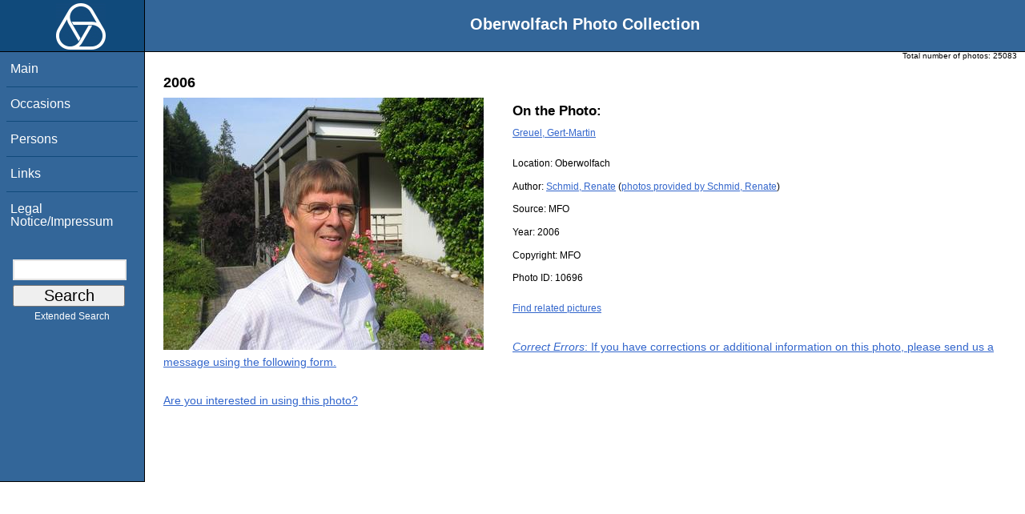

--- FILE ---
content_type: text/css
request_url: https://opc.mfo.de/css/owpdb-new.css
body_size: 1099
content:
.darkblue { background-color: #104a7b; }
.lightblue { background-color: #336699; }
/*body {
    padding:0;
    margin: 0;
}
img {
    display: inline;
}
*/

html {
    font-family: verdana, arial, sans-serif;
}
td{
    border: none;
}
#logo img {
    
    /*margin-left:auto;
    
    margin-right:auto;*/
    margin:auto;
    background-color: #104a7b;
    padding-top:0.2em;
}
#menu {
    font-size:200%;
    background: #336699;
    width:9em;
    float:left;
    padding-bottom:10em;
    border-bottom:1px solid black;
    border-right:1px solid black;
    
}
.wrap{
    height:100%;
    min-height:100%;
}
#menu ul{
    margin-left: 0.5em;
    margin-right: 0.5em;
    font-size:80%;
    list-style:none;
}
#menu a {
    color: white;
    text-decoration: none;
}

#menu a:focus, #menu a:hover, #menu a:active

{
	color: red;
}

.perhaps{
    display:none;
}
.sometimes{
    display:none;
}

.aname{
    display:none;
}

form div.mail input.mathematics{
    display:none;
}
form div.mail div.aname{
    display:none;
}
.ingrid input{
    display:none;
}
.krimhield .search{
    display: none;
}
.gallery td{
    vertical-align: top;
}
.kunigunde {display:none;}
.invite_suggestions{
    margin-top:2em;
    font-size:120%;
}
#menu LI
{
	color: #104a7b;
	border-top: 1px solid;
	left: 0px;
	padding: 10pt 4pt 10pt 4pt;
}
#menu LI:first-child{
    border-top:none;
}
#logo {
    float:left;
    top:0;
    background-color: #104a7b;
    width:9em;
    height:3.2em;
    border-right:1px solid black;
}
#menu form{
    padding-left:0.5em;
}
#header{
    width: 100%;
    background-color: #336699;
    margin:0;
    padding: 0;
    top: 0;
    font-size:200%;
    height:3.2em;
    border-bottom: 1px solid black;
}
div.clear{
    clear:both;
}
#header h1 {
    text-align: center;
    color: white;
    padding-top:1em;
}
body{background-color:white;
}
div.content {
    padding-left:17em;
    background-color:white;
}
li.photolabel
{
	/*font-size: x-small;*/
    color:black;
	margin-left: 0; padding-left: 0;
}
.extended_search_link{
    font-size:0.6em;
    display:block;
    text-align: center;
}
span.photolabel
{
	font-size: x-small;
	padding: 0 0 0 10px;
}
ul.photolabel
{
	
	list-style: none;
	
	text-align:left;
	margin-left: 0; padding-left: 0;
}
form.search_box input{
    width:7em;
    display:block;
    margin:0.3em;
}
.content th, .content td {
border-bottom:none;
border-right:none;
}

.content table {
border-left:none;
border-top:none;
}
ul.onthephoto{
    list-style:none;
}
img.detail{
    float:left;
    padding-right:3em;
    
}
.ok {
    
    color:white;
    background-color: green;
}
#flash{
    font-size:180%;
}
.error, .warn {
    
    color:white;
    background-color: red;
}
FORM.tableform table
{
	border-color: black;
	border-width: 1px;
}
TR.even { height: 300%; }
TR.odd{
}
TR.even TD
{
	background-color: #BBDDFF;
	padding: 8px;
}
TR.odd TD
{
	background-color: #CCEEFF;
	padding: 8px;
}
SPAN.fielderror { color: #F30; }
TR.even TH{ background-color: #BBDDFF;
}

TR.odd TH{ background-color: #CCEEFF;
}
.clearer {
height:1px;
clear:both;
overflow:hidden;
}
.genealogy_form_hidden {
    display:none;
}


--- FILE ---
content_type: application/javascript
request_url: https://opc.mfo.de/toscawidgets/resources/tw.dojo/static/1.8.1/min/dojo/parser.js
body_size: 3987
content:
/*
	Copyright (c) 2004-2012, The Dojo Foundation All Rights Reserved.
	Available via Academic Free License >= 2.1 OR the modified BSD license.
	see: http://dojotoolkit.org/license for details
*/

//>>built
define("dojo/parser",["require","./_base/kernel","./_base/lang","./_base/array","./_base/config","./_base/html","./_base/window","./_base/url","./_base/json","./aspect","./date/stamp","./Deferred","./has","./query","./on","./ready"],function(_1,_2,_3,_4,_5,_6,_7,_8,_9,_a,_b,_c,_d,_e,_f,_10){
new Date("X");
var _11=0;
_a.after(_3,"extend",function(){
_11++;
},true);
function _12(_13){
var map=_13._nameCaseMap,_14=_13.prototype;
if(!map||map._extendCnt<_11){
map=_13._nameCaseMap={};
for(var _15 in _14){
if(_15.charAt(0)==="_"){
continue;
}
map[_15.toLowerCase()]=_15;
}
map._extendCnt=_11;
}
return map;
};
var _16={};
function _17(_18){
var ts=_18.join();
if(!_16[ts]){
var _19=[];
for(var i=0,l=_18.length;i<l;i++){
var t=_18[i];
_19[_19.length]=(_16[t]=_16[t]||(_3.getObject(t)||(~t.indexOf("/")&&_1(t))));
}
var _1a=_19.shift();
_16[ts]=_19.length?(_1a.createSubclass?_1a.createSubclass(_19):_1a.extend.apply(_1a,_19)):_1a;
}
return _16[ts];
};
var _1b={_clearCache:function(){
_11++;
_16={};
},_functionFromScript:function(_1c,_1d){
var _1e="",_1f="",_20=(_1c.getAttribute(_1d+"args")||_1c.getAttribute("args")),_21=_1c.getAttribute("with");
var _22=(_20||"").split(/\s*,\s*/);
if(_21&&_21.length){
_4.forEach(_21.split(/\s*,\s*/),function(_23){
_1e+="with("+_23+"){";
_1f+="}";
});
}
return new Function(_22,_1e+_1c.innerHTML+_1f);
},instantiate:function(_24,_25,_26){
_25=_25||{};
_26=_26||{};
var _27=(_26.scope||_2._scopeName)+"Type",_28="data-"+(_26.scope||_2._scopeName)+"-",_29=_28+"type",_2a=_28+"mixins";
var _2b=[];
_4.forEach(_24,function(_2c){
var _2d=_27 in _25?_25[_27]:_2c.getAttribute(_29)||_2c.getAttribute(_27);
if(_2d){
var _2e=_2c.getAttribute(_2a),_2f=_2e?[_2d].concat(_2e.split(/\s*,\s*/)):[_2d];
_2b.push({node:_2c,types:_2f});
}
});
return this._instantiate(_2b,_25,_26);
},_instantiate:function(_30,_31,_32){
var _33=_4.map(_30,function(obj){
var _34=obj.ctor||_17(obj.types);
if(!_34){
throw new Error("Unable to resolve constructor for: '"+obj.types.join()+"'");
}
return this.construct(_34,obj.node,_31,_32,obj.scripts,obj.inherited);
},this);
if(!_31._started&&!_32.noStart){
_4.forEach(_33,function(_35){
if(typeof _35.startup==="function"&&!_35._started){
_35.startup();
}
});
}
return _33;
},construct:function(_36,_37,_38,_39,_3a,_3b){
var _3c=_36&&_36.prototype;
_39=_39||{};
var _3d={};
if(_39.defaults){
_3.mixin(_3d,_39.defaults);
}
if(_3b){
_3.mixin(_3d,_3b);
}
var _3e;
if(_d("dom-attributes-explicit")){
_3e=_37.attributes;
}else{
if(_d("dom-attributes-specified-flag")){
_3e=_4.filter(_37.attributes,function(a){
return a.specified;
});
}else{
var _3f=/^input$|^img$/i.test(_37.nodeName)?_37:_37.cloneNode(false),_40=_3f.outerHTML.replace(/=[^\s"']+|="[^"]*"|='[^']*'/g,"").replace(/^\s*<[a-zA-Z0-9]*\s*/,"").replace(/\s*>.*$/,"");
_3e=_4.map(_40.split(/\s+/),function(_41){
var _42=_41.toLowerCase();
return {name:_41,value:(_37.nodeName=="LI"&&_41=="value")||_42=="enctype"?_37.getAttribute(_42):_37.getAttributeNode(_42).value};
});
}
}
var _43=_39.scope||_2._scopeName,_44="data-"+_43+"-",_45={};
if(_43!=="dojo"){
_45[_44+"props"]="data-dojo-props";
_45[_44+"type"]="data-dojo-type";
_45[_44+"mixins"]="data-dojo-mixins";
_45[_43+"type"]="dojoType";
_45[_44+"id"]="data-dojo-id";
}
var i=0,_46,_47=[],_48,_49;
while(_46=_3e[i++]){
var _4a=_46.name,_4b=_4a.toLowerCase(),_4c=_46.value;
switch(_45[_4b]||_4b){
case "data-dojo-type":
case "dojotype":
case "data-dojo-mixins":
break;
case "data-dojo-props":
_49=_4c;
break;
case "data-dojo-id":
case "jsid":
_48=_4c;
break;
case "data-dojo-attach-point":
case "dojoattachpoint":
_3d.dojoAttachPoint=_4c;
break;
case "data-dojo-attach-event":
case "dojoattachevent":
_3d.dojoAttachEvent=_4c;
break;
case "class":
_3d["class"]=_37.className;
break;
case "style":
_3d["style"]=_37.style&&_37.style.cssText;
break;
default:
if(!(_4a in _3c)){
var map=_12(_36);
_4a=map[_4b]||_4a;
}
if(_4a in _3c){
switch(typeof _3c[_4a]){
case "string":
_3d[_4a]=_4c;
break;
case "number":
_3d[_4a]=_4c.length?Number(_4c):NaN;
break;
case "boolean":
_3d[_4a]=_4c.toLowerCase()!="false";
break;
case "function":
if(_4c===""||_4c.search(/[^\w\.]+/i)!=-1){
_3d[_4a]=new Function(_4c);
}else{
_3d[_4a]=_3.getObject(_4c,false)||new Function(_4c);
}
_47.push(_4a);
break;
default:
var _4d=_3c[_4a];
_3d[_4a]=(_4d&&"length" in _4d)?(_4c?_4c.split(/\s*,\s*/):[]):(_4d instanceof Date)?(_4c==""?new Date(""):_4c=="now"?new Date():_b.fromISOString(_4c)):(_4d instanceof _8)?(_2.baseUrl+_4c):_9.fromJson(_4c);
}
}else{
_3d[_4a]=_4c;
}
}
}
for(var j=0;j<_47.length;j++){
var _4e=_47[j].toLowerCase();
_37.removeAttribute(_4e);
_37[_4e]=null;
}
if(_49){
try{
_49=_9.fromJson.call(_39.propsThis,"{"+_49+"}");
_3.mixin(_3d,_49);
}
catch(e){
throw new Error(e.toString()+" in data-dojo-props='"+_49+"'");
}
}
_3.mixin(_3d,_38);
if(!_3a){
_3a=(_36&&(_36._noScript||_3c._noScript)?[]:_e("> script[type^='dojo/']",_37));
}
var _4f=[],_50=[],_51=[],ons=[];
if(_3a){
for(i=0;i<_3a.length;i++){
var _52=_3a[i];
_37.removeChild(_52);
var _53=(_52.getAttribute(_44+"event")||_52.getAttribute("event")),_54=_52.getAttribute(_44+"prop"),_55=_52.getAttribute(_44+"method"),_56=_52.getAttribute(_44+"advice"),_57=_52.getAttribute("type"),nf=this._functionFromScript(_52,_44);
if(_53){
if(_57=="dojo/connect"){
_4f.push({method:_53,func:nf});
}else{
if(_57=="dojo/on"){
ons.push({event:_53,func:nf});
}else{
_3d[_53]=nf;
}
}
}else{
if(_57=="dojo/aspect"){
_4f.push({method:_55,advice:_56,func:nf});
}else{
if(_57=="dojo/watch"){
_51.push({prop:_54,func:nf});
}else{
_50.push(nf);
}
}
}
}
}
var _58=_36.markupFactory||_3c.markupFactory;
var _59=_58?_58(_3d,_37,_36):new _36(_3d,_37);
if(_48){
_3.setObject(_48,_59);
}
for(i=0;i<_4f.length;i++){
_a[_4f[i].advice||"after"](_59,_4f[i].method,_3.hitch(_59,_4f[i].func),true);
}
for(i=0;i<_50.length;i++){
_50[i].call(_59);
}
for(i=0;i<_51.length;i++){
_59.watch(_51[i].prop,_51[i].func);
}
for(i=0;i<ons.length;i++){
_f(_59,ons[i].event,ons[i].func);
}
return _59;
},scan:function(_5a,_5b){
var _5c=[],_5d=[],_5e={};
var _5f=(_5b.scope||_2._scopeName)+"Type",_60="data-"+(_5b.scope||_2._scopeName)+"-",_61=_60+"type",_62=_60+"textdir",_63=_60+"mixins";
var _64=_5a.firstChild;
var _65=_5b.inherited;
if(!_65){
function _66(_67,_68){
return (_67.getAttribute&&_67.getAttribute(_68))||(_67.parentNode&&_66(_67.parentNode,_68));
};
_65={dir:_66(_5a,"dir"),lang:_66(_5a,"lang"),textDir:_66(_5a,_62)};
for(var key in _65){
if(!_65[key]){
delete _65[key];
}
}
}
var _69={inherited:_65};
var _6a;
var _6b;
function _6c(_6d){
if(!_6d.inherited){
_6d.inherited={};
var _6e=_6d.node,_6f=_6c(_6d.parent);
var _70={dir:_6e.getAttribute("dir")||_6f.dir,lang:_6e.getAttribute("lang")||_6f.lang,textDir:_6e.getAttribute(_62)||_6f.textDir};
for(var key in _70){
if(_70[key]){
_6d.inherited[key]=_70[key];
}
}
}
return _6d.inherited;
};
while(true){
if(!_64){
if(!_69||!_69.node){
break;
}
_64=_69.node.nextSibling;
_6b=false;
_69=_69.parent;
_6a=_69.scripts;
continue;
}
if(_64.nodeType!=1){
_64=_64.nextSibling;
continue;
}
if(_6a&&_64.nodeName.toLowerCase()=="script"){
_71=_64.getAttribute("type");
if(_71&&/^dojo\/\w/i.test(_71)){
_6a.push(_64);
}
_64=_64.nextSibling;
continue;
}
if(_6b){
_64=_64.nextSibling;
continue;
}
var _71=_64.getAttribute(_61)||_64.getAttribute(_5f);
var _72=_64.firstChild;
if(!_71&&(!_72||(_72.nodeType==3&&!_72.nextSibling))){
_64=_64.nextSibling;
continue;
}
var _73;
var _74=null;
if(_71){
var _75=_64.getAttribute(_63),_76=_75?[_71].concat(_75.split(/\s*,\s*/)):[_71];
try{
_74=_17(_76);
}
catch(e){
}
if(!_74){
_4.forEach(_76,function(t){
if(~t.indexOf("/")&&!_5e[t]){
_5e[t]=true;
_5d[_5d.length]=t;
}
});
}
var _77=_74&&!_74.prototype._noScript?[]:null;
_73={types:_76,ctor:_74,parent:_69,node:_64,scripts:_77};
_73.inherited=_6c(_73);
_5c.push(_73);
}else{
_73={node:_64,scripts:_6a,parent:_69};
}
_64=_72;
_6a=_77;
_6b=_74&&_74.prototype.stopParser&&!(_5b.template);
_69=_73;
}
var d=new _c();
if(_5d.length){
if(_d("dojo-debug-messages")){
console.warn("WARNING: Modules being Auto-Required: "+_5d.join(", "));
}
_1(_5d,function(){
d.resolve(_4.filter(_5c,function(_78){
if(!_78.ctor){
try{
_78.ctor=_17(_78.types);
}
catch(e){
}
}
var _79=_78.parent;
while(_79&&!_79.types){
_79=_79.parent;
}
var _7a=_78.ctor&&_78.ctor.prototype;
_78.instantiateChildren=!(_7a&&_7a.stopParser&&!(_5b.template));
_78.instantiate=!_79||(_79.instantiate&&_79.instantiateChildren);
return _78.instantiate;
}));
});
}else{
d.resolve(_5c);
}
return d.promise;
},_require:function(_7b){
var _7c=_9.fromJson("{"+_7b.innerHTML+"}"),_7d=[],_7e=[],d=new _c();
for(var _7f in _7c){
_7d.push(_7f);
_7e.push(_7c[_7f]);
}
_1(_7e,function(){
for(var i=0;i<_7d.length;i++){
_3.setObject(_7d[i],arguments[i]);
}
d.resolve(arguments);
});
return d.promise;
},_scanAmd:function(_80){
var _81=new _c(),_82=_81.promise;
_81.resolve(true);
var _83=this;
_e("script[type='dojo/require']",_80).forEach(function(_84){
_82=_82.then(function(){
return _83._require(_84);
});
_84.parentNode.removeChild(_84);
});
return _82;
},parse:function(_85,_86){
var _87;
if(!_86&&_85&&_85.rootNode){
_86=_85;
_87=_86.rootNode;
}else{
if(_85&&_3.isObject(_85)&&!("nodeType" in _85)){
_86=_85;
}else{
_87=_85;
}
}
_87=_87?_6.byId(_87):_7.body();
_86=_86||{};
var _88=_86.template?{template:true}:{},_89=[],_8a=this;
var p=this._scanAmd(_87,_86).then(function(){
return _8a.scan(_87,_86);
}).then(function(_8b){
return _89=_89.concat(_8a._instantiate(_8b,_88,_86));
}).otherwise(function(e){
console.error("dojo/parser::parse() error",e);
throw e;
});
_3.mixin(_89,p);
return _89;
}};
if(1){
_2.parser=_1b;
}
if(_5.parseOnLoad){
_10(100,_1b,"parse");
}
return _1b;
});


--- FILE ---
content_type: application/javascript
request_url: https://opc.mfo.de/toscawidgets/resources/tw.dojo/static/1.8.1/min/dojo/dojo.js
body_size: 53418
content:
/*
	Copyright (c) 2004-2012, The Dojo Foundation All Rights Reserved.
	Available via Academic Free License >= 2.1 OR the modified BSD license.
	see: http://dojotoolkit.org/license for details
*/

/*
	This is an optimized version of Dojo, built for deployment and not for
	development. To get sources and documentation, please visit:

		http://dojotoolkit.org
*/

//>>built
(function(_1,_2){var _3=function(){},_4=function(it){for(var p in it){return 0;}return 1;},_5={}.toString,_6=function(it){return _5.call(it)=="[object Function]";},_7=function(it){return _5.call(it)=="[object String]";},_8=function(it){return _5.call(it)=="[object Array]";},_9=function(_a,_b){if(_a){for(var i=0;i<_a.length;){_b(_a[i++]);}}},_c=function(_d,_e){for(var p in _e){_d[p]=_e[p];}return _d;},_f=function(_10,_11){return _c(new Error(_10),{src:"dojoLoader",info:_11});},_12=1,uid=function(){return "_"+_12++;},req=function(_13,_14,_15){return _16(_13,_14,_15,0,req);},_17=this,doc=_17.document,_18=doc&&doc.createElement("DiV"),has=req.has=function(_19){return _6(_1a[_19])?(_1a[_19]=_1a[_19](_17,doc,_18)):_1a[_19];},_1a=has.cache=_2.hasCache;has.add=function(_1b,_1c,now,_1d){(_1a[_1b]===undefined||_1d)&&(_1a[_1b]=_1c);return now&&has(_1b);};0&&has.add("host-node",_1.has&&"host-node" in _1.has?_1.has["host-node"]:(typeof process=="object"&&process.versions&&process.versions.node&&process.versions.v8));if(0){require("./_base/configNode.js").config(_2);_2.loaderPatch.nodeRequire=require;}0&&has.add("host-rhino",_1.has&&"host-rhino" in _1.has?_1.has["host-rhino"]:(typeof load=="function"&&(typeof Packages=="function"||typeof Packages=="object")));if(0){for(var _1e=_1.baseUrl||".",arg,_1f=this.arguments,i=0;i<_1f.length;){arg=(_1f[i++]+"").split("=");if(arg[0]=="baseUrl"){_1e=arg[1];break;}}load(_1e+"/_base/configRhino.js");rhinoDojoConfig(_2,_1e,_1f);}for(var p in _1.has){has.add(p,_1.has[p],0,1);}var _20=1,_21=2,_22=3,_23=4,_24=5;if(0){_20="requested";_21="arrived";_22="not-a-module";_23="executing";_24="executed";}var _25=0,_26="sync",xd="xd",_27=[],_28=0,_29=_3,_2a=_3,_2b;if(1){req.isXdUrl=_3;req.initSyncLoader=function(_2c,_2d,_2e){if(!_28){_28=_2c;_29=_2d;_2a=_2e;}return {sync:_26,requested:_20,arrived:_21,nonmodule:_22,executing:_23,executed:_24,syncExecStack:_27,modules:_2f,execQ:_30,getModule:_31,injectModule:_32,setArrived:_33,signal:_34,finishExec:_35,execModule:_36,dojoRequirePlugin:_28,getLegacyMode:function(){return _25;},guardCheckComplete:_37};};if(1){var _38=location.protocol,_39=location.host;req.isXdUrl=function(url){if(/^\./.test(url)){return false;}if(/^\/\//.test(url)){return true;}var _3a=url.match(/^([^\/\:]+\:)\/+([^\/]+)/);return _3a&&(_3a[1]!=_38||(_39&&_3a[2]!=_39));};1||has.add("dojo-xhr-factory",1);has.add("dojo-force-activex-xhr",1&&!doc.addEventListener&&window.location.protocol=="file:");has.add("native-xhr",typeof XMLHttpRequest!="undefined");if(has("native-xhr")&&!has("dojo-force-activex-xhr")){_2b=function(){return new XMLHttpRequest();};}else{for(var _3b=["Msxml2.XMLHTTP","Microsoft.XMLHTTP","Msxml2.XMLHTTP.4.0"],_3c,i=0;i<3;){try{_3c=_3b[i++];if(new ActiveXObject(_3c)){break;}}catch(e){}}_2b=function(){return new ActiveXObject(_3c);};}req.getXhr=_2b;has.add("dojo-gettext-api",1);req.getText=function(url,_3d,_3e){var xhr=_2b();xhr.open("GET",_3f(url),false);xhr.send(null);if(xhr.status==200||(!location.host&&!xhr.status)){if(_3e){_3e(xhr.responseText,_3d);}}else{throw _f("xhrFailed",xhr.status);}return xhr.responseText;};}}else{req.async=1;}var _40=new Function("return eval(arguments[0]);");req.eval=function(_41,_42){return _40(_41+"\r\n////@ sourceURL="+_42);};var _43={},_44="error",_34=req.signal=function(_45,_46){var _47=_43[_45];_9(_47&&_47.slice(0),function(_48){_48.apply(null,_8(_46)?_46:[_46]);});},on=req.on=function(_49,_4a){var _4b=_43[_49]||(_43[_49]=[]);_4b.push(_4a);return {remove:function(){for(var i=0;i<_4b.length;i++){if(_4b[i]===_4a){_4b.splice(i,1);return;}}}};};var _4c=[],_4d={},_4e=[],_4f={},map=req.map={},_50=[],_2f={},_51="",_52={},_53="url:",_54={},_55={};if(1){var _56=function(_57){var p,_58,_59,now,m;for(p in _54){_58=_54[p];_59=p.match(/^url\:(.+)/);if(_59){_52[_53+_5a(_59[1],_57)]=_58;}else{if(p=="*now"){now=_58;}else{if(p!="*noref"){m=_5b(p,_57);_52[m.mid]=_52[_53+m.url]=_58;}}}}if(now){now(_5c(_57));}_54={};},_5d=function(s){return s.replace(/([\.$?*|{}\(\)\[\]\\\/\+^])/g,function(c){return "\\"+c;});},_5e=function(map,_5f){_5f.splice(0,_5f.length);for(var p in map){_5f.push([p,map[p],new RegExp("^"+_5d(p)+"(/|$)"),p.length]);}_5f.sort(function(lhs,rhs){return rhs[3]-lhs[3];});return _5f;},_60=function(_61){var _62=_61.name;if(!_62){_62=_61;_61={name:_62};}_61=_c({main:"main"},_61);_61.location=_61.location?_61.location:_62;if(_61.packageMap){map[_62]=_61.packageMap;}if(!_61.main.indexOf("./")){_61.main=_61.main.substring(2);}_4f[_62]=_61;},_63=[],_64=function(_65,_66,_67){for(var p in _65){if(p=="waitSeconds"){req.waitms=(_65[p]||0)*1000;}if(p=="cacheBust"){_51=_65[p]?(_7(_65[p])?_65[p]:(new Date()).getTime()+""):"";}if(p=="baseUrl"||p=="combo"){req[p]=_65[p];}if(1&&p=="async"){var _68=_65[p];req.legacyMode=_25=(_7(_68)&&/sync|legacyAsync/.test(_68)?_68:(!_68?_26:false));req.async=!_25;}if(_65[p]!==_1a){req.rawConfig[p]=_65[p];p!="has"&&has.add("config-"+p,_65[p],0,_66);}}if(!req.baseUrl){req.baseUrl="./";}if(!/\/$/.test(req.baseUrl)){req.baseUrl+="/";}for(p in _65.has){has.add(p,_65.has[p],0,_66);}_9(_65.packages,_60);for(_1e in _65.packagePaths){_9(_65.packagePaths[_1e],function(_69){var _6a=_1e+"/"+_69;if(_7(_69)){_69={name:_69};}_69.location=_6a;_60(_69);});}_5e(_c(map,_65.map),_50);_9(_50,function(_6b){_6b[1]=_5e(_6b[1],[]);if(_6b[0]=="*"){_50.star=_6b[1];}});_5e(_c(_4d,_65.paths),_4e);_9(_65.aliases,function(_6c){if(_7(_6c[0])){_6c[0]=new RegExp("^"+_5d(_6c[0])+"$");}_4c.push(_6c);});if(_66){_63.push({config:_65.config});}else{for(p in _65.config){var _6d=_31(p,_67);_6d.config=_c(_6d.config||{},_65.config[p]);}}if(_65.cache){_56();_54=_65.cache;if(_65.cache["*noref"]){_56();}}_34("config",[_65,req.rawConfig]);};if(has("dojo-cdn")||1){var _6e=doc.getElementsByTagName("script"),i=0,_6f,_70,src,_71;while(i<_6e.length){_6f=_6e[i++];if((src=_6f.getAttribute("src"))&&(_71=src.match(/(((.*)\/)|^)dojo\.js(\W|$)/i))){_70=_71[3]||"";_2.baseUrl=_2.baseUrl||_70;src=(_6f.getAttribute("data-dojo-config")||_6f.getAttribute("djConfig"));if(src){_55=req.eval("({ "+src+" })","data-dojo-config");}if(0){var _72=_6f.getAttribute("data-main");if(_72){_55.deps=_55.deps||[_72];}}break;}}}if(0){try{if(window.parent!=window&&window.parent.require){var doh=window.parent.require("doh");doh&&_c(_55,doh.testConfig);}}catch(e){}}req.rawConfig={};_64(_2,1);if(has("dojo-cdn")){_4f.dojo.location=_70;if(_70){_70+="/";}_4f.dijit.location=_70+"../dijit/";_4f.dojox.location=_70+"../dojox/";}_64(_1,1);_64(_55,1);}else{_4d=_2.paths;_4e=_2.pathsMapProg;_4f=_2.packs;_4c=_2.aliases;_50=_2.mapProgs;_2f=_2.modules;_52=_2.cache;_51=_2.cacheBust;req.rawConfig=_2;}if(0){req.combo=req.combo||{add:_3};var _73=0,_74=[],_75=null;}var _76=function(_77){_37(function(){_9(_77.deps,_32);if(0&&_73&&!_75){_75=setTimeout(function(){_73=0;_75=null;req.combo.done(function(_78,url){var _79=function(){_7a(0,_78);_7b();};_74.push(_78);_7c=_78;req.injectUrl(url,_79,_78);_7c=0;},req);},0);}});},_16=function(a1,a2,a3,_7d,_7e){var _7f,_80;if(_7(a1)){_7f=_31(a1,_7d,true);if(_7f&&_7f.executed){return _7f.result;}throw _f("undefinedModule",a1);}if(!_8(a1)){_64(a1,0,_7d);a1=a2;a2=a3;}if(_8(a1)){if(!a1.length){a2&&a2();}else{_80="require*"+uid();for(var mid,_81=[],i=0;i<a1.length;){mid=a1[i++];_81.push(_31(mid,_7d));}_7f=_c(_82("",_80,0,""),{injected:_21,deps:_81,def:a2||_3,require:_7d?_7d.require:req,gc:1});_2f[_7f.mid]=_7f;_76(_7f);var _83=_84&&_25!=_26;_37(function(){_36(_7f,_83);});if(!_7f.executed){_30.push(_7f);}_7b();}}return _7e;},_5c=function(_85){if(!_85){return req;}var _86=_85.require;if(!_86){_86=function(a1,a2,a3){return _16(a1,a2,a3,_85,_86);};_85.require=_c(_86,req);_86.module=_85;_86.toUrl=function(_87){return _5a(_87,_85);};_86.toAbsMid=function(mid){return _b4(mid,_85);};if(0){_86.undef=function(mid){req.undef(mid,_85);};}if(1){_86.syncLoadNls=function(mid){var _88=_5b(mid,_85),_89=_2f[_88.mid];if(!_89||!_89.executed){_8a=_52[_88.mid]||_52[_53+_88.url];if(_8a){_8b(_8a);_89=_2f[_88.mid];}}return _89&&_89.executed&&_89.result;};}}return _86;},_30=[],_8c=[],_8d={},_8e=function(_8f){_8f.injected=_20;_8d[_8f.mid]=1;if(_8f.url){_8d[_8f.url]=_8f.pack||1;}_90();},_33=function(_91){_91.injected=_21;delete _8d[_91.mid];if(_91.url){delete _8d[_91.url];}if(_4(_8d)){_92();1&&_25==xd&&(_25=_26);}},_93=req.idle=function(){return !_8c.length&&_4(_8d)&&!_30.length&&!_84;},_94=function(_95,map){if(map){for(var i=0;i<map.length;i++){if(map[i][2].test(_95)){return map[i];}}}return 0;},_96=function(_97){var _98=[],_99,_9a;_97=_97.replace(/\\/g,"/").split("/");while(_97.length){_99=_97.shift();if(_99==".."&&_98.length&&_9a!=".."){_98.pop();_9a=_98[_98.length-1];}else{if(_99!="."){_98.push(_9a=_99);}}}return _98.join("/");},_82=function(pid,mid,_9b,url){if(1){var xd=req.isXdUrl(url);return {pid:pid,mid:mid,pack:_9b,url:url,executed:0,def:0,isXd:xd,isAmd:!!(xd||(_4f[pid]&&_4f[pid].isAmd))};}else{return {pid:pid,mid:mid,pack:_9b,url:url,executed:0,def:0};}},_9c=function(mid,_9d,_9e,_9f,_a0,_a1,_a2,_a3){var pid,_a4,_a5,_a6,_a7,url,_a8,_a9,_aa;_aa=mid;_a9=/^\./.test(mid);if(/(^\/)|(\:)|(\.js$)/.test(mid)||(_a9&&!_9d)){return _82(0,mid,0,mid);}else{mid=_96(_a9?(_9d.mid+"/../"+mid):mid);if(/^\./.test(mid)){throw _f("irrationalPath",mid);}if(_9d){_a7=_94(_9d.mid,_a1);}_a7=_a7||_a1.star;_a7=_a7&&_94(mid,_a7[1]);if(_a7){mid=_a7[1]+mid.substring(_a7[3]);}_71=mid.match(/^([^\/]+)(\/(.+))?$/);pid=_71?_71[1]:"";if((_a4=_9e[pid])){mid=pid+"/"+(_a5=(_71[3]||_a4.main));}else{pid="";}var _ab=0,_ac=0;_9(_4c,function(_ad){var _ae=mid.match(_ad[0]);if(_ae&&_ae.length>_ab){_ac=_6(_ad[1])?mid.replace(_ad[0],_ad[1]):_ad[1];}});if(_ac){return _9c(_ac,0,_9e,_9f,_a0,_a1,_a2,_a3);}_a8=_9f[mid];if(_a8){return _a3?_82(_a8.pid,_a8.mid,_a8.pack,_a8.url):_9f[mid];}}_a7=_94(mid,_a2);if(_a7){url=_a7[1]+mid.substring(_a7[3]);}else{if(pid){url=_a4.location+"/"+_a5;}else{if(has("config-tlmSiblingOfDojo")){url="../"+mid;}else{url=mid;}}}if(!(/(^\/)|(\:)/.test(url))){url=_a0+url;}url+=".js";return _82(pid,mid,_a4,_96(url));},_5b=function(mid,_af){return _9c(mid,_af,_4f,_2f,req.baseUrl,_50,_4e);},_b0=function(_b1,_b2,_b3){return _b1.normalize?_b1.normalize(_b2,function(mid){return _b4(mid,_b3);}):_b4(_b2,_b3);},_b5=0,_31=function(mid,_b6,_b7){var _b8,_b9,_ba,_bb;_b8=mid.match(/^(.+?)\!(.*)$/);if(_b8){_b9=_31(_b8[1],_b6,_b7);if(1&&_25==_26&&!_b9.executed){_32(_b9);if(_b9.injected===_21&&!_b9.executed){_37(function(){_36(_b9);});}if(_b9.executed){_bc(_b9);}else{_30.unshift(_b9);}}if(_b9.executed===_24&&!_b9.load){_bc(_b9);}if(_b9.load){_ba=_b0(_b9,_b8[2],_b6);mid=(_b9.mid+"!"+(_b9.dynamic?++_b5+"!":"")+_ba);}else{_ba=_b8[2];mid=_b9.mid+"!"+(++_b5)+"!waitingForPlugin";}_bb={plugin:_b9,mid:mid,req:_5c(_b6),prid:_ba};}else{_bb=_5b(mid,_b6);}return _2f[_bb.mid]||(!_b7&&(_2f[_bb.mid]=_bb));},_b4=req.toAbsMid=function(mid,_bd){return _5b(mid,_bd).mid;},_5a=req.toUrl=function(_be,_bf){var _c0=_5b(_be+"/x",_bf),url=_c0.url;return _3f(_c0.pid===0?_be:url.substring(0,url.length-5));},_c1={injected:_21,executed:_24,def:_22,result:_22},_c2=function(mid){return _2f[mid]=_c({mid:mid},_c1);},_c3=_c2("require"),_c4=_c2("exports"),_c5=_c2("module"),_c6=function(_c7,_c8){req.trace("loader-run-factory",[_c7.mid]);var _c9=_c7.def,_ca;1&&_27.unshift(_c7);if(has("config-dojo-loader-catches")){try{_ca=_6(_c9)?_c9.apply(null,_c8):_c9;}catch(e){_34(_44,_c7.result=_f("factoryThrew",[_c7,e]));}}else{_ca=_6(_c9)?_c9.apply(null,_c8):_c9;}_c7.result=_ca===undefined&&_c7.cjs?_c7.cjs.exports:_ca;1&&_27.shift(_c7);},_cb={},_cc=0,_bc=function(_cd){var _ce=_cd.result;_cd.dynamic=_ce.dynamic;_cd.normalize=_ce.normalize;_cd.load=_ce.load;return _cd;},_cf=function(_d0){var map={};_9(_d0.loadQ,function(_d1){var _d2=_b0(_d0,_d1.prid,_d1.req.module),mid=_d0.dynamic?_d1.mid.replace(/waitingForPlugin$/,_d2):(_d0.mid+"!"+_d2),_d3=_c(_c({},_d1),{mid:mid,prid:_d2,injected:0});if(!_2f[mid]){_e5(_2f[mid]=_d3);}map[_d1.mid]=_2f[mid];_33(_d1);delete _2f[_d1.mid];});_d0.loadQ=0;var _d4=function(_d5){for(var _d6,_d7=_d5.deps||[],i=0;i<_d7.length;i++){_d6=map[_d7[i].mid];if(_d6){_d7[i]=_d6;}}};for(var p in _2f){_d4(_2f[p]);}_9(_30,_d4);},_35=function(_d8){req.trace("loader-finish-exec",[_d8.mid]);_d8.executed=_24;_d8.defOrder=_cc++;1&&_9(_d8.provides,function(cb){cb();});if(_d8.loadQ){_bc(_d8);_cf(_d8);}for(i=0;i<_30.length;){if(_30[i]===_d8){_30.splice(i,1);}else{i++;}}if(/^require\*/.test(_d8.mid)){delete _2f[_d8.mid];}},_d9=[],_36=function(_da,_db){if(_da.executed===_23){req.trace("loader-circular-dependency",[_d9.concat(_da.mid).join("->")]);return (!_da.def||_db)?_cb:(_da.cjs&&_da.cjs.exports);}if(!_da.executed){if(!_da.def){return _cb;}var mid=_da.mid,_dc=_da.deps||[],arg,_dd,_de=[],i=0;if(0){_d9.push(mid);req.trace("loader-exec-module",["exec",_d9.length,mid]);}_da.executed=_23;while(i<_dc.length){arg=_dc[i++];_dd=((arg===_c3)?_5c(_da):((arg===_c4)?_da.cjs.exports:((arg===_c5)?_da.cjs:_36(arg,_db))));if(_dd===_cb){_da.executed=0;req.trace("loader-exec-module",["abort",mid]);0&&_d9.pop();return _cb;}_de.push(_dd);}_c6(_da,_de);_35(_da);0&&_d9.pop();}return _da.result;},_84=0,_37=function(_df){try{_84++;_df();}finally{_84--;}if(_93()){_34("idle",[]);}},_7b=function(){if(_84){return;}_37(function(){_29();for(var _e0,_e1,i=0;i<_30.length;){_e0=_cc;_e1=_30[i];_36(_e1);if(_e0!=_cc){_29();i=0;}else{i++;}}});};if(0){req.undef=function(_e2,_e3){var _e4=_31(_e2,_e3);_33(_e4);delete _2f[_e4.mid];};}if(1){if(has("dojo-loader-eval-hint-url")===undefined){has.add("dojo-loader-eval-hint-url",1);}var _3f=function(url){url+="";return url+(_51?((/\?/.test(url)?"&":"?")+_51):"");},_e5=function(_e6){var _e7=_e6.plugin;if(_e7.executed===_24&&!_e7.load){_bc(_e7);}var _e8=function(def){_e6.result=def;_33(_e6);_35(_e6);_7b();};if(_e7.load){_e7.load(_e6.prid,_e6.req,_e8);}else{if(_e7.loadQ){_e7.loadQ.push(_e6);}else{_e7.loadQ=[_e6];_30.unshift(_e7);_32(_e7);}}},_8a=0,_7c=0,_e9=0,_8b=function(_ea,_eb){if(has("config-stripStrict")){_ea=_ea.replace(/"use strict"/g,"");}_e9=1;if(has("config-dojo-loader-catches")){try{if(_ea===_8a){_8a.call(null);}else{req.eval(_ea,has("dojo-loader-eval-hint-url")?_eb.url:_eb.mid);}}catch(e){_34(_44,_f("evalModuleThrew",_eb));}}else{if(_ea===_8a){_8a.call(null);}else{req.eval(_ea,has("dojo-loader-eval-hint-url")?_eb.url:_eb.mid);}}_e9=0;},_32=function(_ec){var mid=_ec.mid,url=_ec.url;if(_ec.executed||_ec.injected||_8d[mid]||(_ec.url&&((_ec.pack&&_8d[_ec.url]===_ec.pack)||_8d[_ec.url]==1))){return;}_8e(_ec);if(0){var _ed=0;if(_ec.plugin&&_ec.plugin.isCombo){req.combo.add(_ec.plugin.mid,_ec.prid,0,req);_ed=1;}else{if(!_ec.plugin){_ed=req.combo.add(0,_ec.mid,_ec.url,req);}}if(_ed){_73=1;return;}}if(_ec.plugin){_e5(_ec);return;}var _ee=function(){_7a(_ec);if(_ec.injected!==_21){_33(_ec);_c(_ec,_c1);req.trace("loader-define-nonmodule",[_ec.url]);}if(1&&_25){!_27.length&&_7b();}else{_7b();}};_8a=_52[mid]||_52[_53+_ec.url];if(_8a){req.trace("loader-inject",["cache",_ec.mid,url]);_8b(_8a,_ec);_ee();return;}if(1&&_25){if(_ec.isXd){_25==_26&&(_25=xd);}else{if(_ec.isAmd&&_25!=_26){}else{var _ef=function(_f0){if(_25==_26){_27.unshift(_ec);_8b(_f0,_ec);_27.shift();_7a(_ec);if(!_ec.cjs){_33(_ec);_35(_ec);}if(_ec.finish){var _f1=mid+"*finish",_f2=_ec.finish;delete _ec.finish;def(_f1,["dojo",("dojo/require!"+_f2.join(",")).replace(/\./g,"/")],function(_f3){_9(_f2,function(mid){_f3.require(mid);});});_30.unshift(_31(_f1));}_ee();}else{_f0=_2a(_ec,_f0);if(_f0){_8b(_f0,_ec);_ee();}else{_7c=_ec;req.injectUrl(_3f(url),_ee,_ec);_7c=0;}}};req.trace("loader-inject",["xhr",_ec.mid,url,_25!=_26]);if(has("config-dojo-loader-catches")){try{req.getText(url,_25!=_26,_ef);}catch(e){_34(_44,_f("xhrInjectFailed",[_ec,e]));}}else{req.getText(url,_25!=_26,_ef);}return;}}}req.trace("loader-inject",["script",_ec.mid,url]);_7c=_ec;req.injectUrl(_3f(url),_ee,_ec);_7c=0;},_f4=function(_f5,_f6,def){req.trace("loader-define-module",[_f5.mid,_f6]);if(0&&_f5.plugin&&_f5.plugin.isCombo){_f5.result=_6(def)?def():def;_33(_f5);_35(_f5);return _f5;}var mid=_f5.mid;if(_f5.injected===_21){_34(_44,_f("multipleDefine",_f5));return _f5;}_c(_f5,{deps:_f6,def:def,cjs:{id:_f5.mid,uri:_f5.url,exports:(_f5.result={}),setExports:function(_f7){_f5.cjs.exports=_f7;},config:function(){return _f5.config;}}});for(var i=0;i<_f6.length;i++){_f6[i]=_31(_f6[i],_f5);}if(1&&_25&&!_8d[mid]){_76(_f5);_30.push(_f5);_7b();}_33(_f5);if(!_6(def)&&!_f6.length){_f5.result=def;_35(_f5);}return _f5;},_7a=function(_f8,_f9){var _fa=[],_fb,_fc;while(_8c.length){_fc=_8c.shift();_f9&&(_fc[0]=_f9.shift());_fb=(_fc[0]&&_31(_fc[0]))||_f8;_fa.push([_fb,_fc[1],_fc[2]]);}_56(_f8);_9(_fa,function(_fd){_76(_f4.apply(null,_fd));});};}var _fe=0,_92=_3,_90=_3;if(1){_92=function(){_fe&&clearTimeout(_fe);_fe=0;},_90=function(){_92();if(req.waitms){_fe=window.setTimeout(function(){_92();_34(_44,_f("timeout",_8d));},req.waitms);}};}if(1){has.add("ie-event-behavior",!!doc.attachEvent&&(typeof opera==="undefined"||opera.toString()!="[object Opera]"));}if(1&&(1||1)){var _ff=function(node,_100,_101,_102){if(!has("ie-event-behavior")){node.addEventListener(_100,_102,false);return function(){node.removeEventListener(_100,_102,false);};}else{node.attachEvent(_101,_102);return function(){node.detachEvent(_101,_102);};}},_103=_ff(window,"load","onload",function(){req.pageLoaded=1;doc.readyState!="complete"&&(doc.readyState="complete");_103();});if(1){var _104=doc.getElementsByTagName("script")[0],_105=_104.parentNode;req.injectUrl=function(url,_106,_107){var node=_107.node=doc.createElement("script"),_108=function(e){e=e||window.event;var node=e.target||e.srcElement;if(e.type==="load"||/complete|loaded/.test(node.readyState)){_109();_10a();_106&&_106();}},_109=_ff(node,"load","onreadystatechange",_108),_10a=_ff(node,"error","onerror",function(e){_109();_10a();_34(_44,_f("scriptError",[url,e]));});node.type="text/javascript";node.charset="utf-8";node.src=url;_105.insertBefore(node,_104);return node;};}}if(1){req.log=function(){try{for(var i=0;i<arguments.length;i++){}}catch(e){}};}else{req.log=_3;}if(0){var _10b=req.trace=function(_10c,args){if(_10b.on&&_10b.group[_10c]){_34("trace",[_10c,args]);for(var arg,dump=[],text="trace:"+_10c+(args.length?(":"+args[0]):""),i=1;i<args.length;){arg=args[i++];if(_7(arg)){text+=", "+arg;}else{dump.push(arg);}}req.log(text);dump.length&&dump.push(".");req.log.apply(req,dump);}};_c(_10b,{on:1,group:{},set:function(_10d,_10e){if(_7(_10d)){_10b.group[_10d]=_10e;}else{_c(_10b.group,_10d);}}});_10b.set(_c(_c(_c({},_2.trace),_1.trace),_55.trace));on("config",function(_10f){_10f.trace&&_10b.set(_10f.trace);});}else{req.trace=_3;}var def=function(mid,_110,_111){var _112=arguments.length,_113=["require","exports","module"],args=[0,mid,_110];if(_112==1){args=[0,(_6(mid)?_113:[]),mid];}else{if(_112==2&&_7(mid)){args=[mid,(_6(_110)?_113:[]),_110];}else{if(_112==3){args=[mid,_110,_111];}}}if(0&&args[1]===_113){args[2].toString().replace(/(\/\*([\s\S]*?)\*\/|\/\/(.*)$)/mg,"").replace(/require\(["']([\w\!\-_\.\/]+)["']\)/g,function(_114,dep){args[1].push(dep);});}req.trace("loader-define",args.slice(0,2));var _115=args[0]&&_31(args[0]),_116;if(_115&&!_8d[_115.mid]){_76(_f4(_115,args[1],args[2]));}else{if(!has("ie-event-behavior")||!1||_e9){_8c.push(args);}else{_115=_115||_7c;if(!_115){for(mid in _8d){_116=_2f[mid];if(_116&&_116.node&&_116.node.readyState==="interactive"){_115=_116;break;}}if(0&&!_115){for(var i=0;i<_74.length;i++){_115=_74[i];if(_115.node&&_115.node.readyState==="interactive"){break;}_115=0;}}}if(0&&_8(_115)){_76(_f4(_31(_115.shift()),args[1],args[2]));if(!_115.length){_74.splice(i,1);}}else{if(_115){_56(_115);_76(_f4(_115,args[1],args[2]));}else{_34(_44,_f("ieDefineFailed",args[0]));}}_7b();}}};def.amd={vendor:"dojotoolkit.org"};if(0){req.def=def;}_c(_c(req,_2.loaderPatch),_1.loaderPatch);on(_44,function(arg){try{console.error(arg);if(arg instanceof Error){for(var p in arg){}}}catch(e){}});_c(req,{uid:uid,cache:_52,packs:_4f});if(0){_c(req,{paths:_4d,aliases:_4c,modules:_2f,legacyMode:_25,execQ:_30,defQ:_8c,waiting:_8d,packs:_4f,mapProgs:_50,pathsMapProg:_4e,listenerQueues:_43,computeMapProg:_5e,runMapProg:_94,compactPath:_96,getModuleInfo:_9c});}if(_17.define){if(1){_34(_44,_f("defineAlreadyDefined",0));}return;}else{_17.define=def;_17.require=req;if(0){require=req;}}if(0&&req.combo&&req.combo.plugins){var _117=req.combo.plugins,_118;for(_118 in _117){_c(_c(_31(_118),_117[_118]),{isCombo:1,executed:"executed",load:1});}}if(1){_9(_63,function(c){_64(c);});var _119=_55.deps||_1.deps||_2.deps,_11a=_55.callback||_1.callback||_2.callback;req.boot=(_119||_11a)?[_119||[],_11a]:0;}if(!1){!req.async&&req(["dojo"]);req.boot&&req.apply(null,req.boot);}})(this.dojoConfig||this.djConfig||this.require||{},{async:0,hasCache:{"config-selectorEngine":"acme","config-tlmSiblingOfDojo":1,"dojo-built":1,"dojo-loader":1,dom:1,"host-browser":1},packages:[{location:"../dijit",name:"dijit"},{location:"../dojox",name:"dojox"},{location:".",name:"dojo"}]});require({cache:{"dojo/_base/fx":function(){define(["./kernel","./config","./lang","../Evented","./Color","./connect","./sniff","../dom","../dom-style"],function(dojo,_11b,lang,_11c,_11d,_11e,has,dom,_11f){var _120=lang.mixin;var _121={};var _122=_121._Line=function(_123,end){this.start=_123;this.end=end;};_122.prototype.getValue=function(n){return ((this.end-this.start)*n)+this.start;};var _124=_121.Animation=function(args){_120(this,args);if(lang.isArray(this.curve)){this.curve=new _122(this.curve[0],this.curve[1]);}};_124.prototype=new _11c();lang.extend(_124,{duration:350,repeat:0,rate:20,_percent:0,_startRepeatCount:0,_getStep:function(){var _125=this._percent,_126=this.easing;return _126?_126(_125):_125;},_fire:function(evt,args){var a=args||[];if(this[evt]){if(_11b.debugAtAllCosts){this[evt].apply(this,a);}else{try{this[evt].apply(this,a);}catch(e){console.error("exception in animation handler for:",evt);console.error(e);}}}return this;},play:function(_127,_128){var _129=this;if(_129._delayTimer){_129._clearTimer();}if(_128){_129._stopTimer();_129._active=_129._paused=false;_129._percent=0;}else{if(_129._active&&!_129._paused){return _129;}}_129._fire("beforeBegin",[_129.node]);var de=_127||_129.delay,_12a=lang.hitch(_129,"_play",_128);if(de>0){_129._delayTimer=setTimeout(_12a,de);return _129;}_12a();return _129;},_play:function(_12b){var _12c=this;if(_12c._delayTimer){_12c._clearTimer();}_12c._startTime=new Date().valueOf();if(_12c._paused){_12c._startTime-=_12c.duration*_12c._percent;}_12c._active=true;_12c._paused=false;var _12d=_12c.curve.getValue(_12c._getStep());if(!_12c._percent){if(!_12c._startRepeatCount){_12c._startRepeatCount=_12c.repeat;}_12c._fire("onBegin",[_12d]);}_12c._fire("onPlay",[_12d]);_12c._cycle();return _12c;},pause:function(){var _12e=this;if(_12e._delayTimer){_12e._clearTimer();}_12e._stopTimer();if(!_12e._active){return _12e;}_12e._paused=true;_12e._fire("onPause",[_12e.curve.getValue(_12e._getStep())]);return _12e;},gotoPercent:function(_12f,_130){var _131=this;_131._stopTimer();_131._active=_131._paused=true;_131._percent=_12f;if(_130){_131.play();}return _131;},stop:function(_132){var _133=this;if(_133._delayTimer){_133._clearTimer();}if(!_133._timer){return _133;}_133._stopTimer();if(_132){_133._percent=1;}_133._fire("onStop",[_133.curve.getValue(_133._getStep())]);_133._active=_133._paused=false;return _133;},status:function(){if(this._active){return this._paused?"paused":"playing";}return "stopped";},_cycle:function(){var _134=this;if(_134._active){var curr=new Date().valueOf();var step=_134.duration===0?1:(curr-_134._startTime)/(_134.duration);if(step>=1){step=1;}_134._percent=step;if(_134.easing){step=_134.easing(step);}_134._fire("onAnimate",[_134.curve.getValue(step)]);if(_134._percent<1){_134._startTimer();}else{_134._active=false;if(_134.repeat>0){_134.repeat--;_134.play(null,true);}else{if(_134.repeat==-1){_134.play(null,true);}else{if(_134._startRepeatCount){_134.repeat=_134._startRepeatCount;_134._startRepeatCount=0;}}}_134._percent=0;_134._fire("onEnd",[_134.node]);!_134.repeat&&_134._stopTimer();}}return _134;},_clearTimer:function(){clearTimeout(this._delayTimer);delete this._delayTimer;}});var ctr=0,_135=null,_136={run:function(){}};lang.extend(_124,{_startTimer:function(){if(!this._timer){this._timer=_11e.connect(_136,"run",this,"_cycle");ctr++;}if(!_135){_135=setInterval(lang.hitch(_136,"run"),this.rate);}},_stopTimer:function(){if(this._timer){_11e.disconnect(this._timer);this._timer=null;ctr--;}if(ctr<=0){clearInterval(_135);_135=null;ctr=0;}}});var _137=has("ie")?function(node){var ns=node.style;if(!ns.width.length&&_11f.get(node,"width")=="auto"){ns.width="auto";}}:function(){};_121._fade=function(args){args.node=dom.byId(args.node);var _138=_120({properties:{}},args),_139=(_138.properties.opacity={});_139.start=!("start" in _138)?function(){return +_11f.get(_138.node,"opacity")||0;}:_138.start;_139.end=_138.end;var anim=_121.animateProperty(_138);_11e.connect(anim,"beforeBegin",lang.partial(_137,_138.node));return anim;};_121.fadeIn=function(args){return _121._fade(_120({end:1},args));};_121.fadeOut=function(args){return _121._fade(_120({end:0},args));};_121._defaultEasing=function(n){return 0.5+((Math.sin((n+1.5)*Math.PI))/2);};var _13a=function(_13b){this._properties=_13b;for(var p in _13b){var prop=_13b[p];if(prop.start instanceof _11d){prop.tempColor=new _11d();}}};_13a.prototype.getValue=function(r){var ret={};for(var p in this._properties){var prop=this._properties[p],_13c=prop.start;if(_13c instanceof _11d){ret[p]=_11d.blendColors(_13c,prop.end,r,prop.tempColor).toCss();}else{if(!lang.isArray(_13c)){ret[p]=((prop.end-_13c)*r)+_13c+(p!="opacity"?prop.units||"px":0);}}}return ret;};_121.animateProperty=function(args){var n=args.node=dom.byId(args.node);if(!args.easing){args.easing=dojo._defaultEasing;}var anim=new _124(args);_11e.connect(anim,"beforeBegin",anim,function(){var pm={};for(var p in this.properties){if(p=="width"||p=="height"){this.node.display="block";}var prop=this.properties[p];if(lang.isFunction(prop)){prop=prop(n);}prop=pm[p]=_120({},(lang.isObject(prop)?prop:{end:prop}));if(lang.isFunction(prop.start)){prop.start=prop.start(n);}if(lang.isFunction(prop.end)){prop.end=prop.end(n);}var _13d=(p.toLowerCase().indexOf("color")>=0);function _13e(node,p){var v={height:node.offsetHeight,width:node.offsetWidth}[p];if(v!==undefined){return v;}v=_11f.get(node,p);return (p=="opacity")?+v:(_13d?v:parseFloat(v));};if(!("end" in prop)){prop.end=_13e(n,p);}else{if(!("start" in prop)){prop.start=_13e(n,p);}}if(_13d){prop.start=new _11d(prop.start);prop.end=new _11d(prop.end);}else{prop.start=(p=="opacity")?+prop.start:parseFloat(prop.start);}}this.curve=new _13a(pm);});_11e.connect(anim,"onAnimate",lang.hitch(_11f,"set",anim.node));return anim;};_121.anim=function(node,_13f,_140,_141,_142,_143){return _121.animateProperty({node:node,duration:_140||_124.prototype.duration,properties:_13f,easing:_141,onEnd:_142}).play(_143||0);};if(1){_120(dojo,_121);dojo._Animation=_124;}return _121;});},"dojo/dom-form":function(){define(["./_base/lang","./dom","./io-query","./json"],function(lang,dom,ioq,json){function _144(obj,name,_145){if(_145===null){return;}var val=obj[name];if(typeof val=="string"){obj[name]=[val,_145];}else{if(lang.isArray(val)){val.push(_145);}else{obj[name]=_145;}}};var _146="file|submit|image|reset|button";var form={fieldToObject:function fieldToObject(_147){var ret=null;_147=dom.byId(_147);if(_147){var _148=_147.name,type=(_147.type||"").toLowerCase();if(_148&&type&&!_147.disabled){if(type=="radio"||type=="checkbox"){if(_147.checked){ret=_147.value;}}else{if(_147.multiple){ret=[];var _149=[_147.firstChild];while(_149.length){for(var node=_149.pop();node;node=node.nextSibling){if(node.nodeType==1&&node.tagName.toLowerCase()=="option"){if(node.selected){ret.push(node.value);}}else{if(node.nextSibling){_149.push(node.nextSibling);}if(node.firstChild){_149.push(node.firstChild);}break;}}}}else{ret=_147.value;}}}}return ret;},toObject:function formToObject(_14a){var ret={},_14b=dom.byId(_14a).elements;for(var i=0,l=_14b.length;i<l;++i){var item=_14b[i],_14c=item.name,type=(item.type||"").toLowerCase();if(_14c&&type&&_146.indexOf(type)<0&&!item.disabled){_144(ret,_14c,form.fieldToObject(item));if(type=="image"){ret[_14c+".x"]=ret[_14c+".y"]=ret[_14c].x=ret[_14c].y=0;}}}return ret;},toQuery:function formToQuery(_14d){return ioq.objectToQuery(form.toObject(_14d));},toJson:function formToJson(_14e,_14f){return json.stringify(form.toObject(_14e),null,_14f?4:0);}};return form;});},"dojo/i18n":function(){define(["./_base/kernel","require","./has","./_base/array","./_base/config","./_base/lang","./_base/xhr","./json","module"],function(dojo,_150,has,_151,_152,lang,xhr,json,_153){has.add("dojo-preload-i18n-Api",1);1||has.add("dojo-v1x-i18n-Api",1);var _154=dojo.i18n={},_155=/(^.*(^|\/)nls)(\/|$)([^\/]*)\/?([^\/]*)/,_156=function(root,_157,_158,_159){for(var _15a=[_158+_159],_15b=_157.split("-"),_15c="",i=0;i<_15b.length;i++){_15c+=(_15c?"-":"")+_15b[i];if(!root||root[_15c]){_15a.push(_158+_15c+"/"+_159);}}return _15a;},_15d={},_15e=function(_15f,_160,_161){_161=_161?_161.toLowerCase():dojo.locale;_15f=_15f.replace(/\./g,"/");_160=_160.replace(/\./g,"/");return (/root/i.test(_161))?(_15f+"/nls/"+_160):(_15f+"/nls/"+_161+"/"+_160);},_162=dojo.getL10nName=function(_163,_164,_165){return _163=_153.id+"!"+_15e(_163,_164,_165);},_166=function(_167,_168,_169,_16a,_16b,load){_167([_168],function(root){var _16c=lang.clone(root.root),_16d=_156(!root._v1x&&root,_16b,_169,_16a);_167(_16d,function(){for(var i=1;i<_16d.length;i++){_16c=lang.mixin(lang.clone(_16c),arguments[i]);}var _16e=_168+"/"+_16b;_15d[_16e]=_16c;load();});});},_16f=function(id,_170){return /^\./.test(id)?_170(id):id;},_171=function(_172){var list=_152.extraLocale||[];list=lang.isArray(list)?list:[list];list.push(_172);return list;},load=function(id,_173,load){if(has("dojo-preload-i18n-Api")){var _174=id.split("*"),_175=_174[1]=="preload";if(_175){if(!_15d[id]){_15d[id]=1;_176(_174[2],json.parse(_174[3]),1,_173);}load(1);}if(_175||_177(id,_173,load)){return;}}var _178=_155.exec(id),_179=_178[1]+"/",_17a=_178[5]||_178[4],_17b=_179+_17a,_17c=(_178[5]&&_178[4]),_17d=_17c||dojo.locale,_17e=_17b+"/"+_17d,_17f=_17c?[_17d]:_171(_17d),_180=_17f.length,_181=function(){if(!--_180){load(lang.delegate(_15d[_17e]));}};_151.forEach(_17f,function(_182){var _183=_17b+"/"+_182;if(has("dojo-preload-i18n-Api")){_184(_183);}if(!_15d[_183]){_166(_173,_17b,_179,_17a,_182,_181);}else{_181();}});};if(has("dojo-unit-tests")){var _185=_154.unitTests=[];}if(has("dojo-preload-i18n-Api")||1){var _186=_154.normalizeLocale=function(_187){var _188=_187?_187.toLowerCase():dojo.locale;return _188=="root"?"ROOT":_188;},isXd=function(mid,_189){return (1&&1)?_189.isXdUrl(_150.toUrl(mid+".js")):true;},_18a=0,_18b=[],_176=_154._preloadLocalizations=function(_18c,_18d,_18e,_18f){_18f=_18f||_150;function _190(mid,_191){if(isXd(mid,_18f)||_18e){_18f([mid],_191);}else{_19b([mid],_191,_18f);}};function _192(_193,func){var _194=_193.split("-");while(_194.length){if(func(_194.join("-"))){return;}_194.pop();}func("ROOT");};function _195(_196){_196=_186(_196);_192(_196,function(loc){if(_151.indexOf(_18d,loc)>=0){var mid=_18c.replace(/\./g,"/")+"_"+loc;_18a++;_190(mid,function(_197){for(var p in _197){_15d[_150.toAbsMid(p)+"/"+loc]=_197[p];}--_18a;while(!_18a&&_18b.length){load.apply(null,_18b.shift());}});return true;}return false;});};_195();_151.forEach(dojo.config.extraLocale,_195);},_177=function(id,_198,load){if(_18a){_18b.push([id,_198,load]);}return _18a;},_184=function(){};}if(1){var _199={},_19a=new Function("__bundle","__checkForLegacyModules","__mid","__amdValue","var define = function(mid, factory){define.called = 1; __amdValue.result = factory || mid;},"+"\t   require = function(){define.called = 1;};"+"try{"+"define.called = 0;"+"eval(__bundle);"+"if(define.called==1)"+"return __amdValue;"+"if((__checkForLegacyModules = __checkForLegacyModules(__mid)))"+"return __checkForLegacyModules;"+"}catch(e){}"+"try{"+"return eval('('+__bundle+')');"+"}catch(e){"+"return e;"+"}"),_19b=function(deps,_19c,_19d){var _19e=[];_151.forEach(deps,function(mid){var url=_19d.toUrl(mid+".js");function load(text){var _19f=_19a(text,_184,mid,_199);if(_19f===_199){_19e.push(_15d[url]=_199.result);}else{if(_19f instanceof Error){console.error("failed to evaluate i18n bundle; url="+url,_19f);_19f={};}_19e.push(_15d[url]=(/nls\/[^\/]+\/[^\/]+$/.test(url)?_19f:{root:_19f,_v1x:1}));}};if(_15d[url]){_19e.push(_15d[url]);}else{var _1a0=_19d.syncLoadNls(mid);if(_1a0){_19e.push(_1a0);}else{if(!xhr){try{_19d.getText(url,true,load);}catch(e){_19e.push(_15d[url]={});}}else{xhr.get({url:url,sync:true,load:load,error:function(){_19e.push(_15d[url]={});}});}}}});_19c&&_19c.apply(null,_19e);};_184=function(_1a1){for(var _1a2,_1a3=_1a1.split("/"),_1a4=dojo.global[_1a3[0]],i=1;_1a4&&i<_1a3.length-1;_1a4=_1a4[_1a3[i++]]){}if(_1a4){_1a2=_1a4[_1a3[i]];if(!_1a2){_1a2=_1a4[_1a3[i].replace(/-/g,"_")];}if(_1a2){_15d[_1a1]=_1a2;}}return _1a2;};_154.getLocalization=function(_1a5,_1a6,_1a7){var _1a8,_1a9=_15e(_1a5,_1a6,_1a7);load(_1a9,(!isXd(_1a9,_150)?function(deps,_1aa){_19b(deps,_1aa,_150);}:_150),function(_1ab){_1a8=_1ab;});return _1a8;};if(has("dojo-unit-tests")){_185.push(function(doh){doh.register("tests.i18n.unit",function(t){var _1ac;_1ac=_19a("{prop:1}",_184,"nonsense",_199);t.is({prop:1},_1ac);t.is(undefined,_1ac[1]);_1ac=_19a("({prop:1})",_184,"nonsense",_199);t.is({prop:1},_1ac);t.is(undefined,_1ac[1]);_1ac=_19a("{'prop-x':1}",_184,"nonsense",_199);t.is({"prop-x":1},_1ac);t.is(undefined,_1ac[1]);_1ac=_19a("({'prop-x':1})",_184,"nonsense",_199);t.is({"prop-x":1},_1ac);t.is(undefined,_1ac[1]);_1ac=_19a("define({'prop-x':1})",_184,"nonsense",_199);t.is(_199,_1ac);t.is({"prop-x":1},_199.result);_1ac=_19a("define('some/module', {'prop-x':1})",_184,"nonsense",_199);t.is(_199,_1ac);t.is({"prop-x":1},_199.result);_1ac=_19a("this is total nonsense and should throw an error",_184,"nonsense",_199);t.is(_1ac instanceof Error,true);});});}}return lang.mixin(_154,{dynamic:true,normalize:_16f,load:load,cache:_15d});});},"dojo/promise/tracer":function(){define(["../_base/lang","./Promise","../Evented"],function(lang,_1ad,_1ae){"use strict";var _1af=new _1ae;var emit=_1af.emit;_1af.emit=null;function _1b0(args){setTimeout(function(){emit.apply(_1af,args);},0);};_1ad.prototype.trace=function(){var args=lang._toArray(arguments);this.then(function(_1b1){_1b0(["resolved",_1b1].concat(args));},function(_1b2){_1b0(["rejected",_1b2].concat(args));},function(_1b3){_1b0(["progress",_1b3].concat(args));});return this;};_1ad.prototype.traceRejected=function(){var args=lang._toArray(arguments);this.otherwise(function(_1b4){_1b0(["rejected",_1b4].concat(args));});return this;};return _1af;});},"dojo/errors/RequestError":function(){define(["./create"],function(_1b5){return _1b5("RequestError",function(_1b6,_1b7){this.response=_1b7;});});},"dojo/_base/html":function(){define("dojo/_base/html",["./kernel","../dom","../dom-style","../dom-attr","../dom-prop","../dom-class","../dom-construct","../dom-geometry"],function(dojo,dom,_1b8,attr,prop,cls,ctr,geom){dojo.byId=dom.byId;dojo.isDescendant=dom.isDescendant;dojo.setSelectable=dom.setSelectable;dojo.getAttr=attr.get;dojo.setAttr=attr.set;dojo.hasAttr=attr.has;dojo.removeAttr=attr.remove;dojo.getNodeProp=attr.getNodeProp;dojo.attr=function(node,name,_1b9){if(arguments.length==2){return attr[typeof name=="string"?"get":"set"](node,name);}return attr.set(node,name,_1b9);};dojo.hasClass=cls.contains;dojo.addClass=cls.add;dojo.removeClass=cls.remove;dojo.toggleClass=cls.toggle;dojo.replaceClass=cls.replace;dojo._toDom=dojo.toDom=ctr.toDom;dojo.place=ctr.place;dojo.create=ctr.create;dojo.empty=function(node){ctr.empty(node);};dojo._destroyElement=dojo.destroy=function(node){ctr.destroy(node);};dojo._getPadExtents=dojo.getPadExtents=geom.getPadExtents;dojo._getBorderExtents=dojo.getBorderExtents=geom.getBorderExtents;dojo._getPadBorderExtents=dojo.getPadBorderExtents=geom.getPadBorderExtents;dojo._getMarginExtents=dojo.getMarginExtents=geom.getMarginExtents;dojo._getMarginSize=dojo.getMarginSize=geom.getMarginSize;dojo._getMarginBox=dojo.getMarginBox=geom.getMarginBox;dojo.setMarginBox=geom.setMarginBox;dojo._getContentBox=dojo.getContentBox=geom.getContentBox;dojo.setContentSize=geom.setContentSize;dojo._isBodyLtr=dojo.isBodyLtr=geom.isBodyLtr;dojo._docScroll=dojo.docScroll=geom.docScroll;dojo._getIeDocumentElementOffset=dojo.getIeDocumentElementOffset=geom.getIeDocumentElementOffset;dojo._fixIeBiDiScrollLeft=dojo.fixIeBiDiScrollLeft=geom.fixIeBiDiScrollLeft;dojo.position=geom.position;dojo.marginBox=function marginBox(node,box){return box?geom.setMarginBox(node,box):geom.getMarginBox(node);};dojo.contentBox=function contentBox(node,box){return box?geom.setContentSize(node,box):geom.getContentBox(node);};dojo.coords=function(node,_1ba){dojo.deprecated("dojo.coords()","Use dojo.position() or dojo.marginBox().");node=dom.byId(node);var s=_1b8.getComputedStyle(node),mb=geom.getMarginBox(node,s);var abs=geom.position(node,_1ba);mb.x=abs.x;mb.y=abs.y;return mb;};dojo.getProp=prop.get;dojo.setProp=prop.set;dojo.prop=function(node,name,_1bb){if(arguments.length==2){return prop[typeof name=="string"?"get":"set"](node,name);}return prop.set(node,name,_1bb);};dojo.getStyle=_1b8.get;dojo.setStyle=_1b8.set;dojo.getComputedStyle=_1b8.getComputedStyle;dojo.__toPixelValue=dojo.toPixelValue=_1b8.toPixelValue;dojo.style=function(node,name,_1bc){switch(arguments.length){case 1:return _1b8.get(node);case 2:return _1b8[typeof name=="string"?"get":"set"](node,name);}return _1b8.set(node,name,_1bc);};return dojo;});},"dojo/_base/kernel":function(){define(["../has","./config","require","module"],function(has,_1bd,_1be,_1bf){var i,p,_1c0={},_1c1={},dojo={config:_1bd,global:this,dijit:_1c0,dojox:_1c1};var _1c2={dojo:["dojo",dojo],dijit:["dijit",_1c0],dojox:["dojox",_1c1]},_1c3=(_1be.map&&_1be.map[_1bf.id.match(/[^\/]+/)[0]]),item;for(p in _1c3){if(_1c2[p]){_1c2[p][0]=_1c3[p];}else{_1c2[p]=[_1c3[p],{}];}}for(p in _1c2){item=_1c2[p];item[1]._scopeName=item[0];if(!_1bd.noGlobals){this[item[0]]=item[1];}}dojo.scopeMap=_1c2;dojo.baseUrl=dojo.config.baseUrl=_1be.baseUrl;dojo.isAsync=!1||_1be.async;dojo.locale=_1bd.locale;var rev="$Rev: 29801 $".match(/\d+/);dojo.version={major:1,minor:8,patch:1,flag:"",revision:rev?+rev[0]:NaN,toString:function(){var v=dojo.version;return v.major+"."+v.minor+"."+v.patch+v.flag+" ("+v.revision+")";}};1||has.add("extend-dojo",1);(Function("d","d.eval = function(){return d.global.eval ? d.global.eval(arguments[0]) : eval(arguments[0]);}"))(dojo);if(0){dojo.exit=function(_1c4){quit(_1c4);};}else{dojo.exit=function(){};}1||has.add("dojo-guarantee-console",1);if(1){typeof console!="undefined"||(console={});var cn=["assert","count","debug","dir","dirxml","error","group","groupEnd","info","profile","profileEnd","time","timeEnd","trace","warn","log"];var tn;i=0;while((tn=cn[i++])){if(!console[tn]){(function(){var tcn=tn+"";console[tcn]=("log" in console)?function(){var a=Array.apply({},arguments);a.unshift(tcn+":");console["log"](a.join(" "));}:function(){};console[tcn]._fake=true;})();}}}has.add("dojo-debug-messages",!!_1bd.isDebug);dojo.deprecated=dojo.experimental=function(){};if(has("dojo-debug-messages")){dojo.deprecated=function(_1c5,_1c6,_1c7){var _1c8="DEPRECATED: "+_1c5;if(_1c6){_1c8+=" "+_1c6;}if(_1c7){_1c8+=" -- will be removed in version: "+_1c7;}console.warn(_1c8);};dojo.experimental=function(_1c9,_1ca){var _1cb="EXPERIMENTAL: "+_1c9+" -- APIs subject to change without notice.";if(_1ca){_1cb+=" "+_1ca;}console.warn(_1cb);};}1||has.add("dojo-modulePaths",1);if(1){if(_1bd.modulePaths){dojo.deprecated("dojo.modulePaths","use paths configuration");var _1cc={};for(p in _1bd.modulePaths){_1cc[p.replace(/\./g,"/")]=_1bd.modulePaths[p];}_1be({paths:_1cc});}}1||has.add("dojo-moduleUrl",1);if(1){dojo.moduleUrl=function(_1cd,url){dojo.deprecated("dojo.moduleUrl()","use require.toUrl","2.0");var _1ce=null;if(_1cd){_1ce=_1be.toUrl(_1cd.replace(/\./g,"/")+(url?("/"+url):"")+"/*.*").replace(/\/\*\.\*/,"")+(url?"":"/");}return _1ce;};}dojo._hasResource={};return dojo;});},"dojo/io-query":function(){define(["./_base/lang"],function(lang){var _1cf={};return {objectToQuery:function objectToQuery(map){var enc=encodeURIComponent,_1d0=[];for(var name in map){var _1d1=map[name];if(_1d1!=_1cf[name]){var _1d2=enc(name)+"=";if(lang.isArray(_1d1)){for(var i=0,l=_1d1.length;i<l;++i){_1d0.push(_1d2+enc(_1d1[i]));}}else{_1d0.push(_1d2+enc(_1d1));}}}return _1d0.join("&");},queryToObject:function queryToObject(str){var dec=decodeURIComponent,qp=str.split("&"),ret={},name,val;for(var i=0,l=qp.length,item;i<l;++i){item=qp[i];if(item.length){var s=item.indexOf("=");if(s<0){name=dec(item);val="";}else{name=dec(item.slice(0,s));val=dec(item.slice(s+1));}if(typeof ret[name]=="string"){ret[name]=[ret[name]];}if(lang.isArray(ret[name])){ret[name].push(val);}else{ret[name]=val;}}}return ret;}};});},"dojo/_base/Deferred":function(){define(["./kernel","../Deferred","../promise/Promise","../errors/CancelError","../has","./lang","../when"],function(dojo,_1d3,_1d4,_1d5,has,lang,when){var _1d6=function(){};var _1d7=Object.freeze||function(){};var _1d8=dojo.Deferred=function(_1d9){var _1da,_1db,_1dc,head,_1dd;var _1de=(this.promise=new _1d4());function _1df(_1e0){if(_1db){throw new Error("This deferred has already been resolved");}_1da=_1e0;_1db=true;_1e1();};function _1e1(){var _1e2;while(!_1e2&&_1dd){var _1e3=_1dd;_1dd=_1dd.next;if((_1e2=(_1e3.progress==_1d6))){_1db=false;}var func=(_1dc?_1e3.error:_1e3.resolved);if(has("config-useDeferredInstrumentation")){if(_1dc&&_1d3.instrumentRejected){_1d3.instrumentRejected(_1da,!!func);}}if(func){try{var _1e4=func(_1da);if(_1e4&&typeof _1e4.then==="function"){_1e4.then(lang.hitch(_1e3.deferred,"resolve"),lang.hitch(_1e3.deferred,"reject"),lang.hitch(_1e3.deferred,"progress"));continue;}var _1e5=_1e2&&_1e4===undefined;if(_1e2&&!_1e5){_1dc=_1e4 instanceof Error;}_1e3.deferred[_1e5&&_1dc?"reject":"resolve"](_1e5?_1da:_1e4);}catch(e){_1e3.deferred.reject(e);}}else{if(_1dc){_1e3.deferred.reject(_1da);}else{_1e3.deferred.resolve(_1da);}}}};this.resolve=this.callback=function(_1e6){this.fired=0;this.results=[_1e6,null];_1df(_1e6);};this.reject=this.errback=function(_1e7){_1dc=true;this.fired=1;if(has("config-useDeferredInstrumentation")){if(_1d3.instrumentRejected){_1d3.instrumentRejected(_1e7,!!_1dd);}}_1df(_1e7);this.results=[null,_1e7];};this.progress=function(_1e8){var _1e9=_1dd;while(_1e9){var _1ea=_1e9.progress;_1ea&&_1ea(_1e8);_1e9=_1e9.next;}};this.addCallbacks=function(_1eb,_1ec){this.then(_1eb,_1ec,_1d6);return this;};_1de.then=this.then=function(_1ed,_1ee,_1ef){var _1f0=_1ef==_1d6?this:new _1d8(_1de.cancel);var _1f1={resolved:_1ed,error:_1ee,progress:_1ef,deferred:_1f0};if(_1dd){head=head.next=_1f1;}else{_1dd=head=_1f1;}if(_1db){_1e1();}return _1f0.promise;};var _1f2=this;_1de.cancel=this.cancel=function(){if(!_1db){var _1f3=_1d9&&_1d9(_1f2);if(!_1db){if(!(_1f3 instanceof Error)){_1f3=new _1d5(_1f3);}_1f3.log=false;_1f2.reject(_1f3);}}};_1d7(_1de);};lang.extend(_1d8,{addCallback:function(_1f4){return this.addCallbacks(lang.hitch.apply(dojo,arguments));},addErrback:function(_1f5){return this.addCallbacks(null,lang.hitch.apply(dojo,arguments));},addBoth:function(_1f6){var _1f7=lang.hitch.apply(dojo,arguments);return this.addCallbacks(_1f7,_1f7);},fired:-1});_1d8.when=dojo.when=when;return _1d8;});},"dojo/NodeList-dom":function(){define(["./_base/kernel","./query","./_base/array","./_base/lang","./dom-class","./dom-construct","./dom-geometry","./dom-attr","./dom-style"],function(dojo,_1f8,_1f9,lang,_1fa,_1fb,_1fc,_1fd,_1fe){var _1ff=function(a){return a.length==1&&(typeof a[0]=="string");};var _200=function(node){var p=node.parentNode;if(p){p.removeChild(node);}};var _201=_1f8.NodeList,awc=_201._adaptWithCondition,aafe=_201._adaptAsForEach,aam=_201._adaptAsMap;function _202(_203){return function(node,name,_204){if(arguments.length==2){return _203[typeof name=="string"?"get":"set"](node,name);}return _203.set(node,name,_204);};};lang.extend(_201,{_normalize:function(_205,_206){var _207=_205.parse===true;if(typeof _205.template=="string"){var _208=_205.templateFunc||(dojo.string&&dojo.string.substitute);_205=_208?_208(_205.template,_205):_205;}var type=(typeof _205);if(type=="string"||type=="number"){_205=_1fb.toDom(_205,(_206&&_206.ownerDocument));if(_205.nodeType==11){_205=lang._toArray(_205.childNodes);}else{_205=[_205];}}else{if(!lang.isArrayLike(_205)){_205=[_205];}else{if(!lang.isArray(_205)){_205=lang._toArray(_205);}}}if(_207){_205._runParse=true;}return _205;},_cloneNode:function(node){return node.cloneNode(true);},_place:function(ary,_209,_20a,_20b){if(_209.nodeType!=1&&_20a=="only"){return;}var _20c=_209,_20d;var _20e=ary.length;for(var i=_20e-1;i>=0;i--){var node=(_20b?this._cloneNode(ary[i]):ary[i]);if(ary._runParse&&dojo.parser&&dojo.parser.parse){if(!_20d){_20d=_20c.ownerDocument.createElement("div");}_20d.appendChild(node);dojo.parser.parse(_20d);node=_20d.firstChild;while(_20d.firstChild){_20d.removeChild(_20d.firstChild);}}if(i==_20e-1){_1fb.place(node,_20c,_20a);}else{_20c.parentNode.insertBefore(node,_20c);}_20c=node;}},position:aam(_1fc.position),attr:awc(_202(_1fd),_1ff),style:awc(_202(_1fe),_1ff),addClass:aafe(_1fa.add),removeClass:aafe(_1fa.remove),toggleClass:aafe(_1fa.toggle),replaceClass:aafe(_1fa.replace),empty:aafe(_1fb.empty),removeAttr:aafe(_1fd.remove),marginBox:aam(_1fc.getMarginBox),place:function(_20f,_210){var item=_1f8(_20f)[0];return this.forEach(function(node){_1fb.place(node,item,_210);});},orphan:function(_211){return (_211?_1f8._filterResult(this,_211):this).forEach(_200);},adopt:function(_212,_213){return _1f8(_212).place(this[0],_213)._stash(this);},query:function(_214){if(!_214){return this;}var ret=new _201;this.map(function(node){_1f8(_214,node).forEach(function(_215){if(_215!==undefined){ret.push(_215);}});});return ret._stash(this);},filter:function(_216){var a=arguments,_217=this,_218=0;if(typeof _216=="string"){_217=_1f8._filterResult(this,a[0]);if(a.length==1){return _217._stash(this);}_218=1;}return this._wrap(_1f9.filter(_217,a[_218],a[_218+1]),this);},addContent:function(_219,_21a){_219=this._normalize(_219,this[0]);for(var i=0,node;(node=this[i]);i++){this._place(_219,node,_21a,i>0);}return this;}});return _201;});},"dojo/query":function(){define(["./_base/kernel","./has","./dom","./on","./_base/array","./_base/lang","./selector/_loader","./selector/_loader!default"],function(dojo,has,dom,on,_21b,lang,_21c,_21d){"use strict";has.add("array-extensible",function(){return lang.delegate([],{length:1}).length==1&&!has("bug-for-in-skips-shadowed");});var ap=Array.prototype,aps=ap.slice,apc=ap.concat,_21e=_21b.forEach;var tnl=function(a,_21f,_220){var _221=new (_220||this._NodeListCtor||nl)(a);return _21f?_221._stash(_21f):_221;};var _222=function(f,a,o){a=[0].concat(aps.call(a,0));o=o||dojo.global;return function(node){a[0]=node;return f.apply(o,a);};};var _223=function(f,o){return function(){this.forEach(_222(f,arguments,o));return this;};};var _224=function(f,o){return function(){return this.map(_222(f,arguments,o));};};var _225=function(f,o){return function(){return this.filter(_222(f,arguments,o));};};var _226=function(f,g,o){return function(){var a=arguments,body=_222(f,a,o);if(g.call(o||dojo.global,a)){return this.map(body);}this.forEach(body);return this;};};var _227=function(_228){var _229=this instanceof nl&&has("array-extensible");if(typeof _228=="number"){_228=Array(_228);}var _22a=(_228&&"length" in _228)?_228:arguments;if(_229||!_22a.sort){var _22b=_229?this:[],l=_22b.length=_22a.length;for(var i=0;i<l;i++){_22b[i]=_22a[i];}if(_229){return _22b;}_22a=_22b;}lang._mixin(_22a,nlp);_22a._NodeListCtor=function(_22c){return nl(_22c);};return _22a;};var nl=_227,nlp=nl.prototype=has("array-extensible")?[]:{};nl._wrap=nlp._wrap=tnl;nl._adaptAsMap=_224;nl._adaptAsForEach=_223;nl._adaptAsFilter=_225;nl._adaptWithCondition=_226;_21e(["slice","splice"],function(name){var f=ap[name];nlp[name]=function(){return this._wrap(f.apply(this,arguments),name=="slice"?this:null);};});_21e(["indexOf","lastIndexOf","every","some"],function(name){var f=_21b[name];nlp[name]=function(){return f.apply(dojo,[this].concat(aps.call(arguments,0)));};});lang.extend(_227,{constructor:nl,_NodeListCtor:nl,toString:function(){return this.join(",");},_stash:function(_22d){this._parent=_22d;return this;},on:function(_22e,_22f){var _230=this.map(function(node){return on(node,_22e,_22f);});_230.remove=function(){for(var i=0;i<_230.length;i++){_230[i].remove();}};return _230;},end:function(){if(this._parent){return this._parent;}else{return new this._NodeListCtor(0);}},concat:function(item){var t=aps.call(this,0),m=_21b.map(arguments,function(a){return aps.call(a,0);});return this._wrap(apc.apply(t,m),this);},map:function(func,obj){return this._wrap(_21b.map(this,func,obj),this);},forEach:function(_231,_232){_21e(this,_231,_232);return this;},filter:function(_233){var a=arguments,_234=this,_235=0;if(typeof _233=="string"){_234=_236._filterResult(this,a[0]);if(a.length==1){return _234._stash(this);}_235=1;}return this._wrap(_21b.filter(_234,a[_235],a[_235+1]),this);},instantiate:function(_237,_238){var c=lang.isFunction(_237)?_237:lang.getObject(_237);_238=_238||{};return this.forEach(function(node){new c(_238,node);});},at:function(){var t=new this._NodeListCtor(0);_21e(arguments,function(i){if(i<0){i=this.length+i;}if(this[i]){t.push(this[i]);}},this);return t._stash(this);}});function _239(_23a,_23b){var _23c=function(_23d,root){if(typeof root=="string"){root=dom.byId(root);if(!root){return new _23b([]);}}var _23e=typeof _23d=="string"?_23a(_23d,root):_23d?_23d.orphan?_23d:[_23d]:[];if(_23e.orphan){return _23e;}return new _23b(_23e);};_23c.matches=_23a.match||function(node,_23f,root){return _23c.filter([node],_23f,root).length>0;};_23c.filter=_23a.filter||function(_240,_241,root){return _23c(_241,root).filter(function(node){return _21b.indexOf(_240,node)>-1;});};if(typeof _23a!="function"){var _242=_23a.search;_23a=function(_243,root){return _242(root||document,_243);};}return _23c;};var _236=_239(_21d,_227);dojo.query=_239(_21d,function(_244){return _227(_244);});_236.load=function(id,_245,_246){_21c.load(id,_245,function(_247){_246(_239(_247,_227));});};dojo._filterQueryResult=_236._filterResult=function(_248,_249,root){return new _227(_236.filter(_248,_249,root));};dojo.NodeList=_236.NodeList=_227;return _236;});},"dojo/has":function(){define(["require","module"],function(_24a,_24b){var has=_24a.has||function(){};if(!1){var _24c=typeof window!="undefined"&&typeof location!="undefined"&&typeof document!="undefined"&&window.location==location&&window.document==document,_24d=this,doc=_24c&&document,_24e=doc&&doc.createElement("DiV"),_24f=(_24b.config&&_24b.config())||{};has=function(name){return typeof _24f[name]=="function"?(_24f[name]=_24f[name](_24d,doc,_24e)):_24f[name];};has.cache=_24f;has.add=function(name,test,now,_250){(typeof _24f[name]=="undefined"||_250)&&(_24f[name]=test);return now&&has(name);};1||has.add("host-browser",_24c);1||has.add("dom",_24c);1||has.add("dojo-dom-ready-api",1);1||has.add("dojo-sniff",1);}if(1){has.add("dom-addeventlistener",!!document.addEventListener);has.add("touch","ontouchstart" in document);has.add("device-width",screen.availWidth||innerWidth);var form=document.createElement("form");has.add("dom-attributes-explicit",form.attributes.length==0);has.add("dom-attributes-specified-flag",form.attributes.length>0&&form.attributes.length<40);}has.clearElement=function(_251){_251.innerHTML="";return _251;};has.normalize=function(id,_252){var _253=id.match(/[\?:]|[^:\?]*/g),i=0,get=function(skip){var term=_253[i++];if(term==":"){return 0;}else{if(_253[i++]=="?"){if(!skip&&has(term)){return get();}else{get(true);return get(skip);}}return term||0;}};id=get();return id&&_252(id);};has.load=function(id,_254,_255){if(id){_254([id],_255);}else{_255();}};return has;});},"dojo/_base/loader":function(){define(["./kernel","../has","require","module","./json","./lang","./array"],function(dojo,has,_256,_257,json,lang,_258){if(!1){console.error("cannot load the Dojo v1.x loader with a foreign loader");return 0;}1||has.add("dojo-fast-sync-require",1);var _259=function(id){return {src:_257.id,id:id};},_25a=function(name){return name.replace(/\./g,"/");},_25b=/\/\/>>built/,_25c=[],_25d=[],_25e=function(mid,_25f,_260){_25c.push(_260);_258.forEach(mid.split(","),function(mid){var _261=_262(mid,_25f.module);_25d.push(_261);_263(_261);});_264();},_264=(1?function(){var _265,mid;for(mid in _266){_265=_266[mid];if(_265.noReqPluginCheck===undefined){_265.noReqPluginCheck=/loadInit\!/.test(mid)||/require\!/.test(mid)?1:0;}if(!_265.executed&&!_265.noReqPluginCheck&&_265.injected==_267){return;}}_268(function(){var _269=_25c;_25c=[];_258.forEach(_269,function(cb){cb(1);});});}:(function(){var _26a,_26b=function(m){_26a[m.mid]=1;for(var t,_26c,deps=m.deps||[],i=0;i<deps.length;i++){_26c=deps[i];if(!(t=_26a[_26c.mid])){if(t===0||!_26b(_26c)){_26a[m.mid]=0;return false;}}}return true;};return function(){var _26d,mid;_26a={};for(mid in _266){_26d=_266[mid];if(_26d.executed||_26d.noReqPluginCheck){_26a[mid]=1;}else{if(_26d.noReqPluginCheck!==0){_26d.noReqPluginCheck=/loadInit\!/.test(mid)||/require\!/.test(mid)?1:0;}if(_26d.noReqPluginCheck){_26a[mid]=1;}else{if(_26d.injected!==_299){_26a[mid]=0;}}}}for(var t,i=0,end=_25d.length;i<end;i++){_26d=_25d[i];if(!(t=_26a[_26d.mid])){if(t===0||!_26b(_26d)){return;}}}_268(function(){var _26e=_25c;_25c=[];_258.forEach(_26e,function(cb){cb(1);});});};})()),_26f=function(mid,_270,_271){_270([mid],function(_272){_270(_272.names,function(){for(var _273="",args=[],i=0;i<arguments.length;i++){_273+="var "+_272.names[i]+"= arguments["+i+"]; ";args.push(arguments[i]);}eval(_273);var _274=_270.module,_275=[],_276,_277={provide:function(_278){_278=_25a(_278);var _279=_262(_278,_274);if(_279!==_274){_29f(_279);}},require:function(_27a,_27b){_27a=_25a(_27a);_27b&&(_262(_27a,_274).result=_29a);_275.push(_27a);},requireLocalization:function(_27c,_27d,_27e){if(!_276){_276=["dojo/i18n"];}_27e=(_27e||dojo.locale).toLowerCase();_27c=_25a(_27c)+"/nls/"+(/root/i.test(_27e)?"":_27e+"/")+_25a(_27d);if(_262(_27c,_274).isXd){_276.push("dojo/i18n!"+_27c);}},loadInit:function(f){f();}},hold={},p;try{for(p in _277){hold[p]=dojo[p];dojo[p]=_277[p];}_272.def.apply(null,args);}catch(e){_27f("error",[_259("failedDojoLoadInit"),e]);}finally{for(p in _277){dojo[p]=hold[p];}}if(_276){_275=_275.concat(_276);}if(_275.length){_25e(_275.join(","),_270,_271);}else{_271();}});});},_280=function(text,_281,_282){var _283=/\(|\)/g,_284=1,_285;_283.lastIndex=_281;while((_285=_283.exec(text))){if(_285[0]==")"){_284-=1;}else{_284+=1;}if(_284==0){break;}}if(_284!=0){throw "unmatched paren around character "+_283.lastIndex+" in: "+text;}return [dojo.trim(text.substring(_282,_283.lastIndex))+";\n",_283.lastIndex];},_286=/(\/\*([\s\S]*?)\*\/|\/\/(.*)$)/mg,_287=/(^|\s)dojo\.(loadInit|require|provide|requireLocalization|requireIf|requireAfterIf|platformRequire)\s*\(/mg,_288=/(^|\s)(require|define)\s*\(/m,_289=function(text,_28a){var _28b,_28c,_28d,_28e,_28f=[],_290=[],_291=[];_28a=_28a||text.replace(_286,function(_292){_287.lastIndex=_288.lastIndex=0;return (_287.test(_292)||_288.test(_292))?"":_292;});while((_28b=_287.exec(_28a))){_28c=_287.lastIndex;_28d=_28c-_28b[0].length;_28e=_280(_28a,_28c,_28d);if(_28b[2]=="loadInit"){_28f.push(_28e[0]);}else{_290.push(_28e[0]);}_287.lastIndex=_28e[1];}_291=_28f.concat(_290);if(_291.length||!_288.test(_28a)){return [text.replace(/(^|\s)dojo\.loadInit\s*\(/g,"\n0 && dojo.loadInit("),_291.join(""),_291];}else{return 0;}},_293=function(_294,text){var _295,id,_296=[],_297=[];if(_25b.test(text)||!(_295=_289(text))){return 0;}id=_294.mid+"-*loadInit";for(var p in _262("dojo",_294).result.scopeMap){_296.push(p);_297.push("\""+p+"\"");}return "// xdomain rewrite of "+_294.mid+"\n"+"define('"+id+"',{\n"+"\tnames:"+dojo.toJson(_296)+",\n"+"\tdef:function("+_296.join(",")+"){"+_295[1]+"}"+"});\n\n"+"define("+dojo.toJson(_296.concat(["dojo/loadInit!"+id]))+", function("+_296.join(",")+"){\n"+_295[0]+"});";},_298=_256.initSyncLoader(_25e,_264,_293),sync=_298.sync,_267=_298.requested,_299=_298.arrived,_29a=_298.nonmodule,_29b=_298.executing,_29c=_298.executed,_29d=_298.syncExecStack,_266=_298.modules,_29e=_298.execQ,_262=_298.getModule,_263=_298.injectModule,_29f=_298.setArrived,_27f=_298.signal,_2a0=_298.finishExec,_2a1=_298.execModule,_2a2=_298.getLegacyMode,_268=_298.guardCheckComplete;_25e=_298.dojoRequirePlugin;dojo.provide=function(mid){var _2a3=_29d[0],_2a4=lang.mixin(_262(_25a(mid),_256.module),{executed:_29b,result:lang.getObject(mid,true)});_29f(_2a4);if(_2a3){(_2a3.provides||(_2a3.provides=[])).push(function(){_2a4.result=lang.getObject(mid);delete _2a4.provides;_2a4.executed!==_29c&&_2a0(_2a4);});}return _2a4.result;};has.add("config-publishRequireResult",1,0,0);dojo.require=function(_2a5,_2a6){function _2a7(mid,_2a8){var _2a9=_262(_25a(mid),_256.module);if(_29d.length&&_29d[0].finish){_29d[0].finish.push(mid);return undefined;}if(_2a9.executed){return _2a9.result;}_2a8&&(_2a9.result=_29a);var _2aa=_2a2();_263(_2a9);_2aa=_2a2();if(_2a9.executed!==_29c&&_2a9.injected===_299){_298.guardCheckComplete(function(){_2a1(_2a9);});}if(_2a9.executed){return _2a9.result;}if(_2aa==sync){if(_2a9.cjs){_29e.unshift(_2a9);}else{_29d.length&&(_29d[0].finish=[mid]);}}else{_29e.push(_2a9);}return undefined;};var _2ab=_2a7(_2a5,_2a6);if(has("config-publishRequireResult")&&!lang.exists(_2a5)&&_2ab!==undefined){lang.setObject(_2a5,_2ab);}return _2ab;};dojo.loadInit=function(f){f();};dojo.registerModulePath=function(_2ac,_2ad){var _2ae={};_2ae[_2ac.replace(/\./g,"/")]=_2ad;_256({paths:_2ae});};dojo.platformRequire=function(_2af){var _2b0=(_2af.common||[]).concat(_2af[dojo._name]||_2af["default"]||[]),temp;while(_2b0.length){if(lang.isArray(temp=_2b0.shift())){dojo.require.apply(dojo,temp);}else{dojo.require(temp);}}};dojo.requireIf=dojo.requireAfterIf=function(_2b1,_2b2,_2b3){if(_2b1){dojo.require(_2b2,_2b3);}};dojo.requireLocalization=function(_2b4,_2b5,_2b6){_256(["../i18n"],function(i18n){i18n.getLocalization(_2b4,_2b5,_2b6);});};return {extractLegacyApiApplications:_289,require:_25e,loadInit:_26f};});},"dojo/json":function(){define(["./has"],function(has){"use strict";var _2b7=typeof JSON!="undefined";has.add("json-parse",_2b7);has.add("json-stringify",_2b7&&JSON.stringify({a:0},function(k,v){return v||1;})=="{\"a\":1}");if(has("json-stringify")){return JSON;}else{var _2b8=function(str){return ("\""+str.replace(/(["\\])/g,"\\$1")+"\"").replace(/[\f]/g,"\\f").replace(/[\b]/g,"\\b").replace(/[\n]/g,"\\n").replace(/[\t]/g,"\\t").replace(/[\r]/g,"\\r");};return {parse:has("json-parse")?JSON.parse:function(str,_2b9){if(_2b9&&!/^([\s\[\{]*(?:"(?:\\.|[^"])+"|-?\d[\d\.]*(?:[Ee][+-]?\d+)?|null|true|false|)[\s\]\}]*(?:,|:|$))+$/.test(str)){throw new SyntaxError("Invalid characters in JSON");}return eval("("+str+")");},stringify:function(_2ba,_2bb,_2bc){var _2bd;if(typeof _2bb=="string"){_2bc=_2bb;_2bb=null;}function _2be(it,_2bf,key){if(_2bb){it=_2bb(key,it);}var val,_2c0=typeof it;if(_2c0=="number"){return isFinite(it)?it+"":"null";}if(_2c0=="boolean"){return it+"";}if(it===null){return "null";}if(typeof it=="string"){return _2b8(it);}if(_2c0=="function"||_2c0=="undefined"){return _2bd;}if(typeof it.toJSON=="function"){return _2be(it.toJSON(key),_2bf,key);}if(it instanceof Date){return "\"{FullYear}-{Month+}-{Date}T{Hours}:{Minutes}:{Seconds}Z\"".replace(/\{(\w+)(\+)?\}/g,function(t,prop,plus){var num=it["getUTC"+prop]()+(plus?1:0);return num<10?"0"+num:num;});}if(it.valueOf()!==it){return _2be(it.valueOf(),_2bf,key);}var _2c1=_2bc?(_2bf+_2bc):"";var sep=_2bc?" ":"";var _2c2=_2bc?"\n":"";if(it instanceof Array){var itl=it.length,res=[];for(key=0;key<itl;key++){var obj=it[key];val=_2be(obj,_2c1,key);if(typeof val!="string"){val="null";}res.push(_2c2+_2c1+val);}return "["+res.join(",")+_2c2+_2bf+"]";}var _2c3=[];for(key in it){var _2c4;if(it.hasOwnProperty(key)){if(typeof key=="number"){_2c4="\""+key+"\"";}else{if(typeof key=="string"){_2c4=_2b8(key);}else{continue;}}val=_2be(it[key],_2c1,key);if(typeof val!="string"){continue;}_2c3.push(_2c2+_2c1+_2c4+":"+sep+val);}}return "{"+_2c3.join(",")+_2c2+_2bf+"}";};return _2be(_2ba,"","");}};}});},"dojo/_base/declare":function(){define(["./kernel","../has","./lang"],function(dojo,has,lang){var mix=lang.mixin,op=Object.prototype,opts=op.toString,xtor=new Function,_2c5=0,_2c6="constructor";function err(msg,cls){throw new Error("declare"+(cls?" "+cls:"")+": "+msg);};function _2c7(_2c8,_2c9){var _2ca=[],_2cb=[{cls:0,refs:[]}],_2cc={},_2cd=1,l=_2c8.length,i=0,j,lin,base,top,_2ce,rec,name,refs;for(;i<l;++i){base=_2c8[i];if(!base){err("mixin #"+i+" is unknown. Did you use dojo.require to pull it in?",_2c9);}else{if(opts.call(base)!="[object Function]"){err("mixin #"+i+" is not a callable constructor.",_2c9);}}lin=base._meta?base._meta.bases:[base];top=0;for(j=lin.length-1;j>=0;--j){_2ce=lin[j].prototype;if(!_2ce.hasOwnProperty("declaredClass")){_2ce.declaredClass="uniqName_"+(_2c5++);}name=_2ce.declaredClass;if(!_2cc.hasOwnProperty(name)){_2cc[name]={count:0,refs:[],cls:lin[j]};++_2cd;}rec=_2cc[name];if(top&&top!==rec){rec.refs.push(top);++top.count;}top=rec;}++top.count;_2cb[0].refs.push(top);}while(_2cb.length){top=_2cb.pop();_2ca.push(top.cls);--_2cd;while(refs=top.refs,refs.length==1){top=refs[0];if(!top||--top.count){top=0;break;}_2ca.push(top.cls);--_2cd;}if(top){for(i=0,l=refs.length;i<l;++i){top=refs[i];if(!--top.count){_2cb.push(top);}}}}if(_2cd){err("can't build consistent linearization",_2c9);}base=_2c8[0];_2ca[0]=base?base._meta&&base===_2ca[_2ca.length-base._meta.bases.length]?base._meta.bases.length:1:0;return _2ca;};function _2cf(args,a,f){var name,_2d0,_2d1,_2d2,meta,base,_2d3,opf,pos,_2d4=this._inherited=this._inherited||{};if(typeof args=="string"){name=args;args=a;a=f;}f=0;_2d2=args.callee;name=name||_2d2.nom;if(!name){err("can't deduce a name to call inherited()",this.declaredClass);}meta=this.constructor._meta;_2d1=meta.bases;pos=_2d4.p;if(name!=_2c6){if(_2d4.c!==_2d2){pos=0;base=_2d1[0];meta=base._meta;if(meta.hidden[name]!==_2d2){_2d0=meta.chains;if(_2d0&&typeof _2d0[name]=="string"){err("calling chained method with inherited: "+name,this.declaredClass);}do{meta=base._meta;_2d3=base.prototype;if(meta&&(_2d3[name]===_2d2&&_2d3.hasOwnProperty(name)||meta.hidden[name]===_2d2)){break;}}while(base=_2d1[++pos]);pos=base?pos:-1;}}base=_2d1[++pos];if(base){_2d3=base.prototype;if(base._meta&&_2d3.hasOwnProperty(name)){f=_2d3[name];}else{opf=op[name];do{_2d3=base.prototype;f=_2d3[name];if(f&&(base._meta?_2d3.hasOwnProperty(name):f!==opf)){break;}}while(base=_2d1[++pos]);}}f=base&&f||op[name];}else{if(_2d4.c!==_2d2){pos=0;meta=_2d1[0]._meta;if(meta&&meta.ctor!==_2d2){_2d0=meta.chains;if(!_2d0||_2d0.constructor!=="manual"){err("calling chained constructor with inherited",this.declaredClass);}while(base=_2d1[++pos]){meta=base._meta;if(meta&&meta.ctor===_2d2){break;}}pos=base?pos:-1;}}while(base=_2d1[++pos]){meta=base._meta;f=meta?meta.ctor:base;if(f){break;}}f=base&&f;}_2d4.c=f;_2d4.p=pos;if(f){return a===true?f:f.apply(this,a||args);}};function _2d5(name,args){if(typeof name=="string"){return this.__inherited(name,args,true);}return this.__inherited(name,true);};function _2d6(args,a1,a2){var f=this.getInherited(args,a1);if(f){return f.apply(this,a2||a1||args);}};var _2d7=dojo.config.isDebug?_2d6:_2cf;function _2d8(cls){var _2d9=this.constructor._meta.bases;for(var i=0,l=_2d9.length;i<l;++i){if(_2d9[i]===cls){return true;}}return this instanceof cls;};function _2da(_2db,_2dc){for(var name in _2dc){if(name!=_2c6&&_2dc.hasOwnProperty(name)){_2db[name]=_2dc[name];}}if(has("bug-for-in-skips-shadowed")){for(var _2dd=lang._extraNames,i=_2dd.length;i;){name=_2dd[--i];if(name!=_2c6&&_2dc.hasOwnProperty(name)){_2db[name]=_2dc[name];}}}};function _2de(_2df,_2e0){var name,t;for(name in _2e0){t=_2e0[name];if((t!==op[name]||!(name in op))&&name!=_2c6){if(opts.call(t)=="[object Function]"){t.nom=name;}_2df[name]=t;}}if(has("bug-for-in-skips-shadowed")){for(var _2e1=lang._extraNames,i=_2e1.length;i;){name=_2e1[--i];t=_2e0[name];if((t!==op[name]||!(name in op))&&name!=_2c6){if(opts.call(t)=="[object Function]"){t.nom=name;}_2df[name]=t;}}}return _2df;};function _2e2(_2e3){_2e4.safeMixin(this.prototype,_2e3);return this;};function _2e5(_2e6){return _2e4([this].concat(_2e6));};function _2e7(_2e8,_2e9){return function(){var a=arguments,args=a,a0=a[0],f,i,m,l=_2e8.length,_2ea;if(!(this instanceof a.callee)){return _2eb(a);}if(_2e9&&(a0&&a0.preamble||this.preamble)){_2ea=new Array(_2e8.length);_2ea[0]=a;for(i=0;;){a0=a[0];if(a0){f=a0.preamble;if(f){a=f.apply(this,a)||a;}}f=_2e8[i].prototype;f=f.hasOwnProperty("preamble")&&f.preamble;if(f){a=f.apply(this,a)||a;}if(++i==l){break;}_2ea[i]=a;}}for(i=l-1;i>=0;--i){f=_2e8[i];m=f._meta;f=m?m.ctor:f;if(f){f.apply(this,_2ea?_2ea[i]:a);}}f=this.postscript;if(f){f.apply(this,args);}};};function _2ec(ctor,_2ed){return function(){var a=arguments,t=a,a0=a[0],f;if(!(this instanceof a.callee)){return _2eb(a);}if(_2ed){if(a0){f=a0.preamble;if(f){t=f.apply(this,t)||t;}}f=this.preamble;if(f){f.apply(this,t);}}if(ctor){ctor.apply(this,a);}f=this.postscript;if(f){f.apply(this,a);}};};function _2ee(_2ef){return function(){var a=arguments,i=0,f,m;if(!(this instanceof a.callee)){return _2eb(a);}for(;f=_2ef[i];++i){m=f._meta;f=m?m.ctor:f;if(f){f.apply(this,a);break;}}f=this.postscript;if(f){f.apply(this,a);}};};function _2f0(name,_2f1,_2f2){return function(){var b,m,f,i=0,step=1;if(_2f2){i=_2f1.length-1;step=-1;}for(;b=_2f1[i];i+=step){m=b._meta;f=(m?m.hidden:b.prototype)[name];if(f){f.apply(this,arguments);}}};};function _2f3(ctor){xtor.prototype=ctor.prototype;var t=new xtor;xtor.prototype=null;return t;};function _2eb(args){var ctor=args.callee,t=_2f3(ctor);ctor.apply(t,args);return t;};function _2e4(_2f4,_2f5,_2f6){if(typeof _2f4!="string"){_2f6=_2f5;_2f5=_2f4;_2f4="";}_2f6=_2f6||{};var _2f7,i,t,ctor,name,_2f8,_2f9,_2fa=1,_2fb=_2f5;if(opts.call(_2f5)=="[object Array]"){_2f8=_2c7(_2f5,_2f4);t=_2f8[0];_2fa=_2f8.length-t;_2f5=_2f8[_2fa];}else{_2f8=[0];if(_2f5){if(opts.call(_2f5)=="[object Function]"){t=_2f5._meta;_2f8=_2f8.concat(t?t.bases:_2f5);}else{err("base class is not a callable constructor.",_2f4);}}else{if(_2f5!==null){err("unknown base class. Did you use dojo.require to pull it in?",_2f4);}}}if(_2f5){for(i=_2fa-1;;--i){_2f7=_2f3(_2f5);if(!i){break;}t=_2f8[i];(t._meta?_2da:mix)(_2f7,t.prototype);ctor=new Function;ctor.superclass=_2f5;ctor.prototype=_2f7;_2f5=_2f7.constructor=ctor;}}else{_2f7={};}_2e4.safeMixin(_2f7,_2f6);t=_2f6.constructor;if(t!==op.constructor){t.nom=_2c6;_2f7.constructor=t;}for(i=_2fa-1;i;--i){t=_2f8[i]._meta;if(t&&t.chains){_2f9=mix(_2f9||{},t.chains);}}if(_2f7["-chains-"]){_2f9=mix(_2f9||{},_2f7["-chains-"]);}t=!_2f9||!_2f9.hasOwnProperty(_2c6);_2f8[0]=ctor=(_2f9&&_2f9.constructor==="manual")?_2ee(_2f8):(_2f8.length==1?_2ec(_2f6.constructor,t):_2e7(_2f8,t));ctor._meta={bases:_2f8,hidden:_2f6,chains:_2f9,parents:_2fb,ctor:_2f6.constructor};ctor.superclass=_2f5&&_2f5.prototype;ctor.extend=_2e2;ctor.createSubclass=_2e5;ctor.prototype=_2f7;_2f7.constructor=ctor;_2f7.getInherited=_2d5;_2f7.isInstanceOf=_2d8;_2f7.inherited=_2d7;_2f7.__inherited=_2cf;if(_2f4){_2f7.declaredClass=_2f4;lang.setObject(_2f4,ctor);}if(_2f9){for(name in _2f9){if(_2f7[name]&&typeof _2f9[name]=="string"&&name!=_2c6){t=_2f7[name]=_2f0(name,_2f8,_2f9[name]==="after");t.nom=name;}}}return ctor;};dojo.safeMixin=_2e4.safeMixin=_2de;dojo.declare=_2e4;return _2e4;});},"dojo/dom":function(){define(["./sniff","./_base/lang","./_base/window"],function(has,lang,win){if(has("ie")<=7){try{document.execCommand("BackgroundImageCache",false,true);}catch(e){}}var dom={};if(has("ie")){dom.byId=function(id,doc){if(typeof id!="string"){return id;}var _2fc=doc||win.doc,te=id&&_2fc.getElementById(id);if(te&&(te.attributes.id.value==id||te.id==id)){return te;}else{var eles=_2fc.all[id];if(!eles||eles.nodeName){eles=[eles];}var i=0;while((te=eles[i++])){if((te.attributes&&te.attributes.id&&te.attributes.id.value==id)||te.id==id){return te;}}}};}else{dom.byId=function(id,doc){return ((typeof id=="string")?(doc||win.doc).getElementById(id):id)||null;};}dom.isDescendant=function(node,_2fd){try{node=dom.byId(node);_2fd=dom.byId(_2fd);while(node){if(node==_2fd){return true;}node=node.parentNode;}}catch(e){}return false;};dom.setSelectable=function(node,_2fe){node=dom.byId(node);if(has("mozilla")){node.style.MozUserSelect=_2fe?"":"none";}else{if(has("khtml")||has("webkit")){node.style.KhtmlUserSelect=_2fe?"auto":"none";}else{if(has("ie")){var v=(node.unselectable=_2fe?"":"on"),cs=node.getElementsByTagName("*"),i=0,l=cs.length;for(;i<l;++i){cs.item(i).unselectable=v;}}}}};return dom;});},"dojo/_base/browser":function(){if(require.has){require.has.add("config-selectorEngine","acme");}define(["../ready","./kernel","./connect","./unload","./window","./event","./html","./NodeList","../query","./xhr","./fx"],function(dojo){return dojo;});},"dojo/selector/acme":function(){define(["../dom","../sniff","../_base/array","../_base/lang","../_base/window"],function(dom,has,_2ff,lang,win){var trim=lang.trim;var each=_2ff.forEach;var _300=function(){return win.doc;};var _301=(_300().compatMode)=="BackCompat";var _302=">~+";var _303=false;var _304=function(){return true;};var _305=function(_306){if(_302.indexOf(_306.slice(-1))>=0){_306+=" * ";}else{_306+=" ";}var ts=function(s,e){return trim(_306.slice(s,e));};var _307=[];var _308=-1,_309=-1,_30a=-1,_30b=-1,_30c=-1,inId=-1,_30d=-1,_30e,lc="",cc="",_30f;var x=0,ql=_306.length,_310=null,_311=null;var _312=function(){if(_30d>=0){var tv=(_30d==x)?null:ts(_30d,x);_310[(_302.indexOf(tv)<0)?"tag":"oper"]=tv;_30d=-1;}};var _313=function(){if(inId>=0){_310.id=ts(inId,x).replace(/\\/g,"");inId=-1;}};var _314=function(){if(_30c>=0){_310.classes.push(ts(_30c+1,x).replace(/\\/g,""));_30c=-1;}};var _315=function(){_313();_312();_314();};var _316=function(){_315();if(_30b>=0){_310.pseudos.push({name:ts(_30b+1,x)});}_310.loops=(_310.pseudos.length||_310.attrs.length||_310.classes.length);_310.oquery=_310.query=ts(_30f,x);_310.otag=_310.tag=(_310["oper"])?null:(_310.tag||"*");if(_310.tag){_310.tag=_310.tag.toUpperCase();}if(_307.length&&(_307[_307.length-1].oper)){_310.infixOper=_307.pop();_310.query=_310.infixOper.query+" "+_310.query;}_307.push(_310);_310=null;};for(;lc=cc,cc=_306.charAt(x),x<ql;x++){if(lc=="\\"){continue;}if(!_310){_30f=x;_310={query:null,pseudos:[],attrs:[],classes:[],tag:null,oper:null,id:null,getTag:function(){return _303?this.otag:this.tag;}};_30d=x;}if(_30e){if(cc==_30e){_30e=null;}continue;}else{if(cc=="'"||cc=="\""){_30e=cc;continue;}}if(_308>=0){if(cc=="]"){if(!_311.attr){_311.attr=ts(_308+1,x);}else{_311.matchFor=ts((_30a||_308+1),x);}var cmf=_311.matchFor;if(cmf){if((cmf.charAt(0)=="\"")||(cmf.charAt(0)=="'")){_311.matchFor=cmf.slice(1,-1);}}if(_311.matchFor){_311.matchFor=_311.matchFor.replace(/\\/g,"");}_310.attrs.push(_311);_311=null;_308=_30a=-1;}else{if(cc=="="){var _317=("|~^$*".indexOf(lc)>=0)?lc:"";_311.type=_317+cc;_311.attr=ts(_308+1,x-_317.length);_30a=x+1;}}}else{if(_309>=0){if(cc==")"){if(_30b>=0){_311.value=ts(_309+1,x);}_30b=_309=-1;}}else{if(cc=="#"){_315();inId=x+1;}else{if(cc=="."){_315();_30c=x;}else{if(cc==":"){_315();_30b=x;}else{if(cc=="["){_315();_308=x;_311={};}else{if(cc=="("){if(_30b>=0){_311={name:ts(_30b+1,x),value:null};_310.pseudos.push(_311);}_309=x;}else{if((cc==" ")&&(lc!=cc)){_316();}}}}}}}}}return _307;};var _318=function(_319,_31a){if(!_319){return _31a;}if(!_31a){return _319;}return function(){return _319.apply(window,arguments)&&_31a.apply(window,arguments);};};var _31b=function(i,arr){var r=arr||[];if(i){r.push(i);}return r;};var _31c=function(n){return (1==n.nodeType);};var _31d="";var _31e=function(elem,attr){if(!elem){return _31d;}if(attr=="class"){return elem.className||_31d;}if(attr=="for"){return elem.htmlFor||_31d;}if(attr=="style"){return elem.style.cssText||_31d;}return (_303?elem.getAttribute(attr):elem.getAttribute(attr,2))||_31d;};var _31f={"*=":function(attr,_320){return function(elem){return (_31e(elem,attr).indexOf(_320)>=0);};},"^=":function(attr,_321){return function(elem){return (_31e(elem,attr).indexOf(_321)==0);};},"$=":function(attr,_322){return function(elem){var ea=" "+_31e(elem,attr);var _323=ea.lastIndexOf(_322);return _323>-1&&(_323==(ea.length-_322.length));};},"~=":function(attr,_324){var tval=" "+_324+" ";return function(elem){var ea=" "+_31e(elem,attr)+" ";return (ea.indexOf(tval)>=0);};},"|=":function(attr,_325){var _326=_325+"-";return function(elem){var ea=_31e(elem,attr);return ((ea==_325)||(ea.indexOf(_326)==0));};},"=":function(attr,_327){return function(elem){return (_31e(elem,attr)==_327);};}};var _328=(typeof _300().firstChild.nextElementSibling=="undefined");var _329=!_328?"nextElementSibling":"nextSibling";var _32a=!_328?"previousElementSibling":"previousSibling";var _32b=(_328?_31c:_304);var _32c=function(node){while(node=node[_32a]){if(_32b(node)){return false;}}return true;};var _32d=function(node){while(node=node[_329]){if(_32b(node)){return false;}}return true;};var _32e=function(node){var root=node.parentNode;root=root.nodeType!=7?root:root.nextSibling;var i=0,tret=root.children||root.childNodes,ci=(node["_i"]||node.getAttribute("_i")||-1),cl=(root["_l"]||(typeof root.getAttribute!=="undefined"?root.getAttribute("_l"):-1));if(!tret){return -1;}var l=tret.length;if(cl==l&&ci>=0&&cl>=0){return ci;}if(has("ie")&&typeof root.setAttribute!=="undefined"){root.setAttribute("_l",l);}else{root["_l"]=l;}ci=-1;for(var te=root["firstElementChild"]||root["firstChild"];te;te=te[_329]){if(_32b(te)){if(has("ie")){te.setAttribute("_i",++i);}else{te["_i"]=++i;}if(node===te){ci=i;}}}return ci;};var _32f=function(elem){return !((_32e(elem))%2);};var _330=function(elem){return ((_32e(elem))%2);};var _331={"checked":function(name,_332){return function(elem){return !!("checked" in elem?elem.checked:elem.selected);};},"disabled":function(name,_333){return function(elem){return elem.disabled;};},"enabled":function(name,_334){return function(elem){return !elem.disabled;};},"first-child":function(){return _32c;},"last-child":function(){return _32d;},"only-child":function(name,_335){return function(node){return _32c(node)&&_32d(node);};},"empty":function(name,_336){return function(elem){var cn=elem.childNodes;var cnl=elem.childNodes.length;for(var x=cnl-1;x>=0;x--){var nt=cn[x].nodeType;if((nt===1)||(nt==3)){return false;}}return true;};},"contains":function(name,_337){var cz=_337.charAt(0);if(cz=="\""||cz=="'"){_337=_337.slice(1,-1);}return function(elem){return (elem.innerHTML.indexOf(_337)>=0);};},"not":function(name,_338){var p=_305(_338)[0];var _339={el:1};if(p.tag!="*"){_339.tag=1;}if(!p.classes.length){_339.classes=1;}var ntf=_33a(p,_339);return function(elem){return (!ntf(elem));};},"nth-child":function(name,_33b){var pi=parseInt;if(_33b=="odd"){return _330;}else{if(_33b=="even"){return _32f;}}if(_33b.indexOf("n")!=-1){var _33c=_33b.split("n",2);var pred=_33c[0]?((_33c[0]=="-")?-1:pi(_33c[0])):1;var idx=_33c[1]?pi(_33c[1]):0;var lb=0,ub=-1;if(pred>0){if(idx<0){idx=(idx%pred)&&(pred+(idx%pred));}else{if(idx>0){if(idx>=pred){lb=idx-idx%pred;}idx=idx%pred;}}}else{if(pred<0){pred*=-1;if(idx>0){ub=idx;idx=idx%pred;}}}if(pred>0){return function(elem){var i=_32e(elem);return (i>=lb)&&(ub<0||i<=ub)&&((i%pred)==idx);};}else{_33b=idx;}}var _33d=pi(_33b);return function(elem){return (_32e(elem)==_33d);};}};var _33e=(has("ie")&&(has("ie")<9||has("quirks")))?function(cond){var clc=cond.toLowerCase();if(clc=="class"){cond="className";}return function(elem){return (_303?elem.getAttribute(cond):elem[cond]||elem[clc]);};}:function(cond){return function(elem){return (elem&&elem.getAttribute&&elem.hasAttribute(cond));};};var _33a=function(_33f,_340){if(!_33f){return _304;}_340=_340||{};var ff=null;if(!("el" in _340)){ff=_318(ff,_31c);}if(!("tag" in _340)){if(_33f.tag!="*"){ff=_318(ff,function(elem){return (elem&&((_303?elem.tagName:elem.tagName.toUpperCase())==_33f.getTag()));});}}if(!("classes" in _340)){each(_33f.classes,function(_341,idx,arr){var re=new RegExp("(?:^|\\s)"+_341+"(?:\\s|$)");ff=_318(ff,function(elem){return re.test(elem.className);});ff.count=idx;});}if(!("pseudos" in _340)){each(_33f.pseudos,function(_342){var pn=_342.name;if(_331[pn]){ff=_318(ff,_331[pn](pn,_342.value));}});}if(!("attrs" in _340)){each(_33f.attrs,function(attr){var _343;var a=attr.attr;if(attr.type&&_31f[attr.type]){_343=_31f[attr.type](a,attr.matchFor);}else{if(a.length){_343=_33e(a);}}if(_343){ff=_318(ff,_343);}});}if(!("id" in _340)){if(_33f.id){ff=_318(ff,function(elem){return (!!elem&&(elem.id==_33f.id));});}}if(!ff){if(!("default" in _340)){ff=_304;}}return ff;};var _344=function(_345){return function(node,ret,bag){while(node=node[_329]){if(_328&&(!_31c(node))){continue;}if((!bag||_346(node,bag))&&_345(node)){ret.push(node);}break;}return ret;};};var _347=function(_348){return function(root,ret,bag){var te=root[_329];while(te){if(_32b(te)){if(bag&&!_346(te,bag)){break;}if(_348(te)){ret.push(te);}}te=te[_329];}return ret;};};var _349=function(_34a){_34a=_34a||_304;return function(root,ret,bag){var te,x=0,tret=root.children||root.childNodes;while(te=tret[x++]){if(_32b(te)&&(!bag||_346(te,bag))&&(_34a(te,x))){ret.push(te);}}return ret;};};var _34b=function(node,root){var pn=node.parentNode;while(pn){if(pn==root){break;}pn=pn.parentNode;}return !!pn;};var _34c={};var _34d=function(_34e){var _34f=_34c[_34e.query];if(_34f){return _34f;}var io=_34e.infixOper;var oper=(io?io.oper:"");var _350=_33a(_34e,{el:1});var qt=_34e.tag;var _351=("*"==qt);var ecs=_300()["getElementsByClassName"];if(!oper){if(_34e.id){_350=(!_34e.loops&&_351)?_304:_33a(_34e,{el:1,id:1});_34f=function(root,arr){var te=dom.byId(_34e.id,(root.ownerDocument||root));if(!te||!_350(te)){return;}if(9==root.nodeType){return _31b(te,arr);}else{if(_34b(te,root)){return _31b(te,arr);}}};}else{if(ecs&&/\{\s*\[native code\]\s*\}/.test(String(ecs))&&_34e.classes.length&&!_301){_350=_33a(_34e,{el:1,classes:1,id:1});var _352=_34e.classes.join(" ");_34f=function(root,arr,bag){var ret=_31b(0,arr),te,x=0;var tret=root.getElementsByClassName(_352);while((te=tret[x++])){if(_350(te,root)&&_346(te,bag)){ret.push(te);}}return ret;};}else{if(!_351&&!_34e.loops){_34f=function(root,arr,bag){var ret=_31b(0,arr),te,x=0;var tag=_34e.getTag(),tret=tag?root.getElementsByTagName(tag):[];while((te=tret[x++])){if(_346(te,bag)){ret.push(te);}}return ret;};}else{_350=_33a(_34e,{el:1,tag:1,id:1});_34f=function(root,arr,bag){var ret=_31b(0,arr),te,x=0;var tag=_34e.getTag(),tret=tag?root.getElementsByTagName(tag):[];while((te=tret[x++])){if(_350(te,root)&&_346(te,bag)){ret.push(te);}}return ret;};}}}}else{var _353={el:1};if(_351){_353.tag=1;}_350=_33a(_34e,_353);if("+"==oper){_34f=_344(_350);}else{if("~"==oper){_34f=_347(_350);}else{if(">"==oper){_34f=_349(_350);}}}}return _34c[_34e.query]=_34f;};var _354=function(root,_355){var _356=_31b(root),qp,x,te,qpl=_355.length,bag,ret;for(var i=0;i<qpl;i++){ret=[];qp=_355[i];x=_356.length-1;if(x>0){bag={};ret.nozip=true;}var gef=_34d(qp);for(var j=0;(te=_356[j]);j++){gef(te,ret,bag);}if(!ret.length){break;}_356=ret;}return ret;};var _357={},_358={};var _359=function(_35a){var _35b=_305(trim(_35a));if(_35b.length==1){var tef=_34d(_35b[0]);return function(root){var r=tef(root,[]);if(r){r.nozip=true;}return r;};}return function(root){return _354(root,_35b);};};var _35c=has("ie")?"commentStrip":"nozip";var qsa="querySelectorAll";var _35d=!!_300()[qsa];var _35e=/\\[>~+]|n\+\d|([^ \\])?([>~+])([^ =])?/g;var _35f=function(_360,pre,ch,post){return ch?(pre?pre+" ":"")+ch+(post?" "+post:""):_360;};var _361=/([^[]*)([^\]]*])?/g;var _362=function(_363,_364,att){return _364.replace(_35e,_35f)+(att||"");};var _365=function(_366,_367){_366=_366.replace(_361,_362);if(_35d){var _368=_358[_366];if(_368&&!_367){return _368;}}var _369=_357[_366];if(_369){return _369;}var qcz=_366.charAt(0);var _36a=(-1==_366.indexOf(" "));if((_366.indexOf("#")>=0)&&(_36a)){_367=true;}var _36b=(_35d&&(!_367)&&(_302.indexOf(qcz)==-1)&&(!has("ie")||(_366.indexOf(":")==-1))&&(!(_301&&(_366.indexOf(".")>=0)))&&(_366.indexOf(":contains")==-1)&&(_366.indexOf(":checked")==-1)&&(_366.indexOf("|=")==-1));if(_36b){var tq=(_302.indexOf(_366.charAt(_366.length-1))>=0)?(_366+" *"):_366;return _358[_366]=function(root){try{if(!((9==root.nodeType)||_36a)){throw "";}var r=root[qsa](tq);r[_35c]=true;return r;}catch(e){return _365(_366,true)(root);}};}else{var _36c=_366.match(/([^\s,](?:"(?:\\.|[^"])+"|'(?:\\.|[^'])+'|[^,])*)/g);return _357[_366]=((_36c.length<2)?_359(_366):function(root){var _36d=0,ret=[],tp;while((tp=_36c[_36d++])){ret=ret.concat(_359(tp)(root));}return ret;});}};var _36e=0;var _36f=has("ie")?function(node){if(_303){return (node.getAttribute("_uid")||node.setAttribute("_uid",++_36e)||_36e);}else{return node.uniqueID;}}:function(node){return (node._uid||(node._uid=++_36e));};var _346=function(node,bag){if(!bag){return 1;}var id=_36f(node);if(!bag[id]){return bag[id]=1;}return 0;};var _370="_zipIdx";var _371=function(arr){if(arr&&arr.nozip){return arr;}var ret=[];if(!arr||!arr.length){return ret;}if(arr[0]){ret.push(arr[0]);}if(arr.length<2){return ret;}_36e++;var x,te;if(has("ie")&&_303){var _372=_36e+"";arr[0].setAttribute(_370,_372);for(x=1;te=arr[x];x++){if(arr[x].getAttribute(_370)!=_372){ret.push(te);}te.setAttribute(_370,_372);}}else{if(has("ie")&&arr.commentStrip){try{for(x=1;te=arr[x];x++){if(_31c(te)){ret.push(te);}}}catch(e){}}else{if(arr[0]){arr[0][_370]=_36e;}for(x=1;te=arr[x];x++){if(arr[x][_370]!=_36e){ret.push(te);}te[_370]=_36e;}}}return ret;};var _373=function(_374,root){root=root||_300();var od=root.ownerDocument||root;_303=(od.createElement("div").tagName==="div");var r=_365(_374)(root);if(r&&r.nozip){return r;}return _371(r);};_373.filter=function(_375,_376,root){var _377=[],_378=_305(_376),_379=(_378.length==1&&!/[^\w#\.]/.test(_376))?_33a(_378[0]):function(node){return _2ff.indexOf(_373(_376,dom.byId(root)),node)!=-1;};for(var x=0,te;te=_375[x];x++){if(_379(te)){_377.push(te);}}return _377;};return _373;});},"dojo/errors/RequestTimeoutError":function(){define("dojo/errors/RequestTimeoutError",["./create","./RequestError"],function(_37a,_37b){return _37a("RequestTimeoutError",null,_37b,{dojoType:"timeout"});});},"dojo/dom-style":function(){define("dojo/dom-style",["./sniff","./dom"],function(has,dom){var _37c,_37d={};if(has("webkit")){_37c=function(node){var s;if(node.nodeType==1){var dv=node.ownerDocument.defaultView;s=dv.getComputedStyle(node,null);if(!s&&node.style){node.style.display="";s=dv.getComputedStyle(node,null);}}return s||{};};}else{if(has("ie")&&(has("ie")<9||has("quirks"))){_37c=function(node){return node.nodeType==1&&node.currentStyle?node.currentStyle:{};};}else{_37c=function(node){return node.nodeType==1?node.ownerDocument.defaultView.getComputedStyle(node,null):{};};}}_37d.getComputedStyle=_37c;var _37e;if(!has("ie")){_37e=function(_37f,_380){return parseFloat(_380)||0;};}else{_37e=function(_381,_382){if(!_382){return 0;}if(_382=="medium"){return 4;}if(_382.slice&&_382.slice(-2)=="px"){return parseFloat(_382);}var s=_381.style,rs=_381.runtimeStyle,cs=_381.currentStyle,_383=s.left,_384=rs.left;rs.left=cs.left;try{s.left=_382;_382=s.pixelLeft;}catch(e){_382=0;}s.left=_383;rs.left=_384;return _382;};}_37d.toPixelValue=_37e;var astr="DXImageTransform.Microsoft.Alpha";var af=function(n,f){try{return n.filters.item(astr);}catch(e){return f?{}:null;}};var _385=has("ie")<9||(has("ie")&&has("quirks"))?function(node){try{return af(node).Opacity/100;}catch(e){return 1;}}:function(node){return _37c(node).opacity;};var _386=has("ie")<9||(has("ie")&&has("quirks"))?function(node,_387){var ov=_387*100,_388=_387==1;node.style.zoom=_388?"":1;if(!af(node)){if(_388){return _387;}node.style.filter+=" progid:"+astr+"(Opacity="+ov+")";}else{af(node,1).Opacity=ov;}af(node,1).Enabled=!_388;if(node.tagName.toLowerCase()=="tr"){for(var td=node.firstChild;td;td=td.nextSibling){if(td.tagName.toLowerCase()=="td"){_386(td,_387);}}}return _387;}:function(node,_389){return node.style.opacity=_389;};var _38a={left:true,top:true};var _38b=/margin|padding|width|height|max|min|offset/;function _38c(node,type,_38d){type=type.toLowerCase();if(has("ie")){if(_38d=="auto"){if(type=="height"){return node.offsetHeight;}if(type=="width"){return node.offsetWidth;}}if(type=="fontweight"){switch(_38d){case 700:return "bold";case 400:default:return "normal";}}}if(!(type in _38a)){_38a[type]=_38b.test(type);}return _38a[type]?_37e(node,_38d):_38d;};var _38e=has("ie")?"styleFloat":"cssFloat",_38f={"cssFloat":_38e,"styleFloat":_38e,"float":_38e};_37d.get=function getStyle(node,name){var n=dom.byId(node),l=arguments.length,op=(name=="opacity");if(l==2&&op){return _385(n);}name=_38f[name]||name;var s=_37d.getComputedStyle(n);return (l==1)?s:_38c(n,name,s[name]||n.style[name]);};_37d.set=function setStyle(node,name,_390){var n=dom.byId(node),l=arguments.length,op=(name=="opacity");name=_38f[name]||name;if(l==3){return op?_386(n,_390):n.style[name]=_390;}for(var x in name){_37d.set(node,x,name[x]);}return _37d.getComputedStyle(n);};return _37d;});},"dojo/dom-geometry":function(){define(["./sniff","./_base/window","./dom","./dom-style"],function(has,win,dom,_391){var geom={};geom.boxModel="content-box";if(has("ie")){geom.boxModel=document.compatMode=="BackCompat"?"border-box":"content-box";}geom.getPadExtents=function getPadExtents(node,_392){node=dom.byId(node);var s=_392||_391.getComputedStyle(node),px=_391.toPixelValue,l=px(node,s.paddingLeft),t=px(node,s.paddingTop),r=px(node,s.paddingRight),b=px(node,s.paddingBottom);return {l:l,t:t,r:r,b:b,w:l+r,h:t+b};};var none="none";geom.getBorderExtents=function getBorderExtents(node,_393){node=dom.byId(node);var px=_391.toPixelValue,s=_393||_391.getComputedStyle(node),l=s.borderLeftStyle!=none?px(node,s.borderLeftWidth):0,t=s.borderTopStyle!=none?px(node,s.borderTopWidth):0,r=s.borderRightStyle!=none?px(node,s.borderRightWidth):0,b=s.borderBottomStyle!=none?px(node,s.borderBottomWidth):0;return {l:l,t:t,r:r,b:b,w:l+r,h:t+b};};geom.getPadBorderExtents=function getPadBorderExtents(node,_394){node=dom.byId(node);var s=_394||_391.getComputedStyle(node),p=geom.getPadExtents(node,s),b=geom.getBorderExtents(node,s);return {l:p.l+b.l,t:p.t+b.t,r:p.r+b.r,b:p.b+b.b,w:p.w+b.w,h:p.h+b.h};};geom.getMarginExtents=function getMarginExtents(node,_395){node=dom.byId(node);var s=_395||_391.getComputedStyle(node),px=_391.toPixelValue,l=px(node,s.marginLeft),t=px(node,s.marginTop),r=px(node,s.marginRight),b=px(node,s.marginBottom);return {l:l,t:t,r:r,b:b,w:l+r,h:t+b};};geom.getMarginBox=function getMarginBox(node,_396){node=dom.byId(node);var s=_396||_391.getComputedStyle(node),me=geom.getMarginExtents(node,s),l=node.offsetLeft-me.l,t=node.offsetTop-me.t,p=node.parentNode,px=_391.toPixelValue,pcs;if(has("mozilla")){var sl=parseFloat(s.left),st=parseFloat(s.top);if(!isNaN(sl)&&!isNaN(st)){l=sl;t=st;}else{if(p&&p.style){pcs=_391.getComputedStyle(p);if(pcs.overflow!="visible"){l+=pcs.borderLeftStyle!=none?px(node,pcs.borderLeftWidth):0;t+=pcs.borderTopStyle!=none?px(node,pcs.borderTopWidth):0;}}}}else{if(has("opera")||(has("ie")==8&&!has("quirks"))){if(p){pcs=_391.getComputedStyle(p);l-=pcs.borderLeftStyle!=none?px(node,pcs.borderLeftWidth):0;t-=pcs.borderTopStyle!=none?px(node,pcs.borderTopWidth):0;}}}return {l:l,t:t,w:node.offsetWidth+me.w,h:node.offsetHeight+me.h};};geom.getContentBox=function getContentBox(node,_397){node=dom.byId(node);var s=_397||_391.getComputedStyle(node),w=node.clientWidth,h,pe=geom.getPadExtents(node,s),be=geom.getBorderExtents(node,s);if(!w){w=node.offsetWidth;h=node.offsetHeight;}else{h=node.clientHeight;be.w=be.h=0;}if(has("opera")){pe.l+=be.l;pe.t+=be.t;}return {l:pe.l,t:pe.t,w:w-pe.w-be.w,h:h-pe.h-be.h};};function _398(node,l,t,w,h,u){u=u||"px";var s=node.style;if(!isNaN(l)){s.left=l+u;}if(!isNaN(t)){s.top=t+u;}if(w>=0){s.width=w+u;}if(h>=0){s.height=h+u;}};function _399(node){return node.tagName.toLowerCase()=="button"||node.tagName.toLowerCase()=="input"&&(node.getAttribute("type")||"").toLowerCase()=="button";};function _39a(node){return geom.boxModel=="border-box"||node.tagName.toLowerCase()=="table"||_399(node);};geom.setContentSize=function setContentSize(node,box,_39b){node=dom.byId(node);var w=box.w,h=box.h;if(_39a(node)){var pb=geom.getPadBorderExtents(node,_39b);if(w>=0){w+=pb.w;}if(h>=0){h+=pb.h;}}_398(node,NaN,NaN,w,h);};var _39c={l:0,t:0,w:0,h:0};geom.setMarginBox=function setMarginBox(node,box,_39d){node=dom.byId(node);var s=_39d||_391.getComputedStyle(node),w=box.w,h=box.h,pb=_39a(node)?_39c:geom.getPadBorderExtents(node,s),mb=geom.getMarginExtents(node,s);if(has("webkit")){if(_399(node)){var ns=node.style;if(w>=0&&!ns.width){ns.width="4px";}if(h>=0&&!ns.height){ns.height="4px";}}}if(w>=0){w=Math.max(w-pb.w-mb.w,0);}if(h>=0){h=Math.max(h-pb.h-mb.h,0);}_398(node,box.l,box.t,w,h);};geom.isBodyLtr=function isBodyLtr(doc){doc=doc||win.doc;return (win.body(doc).dir||doc.documentElement.dir||"ltr").toLowerCase()=="ltr";};geom.docScroll=function docScroll(doc){doc=doc||win.doc;var node=win.doc.parentWindow||win.doc.defaultView;return "pageXOffset" in node?{x:node.pageXOffset,y:node.pageYOffset}:(node=has("quirks")?win.body(doc):doc.documentElement)&&{x:geom.fixIeBiDiScrollLeft(node.scrollLeft||0,doc),y:node.scrollTop||0};};if(has("ie")){geom.getIeDocumentElementOffset=function getIeDocumentElementOffset(doc){doc=doc||win.doc;var de=doc.documentElement;if(has("ie")<8){var r=de.getBoundingClientRect(),l=r.left,t=r.top;if(has("ie")<7){l+=de.clientLeft;t+=de.clientTop;}return {x:l<0?0:l,y:t<0?0:t};}else{return {x:0,y:0};}};}geom.fixIeBiDiScrollLeft=function fixIeBiDiScrollLeft(_39e,doc){doc=doc||win.doc;var ie=has("ie");if(ie&&!geom.isBodyLtr(doc)){var qk=has("quirks"),de=qk?win.body(doc):doc.documentElement,pwin=win.global;if(ie==6&&!qk&&pwin.frameElement&&de.scrollHeight>de.clientHeight){_39e+=de.clientLeft;}return (ie<8||qk)?(_39e+de.clientWidth-de.scrollWidth):-_39e;}return _39e;};geom.position=function(node,_39f){node=dom.byId(node);var db=win.body(node.ownerDocument),ret=node.getBoundingClientRect();ret={x:ret.left,y:ret.top,w:ret.right-ret.left,h:ret.bottom-ret.top};if(has("ie")){var _3a0=geom.getIeDocumentElementOffset(node.ownerDocument);ret.x-=_3a0.x+(has("quirks")?db.clientLeft+db.offsetLeft:0);ret.y-=_3a0.y+(has("quirks")?db.clientTop+db.offsetTop:0);}if(_39f){var _3a1=geom.docScroll(node.ownerDocument);ret.x+=_3a1.x;ret.y+=_3a1.y;}return ret;};geom.getMarginSize=function getMarginSize(node,_3a2){node=dom.byId(node);var me=geom.getMarginExtents(node,_3a2||_391.getComputedStyle(node));var size=node.getBoundingClientRect();return {w:(size.right-size.left)+me.w,h:(size.bottom-size.top)+me.h};};geom.normalizeEvent=function(_3a3){if(!("layerX" in _3a3)){_3a3.layerX=_3a3.offsetX;_3a3.layerY=_3a3.offsetY;}if(!has("dom-addeventlistener")){var se=_3a3.target;var doc=(se&&se.ownerDocument)||document;var _3a4=has("quirks")?doc.body:doc.documentElement;var _3a5=geom.getIeDocumentElementOffset(doc);_3a3.pageX=_3a3.clientX+geom.fixIeBiDiScrollLeft(_3a4.scrollLeft||0,doc)-_3a5.x;_3a3.pageY=_3a3.clientY+(_3a4.scrollTop||0)-_3a5.y;}};return geom;});},"dojo/dom-prop":function(){define(["exports","./_base/kernel","./sniff","./_base/lang","./dom","./dom-style","./dom-construct","./_base/connect"],function(_3a6,dojo,has,lang,dom,_3a7,ctr,conn){var _3a8={},_3a9=0,_3aa=dojo._scopeName+"attrid";_3a6.names={"class":"className","for":"htmlFor",tabindex:"tabIndex",readonly:"readOnly",colspan:"colSpan",frameborder:"frameBorder",rowspan:"rowSpan",valuetype:"valueType"};_3a6.get=function getProp(node,name){node=dom.byId(node);var lc=name.toLowerCase(),_3ab=_3a6.names[lc]||name;return node[_3ab];};_3a6.set=function setProp(node,name,_3ac){node=dom.byId(node);var l=arguments.length;if(l==2&&typeof name!="string"){for(var x in name){_3a6.set(node,x,name[x]);}return node;}var lc=name.toLowerCase(),_3ad=_3a6.names[lc]||name;if(_3ad=="style"&&typeof _3ac!="string"){_3a7.set(node,_3ac);return node;}if(_3ad=="innerHTML"){if(has("ie")&&node.tagName.toLowerCase() in {col:1,colgroup:1,table:1,tbody:1,tfoot:1,thead:1,tr:1,title:1}){ctr.empty(node);node.appendChild(ctr.toDom(_3ac,node.ownerDocument));}else{node[_3ad]=_3ac;}return node;}if(lang.isFunction(_3ac)){var _3ae=node[_3aa];if(!_3ae){_3ae=_3a9++;node[_3aa]=_3ae;}if(!_3a8[_3ae]){_3a8[_3ae]={};}var h=_3a8[_3ae][_3ad];if(h){conn.disconnect(h);}else{try{delete node[_3ad];}catch(e){}}if(_3ac){_3a8[_3ae][_3ad]=conn.connect(node,_3ad,_3ac);}else{node[_3ad]=null;}return node;}node[_3ad]=_3ac;return node;};});},"dojo/when":function(){define(["./Deferred","./promise/Promise"],function(_3af,_3b0){"use strict";return function when(_3b1,_3b2,_3b3,_3b4){var _3b5=_3b1&&typeof _3b1.then==="function";var _3b6=_3b5&&_3b1 instanceof _3b0;if(!_3b5){if(_3b2){return _3b2(_3b1);}else{return new _3af().resolve(_3b1);}}else{if(!_3b6){var _3b7=new _3af(_3b1.cancel);_3b1.then(_3b7.resolve,_3b7.reject,_3b7.progress);_3b1=_3b7.promise;}}if(_3b2||_3b3||_3b4){return _3b1.then(_3b2,_3b3,_3b4);}return _3b1;};});},"dojo/dom-attr":function(){define(["exports","./sniff","./_base/lang","./dom","./dom-style","./dom-prop"],function(_3b8,has,lang,dom,_3b9,prop){var _3ba={innerHTML:1,className:1,htmlFor:has("ie"),value:1},_3bb={classname:"class",htmlfor:"for",tabindex:"tabIndex",readonly:"readOnly"};function _3bc(node,name){var attr=node.getAttributeNode&&node.getAttributeNode(name);return attr&&attr.specified;};_3b8.has=function hasAttr(node,name){var lc=name.toLowerCase();return _3ba[prop.names[lc]||name]||_3bc(dom.byId(node),_3bb[lc]||name);};_3b8.get=function getAttr(node,name){node=dom.byId(node);var lc=name.toLowerCase(),_3bd=prop.names[lc]||name,_3be=_3ba[_3bd],_3bf=node[_3bd];if(_3be&&typeof _3bf!="undefined"){return _3bf;}if(_3bd!="href"&&(typeof _3bf=="boolean"||lang.isFunction(_3bf))){return _3bf;}var _3c0=_3bb[lc]||name;return _3bc(node,_3c0)?node.getAttribute(_3c0):null;};_3b8.set=function setAttr(node,name,_3c1){node=dom.byId(node);if(arguments.length==2){for(var x in name){_3b8.set(node,x,name[x]);}return node;}var lc=name.toLowerCase(),_3c2=prop.names[lc]||name,_3c3=_3ba[_3c2];if(_3c2=="style"&&typeof _3c1!="string"){_3b9.set(node,_3c1);return node;}if(_3c3||typeof _3c1=="boolean"||lang.isFunction(_3c1)){return prop.set(node,name,_3c1);}node.setAttribute(_3bb[lc]||name,_3c1);return node;};_3b8.remove=function removeAttr(node,name){dom.byId(node).removeAttribute(_3bb[name.toLowerCase()]||name);};_3b8.getNodeProp=function getNodeProp(node,name){node=dom.byId(node);var lc=name.toLowerCase(),_3c4=prop.names[lc]||name;if((_3c4 in node)&&_3c4!="href"){return node[_3c4];}var _3c5=_3bb[lc]||name;return _3bc(node,_3c5)?node.getAttribute(_3c5):null;};});},"dojo/dom-construct":function(){define(["exports","./_base/kernel","./sniff","./_base/window","./dom","./dom-attr","./on"],function(_3c6,dojo,has,win,dom,attr,on){var _3c7={option:["select"],tbody:["table"],thead:["table"],tfoot:["table"],tr:["table","tbody"],td:["table","tbody","tr"],th:["table","thead","tr"],legend:["fieldset"],caption:["table"],colgroup:["table"],col:["table","colgroup"],li:["ul"]},_3c8=/<\s*([\w\:]+)/,_3c9={},_3ca=0,_3cb="__"+dojo._scopeName+"ToDomId";for(var _3cc in _3c7){if(_3c7.hasOwnProperty(_3cc)){var tw=_3c7[_3cc];tw.pre=_3cc=="option"?"<select multiple=\"multiple\">":"<"+tw.join("><")+">";tw.post="</"+tw.reverse().join("></")+">";}}function _3cd(node,ref){var _3ce=ref.parentNode;if(_3ce){_3ce.insertBefore(node,ref);}};function _3cf(node,ref){var _3d0=ref.parentNode;if(_3d0){if(_3d0.lastChild==ref){_3d0.appendChild(node);}else{_3d0.insertBefore(node,ref.nextSibling);}}};var _3d1=null,_3d2;on(window,"unload",function(){_3d1=null;});_3c6.toDom=function toDom(frag,doc){doc=doc||win.doc;var _3d3=doc[_3cb];if(!_3d3){doc[_3cb]=_3d3=++_3ca+"";_3c9[_3d3]=doc.createElement("div");}frag+="";var _3d4=frag.match(_3c8),tag=_3d4?_3d4[1].toLowerCase():"",_3d5=_3c9[_3d3],wrap,i,fc,df;if(_3d4&&_3c7[tag]){wrap=_3c7[tag];_3d5.innerHTML=wrap.pre+frag+wrap.post;for(i=wrap.length;i;--i){_3d5=_3d5.firstChild;}}else{_3d5.innerHTML=frag;}if(_3d5.childNodes.length==1){return _3d5.removeChild(_3d5.firstChild);}df=doc.createDocumentFragment();while(fc=_3d5.firstChild){df.appendChild(fc);}return df;};_3c6.place=function place(node,_3d6,_3d7){_3d6=dom.byId(_3d6);if(typeof node=="string"){node=/^\s*</.test(node)?_3c6.toDom(node,_3d6.ownerDocument):dom.byId(node);}if(typeof _3d7=="number"){var cn=_3d6.childNodes;if(!cn.length||cn.length<=_3d7){_3d6.appendChild(node);}else{_3cd(node,cn[_3d7<0?0:_3d7]);}}else{switch(_3d7){case "before":_3cd(node,_3d6);break;case "after":_3cf(node,_3d6);break;case "replace":_3d6.parentNode.replaceChild(node,_3d6);break;case "only":_3c6.empty(_3d6);_3d6.appendChild(node);break;case "first":if(_3d6.firstChild){_3cd(node,_3d6.firstChild);break;}default:_3d6.appendChild(node);}}return node;};_3c6.create=function create(tag,_3d8,_3d9,pos){var doc=win.doc;if(_3d9){_3d9=dom.byId(_3d9);doc=_3d9.ownerDocument;}if(typeof tag=="string"){tag=doc.createElement(tag);}if(_3d8){attr.set(tag,_3d8);}if(_3d9){_3c6.place(tag,_3d9,pos);}return tag;};_3c6.empty=has("ie")?function(node){node=dom.byId(node);for(var c;c=node.lastChild;){_3c6.destroy(c);}}:function(node){dom.byId(node).innerHTML="";};_3c6.destroy=function destroy(node){node=dom.byId(node);try{var doc=node.ownerDocument;if(!_3d1||_3d2!=doc){_3d1=doc.createElement("div");_3d2=doc;}_3d1.appendChild(node.parentNode?node.parentNode.removeChild(node):node);_3d1.innerHTML="";}catch(e){}};});},"dojo/request/xhr":function(){define("dojo/request/xhr",["../errors/RequestError","./watch","./handlers","./util","../has"],function(_3da,_3db,_3dc,util,has){has.add("native-xhr",function(){return typeof XMLHttpRequest!=="undefined";});has.add("dojo-force-activex-xhr",function(){return has("activex")&&!document.addEventListener&&window.location.protocol==="file:";});has.add("native-xhr2",function(){if(!has("native-xhr")){return;}var x=new XMLHttpRequest();return typeof x["addEventListener"]!=="undefined"&&(typeof opera==="undefined"||typeof x["upload"]!=="undefined");});has.add("native-formdata",function(){return typeof FormData==="function";});function _3dd(_3de,_3df){var _3e0=_3de.xhr;_3de.status=_3de.xhr.status;_3de.text=_3e0.responseText;if(_3de.options.handleAs==="xml"){_3de.data=_3e0.responseXML;}if(!_3df){try{_3dc(_3de);}catch(e){_3df=e;}}if(_3df){this.reject(_3df);}else{if(util.checkStatus(_3e0.status)){this.resolve(_3de);}else{_3df=new _3da("Unable to load "+_3de.url+" status: "+_3e0.status,_3de);this.reject(_3df);}}};var _3e1,_3e2,_3e3,_3e4;if(has("native-xhr2")){_3e1=function(_3e5){return !this.isFulfilled();};_3e4=function(dfd,_3e6){_3e6.xhr.abort();};_3e3=function(_3e7,dfd,_3e8){function _3e9(evt){dfd.handleResponse(_3e8);};function _3ea(evt){var _3eb=evt.target;var _3ec=new _3da("Unable to load "+_3e8.url+" status: "+_3eb.status,_3e8);dfd.handleResponse(_3e8,_3ec);};function _3ed(evt){if(evt.lengthComputable){_3e8.loaded=evt.loaded;_3e8.total=evt.total;dfd.progress(_3e8);}};_3e7.addEventListener("load",_3e9,false);_3e7.addEventListener("error",_3ea,false);_3e7.addEventListener("progress",_3ed,false);return function(){_3e7.removeEventListener("load",_3e9,false);_3e7.removeEventListener("error",_3ea,false);_3e7.removeEventListener("progress",_3ed,false);};};}else{_3e1=function(_3ee){return _3ee.xhr.readyState;};_3e2=function(_3ef){return 4===_3ef.xhr.readyState;};_3e4=function(dfd,_3f0){var xhr=_3f0.xhr;var _3f1=typeof xhr.abort;if(_3f1==="function"||_3f1==="object"||_3f1==="unknown"){xhr.abort();}};}var _3f2,_3f3={data:null,query:null,sync:false,method:"GET",headers:{"Content-Type":"application/x-www-form-urlencoded"}};function xhr(url,_3f4,_3f5){var _3f6=util.parseArgs(url,util.deepCreate(_3f3,_3f4),has("native-formdata")&&_3f4&&_3f4.data&&_3f4.data instanceof FormData);url=_3f6.url;_3f4=_3f6.options;var _3f7,last=function(){_3f7&&_3f7();};var dfd=util.deferred(_3f6,_3e4,_3e1,_3e2,_3dd,last);var _3f8=_3f6.xhr=xhr._create();if(!_3f8){dfd.cancel(new _3da("XHR was not created"));return _3f5?dfd:dfd.promise;}_3f6.getHeader=function(_3f9){return this.xhr.getResponseHeader(_3f9);};if(_3e3){_3f7=_3e3(_3f8,dfd,_3f6);}var data=_3f4.data,_3fa=!_3f4.sync,_3fb=_3f4.method;try{_3f8.open(_3fb,url,_3fa,_3f4.user||_3f2,_3f4.password||_3f2);if(_3f4.withCredentials){_3f8.withCredentials=_3f4.withCredentials;}var _3fc=_3f4.headers,_3fd;if(_3fc){for(var hdr in _3fc){if(hdr.toLowerCase()==="content-type"){_3fd=_3fc[hdr];}else{if(_3fc[hdr]){_3f8.setRequestHeader(hdr,_3fc[hdr]);}}}}if(_3fd&&_3fd!==false){_3f8.setRequestHeader("Content-Type",_3fd);}if(!_3fc||!("X-Requested-With" in _3fc)){_3f8.setRequestHeader("X-Requested-With","XMLHttpRequest");}if(util.notify){util.notify.emit("send",_3f6,dfd.promise.cancel);}_3f8.send(data);}catch(e){dfd.reject(e);}_3db(dfd);_3f8=null;return _3f5?dfd:dfd.promise;};xhr._create=function(){throw new Error("XMLHTTP not available");};if(has("native-xhr")&&!has("dojo-force-activex-xhr")){xhr._create=function(){return new XMLHttpRequest();};}else{if(has("activex")){try{new ActiveXObject("Msxml2.XMLHTTP");xhr._create=function(){return new ActiveXObject("Msxml2.XMLHTTP");};}catch(e){try{new ActiveXObject("Microsoft.XMLHTTP");xhr._create=function(){return new ActiveXObject("Microsoft.XMLHTTP");};}catch(e){}}}}util.addCommonMethods(xhr);return xhr;});},"dojo/text":function(){define(["./_base/kernel","require","./has","./_base/xhr"],function(dojo,_3fe,has,xhr){var _3ff;if(1){_3ff=function(url,sync,load){xhr("GET",{url:url,sync:!!sync,load:load,headers:dojo.config.textPluginHeaders||{}});};}else{if(_3fe.getText){_3ff=_3fe.getText;}else{console.error("dojo/text plugin failed to load because loader does not support getText");}}var _400={},_401=function(text){if(text){text=text.replace(/^\s*<\?xml(\s)+version=[\'\"](\d)*.(\d)*[\'\"](\s)*\?>/im,"");var _402=text.match(/<body[^>]*>\s*([\s\S]+)\s*<\/body>/im);if(_402){text=_402[1];}}else{text="";}return text;},_403={},_404={};dojo.cache=function(_405,url,_406){var key;if(typeof _405=="string"){if(/\//.test(_405)){key=_405;_406=url;}else{key=_3fe.toUrl(_405.replace(/\./g,"/")+(url?("/"+url):""));}}else{key=_405+"";_406=url;}var val=(_406!=undefined&&typeof _406!="string")?_406.value:_406,_407=_406&&_406.sanitize;if(typeof val=="string"){_400[key]=val;return _407?_401(val):val;}else{if(val===null){delete _400[key];return null;}else{if(!(key in _400)){_3ff(key,true,function(text){_400[key]=text;});}return _407?_401(_400[key]):_400[key];}}};return {dynamic:true,normalize:function(id,_408){var _409=id.split("!"),url=_409[0];return (/^\./.test(url)?_408(url):url)+(_409[1]?"!"+_409[1]:"");},load:function(id,_40a,load){var _40b=id.split("!"),_40c=_40b.length>1,_40d=_40b[0],url=_40a.toUrl(_40b[0]),_40e="url:"+url,text=_403,_40f=function(text){load(_40c?_401(text):text);};if(_40d in _400){text=_400[_40d];}else{if(_40e in _40a.cache){text=_40a.cache[_40e];}else{if(url in _400){text=_400[url];}}}if(text===_403){if(_404[url]){_404[url].push(_40f);}else{var _410=_404[url]=[_40f];_3ff(url,!_40a.async,function(text){_400[_40d]=_400[url]=text;for(var i=0;i<_410.length;){_410[i++](text);}delete _404[url];});}}else{_40f(text);}}};});},"dojo/keys":function(){define("dojo/keys",["./_base/kernel","./sniff"],function(dojo,has){return dojo.keys={BACKSPACE:8,TAB:9,CLEAR:12,ENTER:13,SHIFT:16,CTRL:17,ALT:18,META:has("webkit")?91:224,PAUSE:19,CAPS_LOCK:20,ESCAPE:27,SPACE:32,PAGE_UP:33,PAGE_DOWN:34,END:35,HOME:36,LEFT_ARROW:37,UP_ARROW:38,RIGHT_ARROW:39,DOWN_ARROW:40,INSERT:45,DELETE:46,HELP:47,LEFT_WINDOW:91,RIGHT_WINDOW:92,SELECT:93,NUMPAD_0:96,NUMPAD_1:97,NUMPAD_2:98,NUMPAD_3:99,NUMPAD_4:100,NUMPAD_5:101,NUMPAD_6:102,NUMPAD_7:103,NUMPAD_8:104,NUMPAD_9:105,NUMPAD_MULTIPLY:106,NUMPAD_PLUS:107,NUMPAD_ENTER:108,NUMPAD_MINUS:109,NUMPAD_PERIOD:110,NUMPAD_DIVIDE:111,F1:112,F2:113,F3:114,F4:115,F5:116,F6:117,F7:118,F8:119,F9:120,F10:121,F11:122,F12:123,F13:124,F14:125,F15:126,NUM_LOCK:144,SCROLL_LOCK:145,UP_DPAD:175,DOWN_DPAD:176,LEFT_DPAD:177,RIGHT_DPAD:178,copyKey:has("mac")&&!has("air")?(has("safari")?91:224):17};});},"dojo/domReady":function(){define(["./has"],function(has){var _411=this,doc=document,_412={"loaded":1,"complete":1},_413=typeof doc.readyState!="string",_414=!!_412[doc.readyState];if(_413){doc.readyState="loading";}if(!_414){var _415=[],_416=[],_417=function(evt){evt=evt||_411.event;if(_414||(evt.type=="readystatechange"&&!_412[doc.readyState])){return;}_414=1;if(_413){doc.readyState="complete";}while(_415.length){(_415.shift())(doc);}},on=function(node,_418){node.addEventListener(_418,_417,false);_415.push(function(){node.removeEventListener(_418,_417,false);});};if(!has("dom-addeventlistener")){on=function(node,_419){_419="on"+_419;node.attachEvent(_419,_417);_415.push(function(){node.detachEvent(_419,_417);});};var div=doc.createElement("div");try{if(div.doScroll&&_411.frameElement===null){_416.push(function(){try{div.doScroll("left");return 1;}catch(e){}});}}catch(e){}}on(doc,"DOMContentLoaded");on(_411,"load");if("onreadystatechange" in doc){on(doc,"readystatechange");}else{if(!_413){_416.push(function(){return _412[doc.readyState];});}}if(_416.length){var _41a=function(){if(_414){return;}var i=_416.length;while(i--){if(_416[i]()){_417("poller");return;}}setTimeout(_41a,30);};_41a();}}function _41b(_41c){if(_414){_41c(doc);}else{_415.push(_41c);}};_41b.load=function(id,req,load){_41b(load);};return _41b;});},"dojo/_base/lang":function(){define("dojo/_base/lang",["./kernel","../has","../sniff"],function(dojo,has){has.add("bug-for-in-skips-shadowed",function(){for(var i in {toString:1}){return 0;}return 1;});var _41d=has("bug-for-in-skips-shadowed")?"hasOwnProperty.valueOf.isPrototypeOf.propertyIsEnumerable.toLocaleString.toString.constructor".split("."):[],_41e=_41d.length,_41f=function(_420,_421,_422){var p,i=0,_423=dojo.global;if(!_422){if(!_420.length){return _423;}else{p=_420[i++];try{_422=dojo.scopeMap[p]&&dojo.scopeMap[p][1];}catch(e){}_422=_422||(p in _423?_423[p]:(_421?_423[p]={}:undefined));}}while(_422&&(p=_420[i++])){_422=(p in _422?_422[p]:(_421?_422[p]={}:undefined));}return _422;},opts=Object.prototype.toString,_424=function(obj,_425,_426){return (_426||[]).concat(Array.prototype.slice.call(obj,_425||0));},_427=/\{([^\}]+)\}/g;var lang={_extraNames:_41d,_mixin:function(dest,_428,_429){var name,s,i,_42a={};for(name in _428){s=_428[name];if(!(name in dest)||(dest[name]!==s&&(!(name in _42a)||_42a[name]!==s))){dest[name]=_429?_429(s):s;}}if(has("bug-for-in-skips-shadowed")){if(_428){for(i=0;i<_41e;++i){name=_41d[i];s=_428[name];if(!(name in dest)||(dest[name]!==s&&(!(name in _42a)||_42a[name]!==s))){dest[name]=_429?_429(s):s;}}}}return dest;},mixin:function(dest,_42b){if(!dest){dest={};}for(var i=1,l=arguments.length;i<l;i++){lang._mixin(dest,arguments[i]);}return dest;},setObject:function(name,_42c,_42d){var _42e=name.split("."),p=_42e.pop(),obj=_41f(_42e,true,_42d);return obj&&p?(obj[p]=_42c):undefined;},getObject:function(name,_42f,_430){return _41f(name.split("."),_42f,_430);},exists:function(name,obj){return lang.getObject(name,false,obj)!==undefined;},isString:function(it){return (typeof it=="string"||it instanceof String);},isArray:function(it){return it&&(it instanceof Array||typeof it=="array");},isFunction:function(it){return opts.call(it)==="[object Function]";},isObject:function(it){return it!==undefined&&(it===null||typeof it=="object"||lang.isArray(it)||lang.isFunction(it));},isArrayLike:function(it){return it&&it!==undefined&&!lang.isString(it)&&!lang.isFunction(it)&&!(it.tagName&&it.tagName.toLowerCase()=="form")&&(lang.isArray(it)||isFinite(it.length));},isAlien:function(it){return it&&!lang.isFunction(it)&&/\{\s*\[native code\]\s*\}/.test(String(it));},extend:function(ctor,_431){for(var i=1,l=arguments.length;i<l;i++){lang._mixin(ctor.prototype,arguments[i]);}return ctor;},_hitchArgs:function(_432,_433){var pre=lang._toArray(arguments,2);var _434=lang.isString(_433);return function(){var args=lang._toArray(arguments);var f=_434?(_432||dojo.global)[_433]:_433;return f&&f.apply(_432||this,pre.concat(args));};},hitch:function(_435,_436){if(arguments.length>2){return lang._hitchArgs.apply(dojo,arguments);}if(!_436){_436=_435;_435=null;}if(lang.isString(_436)){_435=_435||dojo.global;if(!_435[_436]){throw (["lang.hitch: scope[\"",_436,"\"] is null (scope=\"",_435,"\")"].join(""));}return function(){return _435[_436].apply(_435,arguments||[]);};}return !_435?_436:function(){return _436.apply(_435,arguments||[]);};},delegate:(function(){function TMP(){};return function(obj,_437){TMP.prototype=obj;var tmp=new TMP();TMP.prototype=null;if(_437){lang._mixin(tmp,_437);}return tmp;};})(),_toArray:has("ie")?(function(){function slow(obj,_438,_439){var arr=_439||[];for(var x=_438||0;x<obj.length;x++){arr.push(obj[x]);}return arr;};return function(obj){return ((obj.item)?slow:_424).apply(this,arguments);};})():_424,partial:function(_43a){var arr=[null];return lang.hitch.apply(dojo,arr.concat(lang._toArray(arguments)));},clone:function(src){if(!src||typeof src!="object"||lang.isFunction(src)){return src;}if(src.nodeType&&"cloneNode" in src){return src.cloneNode(true);}if(src instanceof Date){return new Date(src.getTime());}if(src instanceof RegExp){return new RegExp(src);}var r,i,l;if(lang.isArray(src)){r=[];for(i=0,l=src.length;i<l;++i){if(i in src){r.push(lang.clone(src[i]));}}}else{r=src.constructor?new src.constructor():{};}return lang._mixin(r,src,lang.clone);},trim:String.prototype.trim?function(str){return str.trim();}:function(str){return str.replace(/^\s\s*/,"").replace(/\s\s*$/,"");},replace:function(tmpl,map,_43b){return tmpl.replace(_43b||_427,lang.isFunction(map)?map:function(_43c,k){return lang.getObject(k,false,map);});}};1&&lang.mixin(dojo,lang);return lang;});},"dojo/request/util":function(){define("dojo/request/util",["exports","../errors/RequestError","../errors/CancelError","../Deferred","../io-query","../_base/array","../_base/lang"],function(_43d,_43e,_43f,_440,_441,_442,lang){_43d.deepCopy=function deepCopy(_443,_444){for(var name in _444){var tval=_443[name],sval=_444[name];if(tval!==sval){if(tval&&typeof tval==="object"&&sval&&typeof sval==="object"){_43d.deepCopy(tval,sval);}else{_443[name]=sval;}}}return _443;};_43d.deepCreate=function deepCreate(_445,_446){_446=_446||{};var _447=lang.delegate(_445),name,_448;for(name in _445){_448=_445[name];if(_448&&typeof _448==="object"){_447[name]=_43d.deepCreate(_448,_446[name]);}}return _43d.deepCopy(_447,_446);};var _449=Object.freeze||function(obj){return obj;};function _44a(_44b){return _449(_44b);};_43d.deferred=function deferred(_44c,_44d,_44e,_44f,_450,last){var def=new _440(function(_451){_44d&&_44d(def,_44c);if(!_451||!(_451 instanceof _43e)&&!(_451 instanceof _43f)){return new _43f("Request canceled",_44c);}return _451;});def.response=_44c;def.isValid=_44e;def.isReady=_44f;def.handleResponse=_450;function _452(_453){_453.response=_44c;throw _453;};var _454=def.then(_44a).otherwise(_452);if(_43d.notify){_454.then(lang.hitch(_43d.notify,"emit","load"),lang.hitch(_43d.notify,"emit","error"));}var _455=_454.then(function(_456){return _456.data||_456.text;});var _457=_449(lang.delegate(_455,{response:_454}));if(last){def.then(function(_458){last.call(def,_458);},function(_459){last.call(def,_44c,_459);});}def.promise=_457;def.then=_457.then;return def;};_43d.addCommonMethods=function addCommonMethods(_45a,_45b){_442.forEach(_45b||["GET","POST","PUT","DELETE"],function(_45c){_45a[(_45c==="DELETE"?"DEL":_45c).toLowerCase()]=function(url,_45d){_45d=lang.delegate(_45d||{});_45d.method=_45c;return _45a(url,_45d);};});};_43d.parseArgs=function parseArgs(url,_45e,_45f){var data=_45e.data,_460=_45e.query;if(data&&!_45f){if(typeof data==="object"){_45e.data=_441.objectToQuery(data);}}if(_460){if(typeof _460==="object"){_460=_441.objectToQuery(_460);}if(_45e.preventCache){_460+=(_460?"&":"")+"request.preventCache="+(+(new Date));}}else{if(_45e.preventCache){_460="request.preventCache="+(+(new Date));}}if(url&&_460){url+=(~url.indexOf("?")?"&":"?")+_460;}return {url:url,options:_45e,getHeader:function(_461){return null;}};};_43d.checkStatus=function(stat){stat=stat||0;return (stat>=200&&stat<300)||stat===304||stat===1223||!stat;};});},"dojo/Evented":function(){define("dojo/Evented",["./aspect","./on"],function(_462,on){"use strict";var _463=_462.after;function _464(){};_464.prototype={on:function(type,_465){return on.parse(this,type,_465,function(_466,type){return _463(_466,"on"+type,_465,true);});},emit:function(type,_467){var args=[this];args.push.apply(args,arguments);return on.emit.apply(on,args);}};return _464;});},"dojo/mouse":function(){define("dojo/mouse",["./_base/kernel","./on","./has","./dom","./_base/window"],function(dojo,on,has,dom,win){has.add("dom-quirks",win.doc&&win.doc.compatMode=="BackCompat");has.add("events-mouseenter",win.doc&&"onmouseenter" in win.doc.createElement("div"));has.add("events-mousewheel",win.doc&&"onmousewheel" in win.doc);var _468;if((has("dom-quirks")&&has("ie"))||!has("dom-addeventlistener")){_468={LEFT:1,MIDDLE:4,RIGHT:2,isButton:function(e,_469){return e.button&_469;},isLeft:function(e){return e.button&1;},isMiddle:function(e){return e.button&4;},isRight:function(e){return e.button&2;}};}else{_468={LEFT:0,MIDDLE:1,RIGHT:2,isButton:function(e,_46a){return e.button==_46a;},isLeft:function(e){return e.button==0;},isMiddle:function(e){return e.button==1;},isRight:function(e){return e.button==2;}};}dojo.mouseButtons=_468;function _46b(type,_46c){var _46d=function(node,_46e){return on(node,type,function(evt){if(_46c){return _46c(evt,_46e);}if(!dom.isDescendant(evt.relatedTarget,node)){return _46e.call(this,evt);}});};_46d.bubble=function(_46f){return _46b(type,function(evt,_470){var _471=_46f(evt.target);var _472=evt.relatedTarget;if(_471&&(_471!=(_472&&_472.nodeType==1&&_46f(_472)))){return _470.call(_471,evt);}});};return _46d;};var _473;if(has("events-mousewheel")){_473="mousewheel";}else{_473=function(node,_474){return on(node,"DOMMouseScroll",function(evt){evt.wheelDelta=-evt.detail;_474.call(this,evt);});};}return {_eventHandler:_46b,enter:_46b("mouseover"),leave:_46b("mouseout"),wheel:_473,isLeft:_468.isLeft,isMiddle:_468.isMiddle,isRight:_468.isRight};});},"dojo/topic":function(){define("dojo/topic",["./Evented"],function(_475){var hub=new _475;return {publish:function(_476,_477){return hub.emit.apply(hub,arguments);},subscribe:function(_478,_479){return hub.on.apply(hub,arguments);}};});},"dojo/_base/xhr":function(){define("dojo/_base/xhr",["./kernel","./sniff","require","../io-query","../dom","../dom-form","./Deferred","./config","./json","./lang","./array","../on","../aspect","../request/watch","../request/xhr","../request/util"],function(dojo,has,_47a,ioq,dom,_47b,_47c,_47d,json,lang,_47e,on,_47f,_480,_481,util){dojo._xhrObj=_481._create;var cfg=dojo.config;dojo.objectToQuery=ioq.objectToQuery;dojo.queryToObject=ioq.queryToObject;dojo.fieldToObject=_47b.fieldToObject;dojo.formToObject=_47b.toObject;dojo.formToQuery=_47b.toQuery;dojo.formToJson=_47b.toJson;dojo._blockAsync=false;var _482=dojo._contentHandlers=dojo.contentHandlers={"text":function(xhr){return xhr.responseText;},"json":function(xhr){return json.fromJson(xhr.responseText||null);},"json-comment-filtered":function(xhr){if(!_47d.useCommentedJson){console.warn("Consider using the standard mimetype:application/json."+" json-commenting can introduce security issues. To"+" decrease the chances of hijacking, use the standard the 'json' handler and"+" prefix your json with: {}&&\n"+"Use djConfig.useCommentedJson=true to turn off this message.");}var _483=xhr.responseText;var _484=_483.indexOf("/*");var _485=_483.lastIndexOf("*/");if(_484==-1||_485==-1){throw new Error("JSON was not comment filtered");}return json.fromJson(_483.substring(_484+2,_485));},"javascript":function(xhr){return dojo.eval(xhr.responseText);},"xml":function(xhr){var _486=xhr.responseXML;if(has("ie")){if((!_486||!_486.documentElement)){var ms=function(n){return "MSXML"+n+".DOMDocument";};var dp=["Microsoft.XMLDOM",ms(6),ms(4),ms(3),ms(2)];_47e.some(dp,function(p){try{var dom=new ActiveXObject(p);dom.async=false;dom.loadXML(xhr.responseText);_486=dom;}catch(e){return false;}return true;});}}return _486;},"json-comment-optional":function(xhr){if(xhr.responseText&&/^[^{\[]*\/\*/.test(xhr.responseText)){return _482["json-comment-filtered"](xhr);}else{return _482["json"](xhr);}}};dojo._ioSetArgs=function(args,_487,_488,_489){var _48a={args:args,url:args.url};var _48b=null;if(args.form){var form=dom.byId(args.form);var _48c=form.getAttributeNode("action");_48a.url=_48a.url||(_48c?_48c.value:null);_48b=_47b.toObject(form);}var _48d=[{}];if(_48b){_48d.push(_48b);}if(args.content){_48d.push(args.content);}if(args.preventCache){_48d.push({"dojo.preventCache":new Date().valueOf()});}_48a.query=ioq.objectToQuery(lang.mixin.apply(null,_48d));_48a.handleAs=args.handleAs||"text";var d=new _47c(function(dfd){dfd.canceled=true;_487&&_487(dfd);var err=dfd.ioArgs.error;if(!err){err=new Error("request cancelled");err.dojoType="cancel";dfd.ioArgs.error=err;}return err;});d.addCallback(_488);var ld=args.load;if(ld&&lang.isFunction(ld)){d.addCallback(function(_48e){return ld.call(args,_48e,_48a);});}var err=args.error;if(err&&lang.isFunction(err)){d.addErrback(function(_48f){return err.call(args,_48f,_48a);});}var _490=args.handle;if(_490&&lang.isFunction(_490)){d.addBoth(function(_491){return _490.call(args,_491,_48a);});}d.addErrback(function(_492){return _489(_492,d);});if(cfg.ioPublish&&dojo.publish&&_48a.args.ioPublish!==false){d.addCallbacks(function(res){dojo.publish("/dojo/io/load",[d,res]);return res;},function(res){dojo.publish("/dojo/io/error",[d,res]);return res;});d.addBoth(function(res){dojo.publish("/dojo/io/done",[d,res]);return res;});}d.ioArgs=_48a;return d;};var _493=function(dfd){var ret=_482[dfd.ioArgs.handleAs](dfd.ioArgs.xhr);return ret===undefined?null:ret;};var _494=function(_495,dfd){if(!dfd.ioArgs.args.failOk){console.error(_495);}return _495;};var _496=function(dfd){if(_497<=0){_497=0;if(cfg.ioPublish&&dojo.publish&&(!dfd||dfd&&dfd.ioArgs.args.ioPublish!==false)){dojo.publish("/dojo/io/stop");}}};var _497=0;_47f.after(_480,"_onAction",function(){_497-=1;});_47f.after(_480,"_onInFlight",_496);dojo._ioCancelAll=_480.cancelAll;dojo._ioNotifyStart=function(dfd){if(cfg.ioPublish&&dojo.publish&&dfd.ioArgs.args.ioPublish!==false){if(!_497){dojo.publish("/dojo/io/start");}_497+=1;dojo.publish("/dojo/io/send",[dfd]);}};dojo._ioWatch=function(dfd,_498,_499,_49a){var args=dfd.ioArgs.options=dfd.ioArgs.args;lang.mixin(dfd,{response:dfd.ioArgs,isValid:function(_49b){return _498(dfd);},isReady:function(_49c){return _499(dfd);},handleResponse:function(_49d){return _49a(dfd);}});_480(dfd);_496(dfd);};var _49e="application/x-www-form-urlencoded";dojo._ioAddQueryToUrl=function(_49f){if(_49f.query.length){_49f.url+=(_49f.url.indexOf("?")==-1?"?":"&")+_49f.query;_49f.query=null;}};dojo.xhr=function(_4a0,args,_4a1){var rDfd;var dfd=dojo._ioSetArgs(args,function(dfd){rDfd&&rDfd.cancel();},_493,_494);var _4a2=dfd.ioArgs;if("postData" in args){_4a2.query=args.postData;}else{if("putData" in args){_4a2.query=args.putData;}else{if("rawBody" in args){_4a2.query=args.rawBody;}else{if((arguments.length>2&&!_4a1)||"POST|PUT".indexOf(_4a0.toUpperCase())===-1){dojo._ioAddQueryToUrl(_4a2);}}}}var _4a3={method:_4a0,handleAs:"text",timeout:args.timeout,withCredentials:args.withCredentials,ioArgs:_4a2};if(typeof args.headers!=="undefined"){_4a3.headers=args.headers;}if(typeof args.contentType!=="undefined"){if(!_4a3.headers){_4a3.headers={};}_4a3.headers["Content-Type"]=args.contentType;}if(typeof _4a2.query!=="undefined"){_4a3.data=_4a2.query;}if(typeof args.sync!=="undefined"){_4a3.sync=args.sync;}dojo._ioNotifyStart(dfd);try{rDfd=_481(_4a2.url,_4a3,true);}catch(e){dfd.cancel();return dfd;}dfd.ioArgs.xhr=rDfd.response.xhr;rDfd.then(function(){dfd.resolve(dfd);}).otherwise(function(_4a4){_4a2.error=_4a4;if(_4a4.response){_4a4.status=_4a4.response.status;_4a4.responseText=_4a4.response.text;_4a4.xhr=_4a4.response.xhr;}dfd.reject(_4a4);});return dfd;};dojo.xhrGet=function(args){return dojo.xhr("GET",args);};dojo.rawXhrPost=dojo.xhrPost=function(args){return dojo.xhr("POST",args,true);};dojo.rawXhrPut=dojo.xhrPut=function(args){return dojo.xhr("PUT",args,true);};dojo.xhrDelete=function(args){return dojo.xhr("DELETE",args);};dojo._isDocumentOk=function(x){return util.checkStatus(x.status);};dojo._getText=function(url){var _4a5;dojo.xhrGet({url:url,sync:true,load:function(text){_4a5=text;}});return _4a5;};lang.mixin(dojo.xhr,{_xhrObj:dojo._xhrObj,fieldToObject:_47b.fieldToObject,formToObject:_47b.toObject,objectToQuery:ioq.objectToQuery,formToQuery:_47b.toQuery,formToJson:_47b.toJson,queryToObject:ioq.queryToObject,contentHandlers:_482,_ioSetArgs:dojo._ioSetArgs,_ioCancelAll:dojo._ioCancelAll,_ioNotifyStart:dojo._ioNotifyStart,_ioWatch:dojo._ioWatch,_ioAddQueryToUrl:dojo._ioAddQueryToUrl,_isDocumentOk:dojo._isDocumentOk,_getText:dojo._getText,get:dojo.xhrGet,post:dojo.xhrPost,put:dojo.xhrPut,del:dojo.xhrDelete});return dojo.xhr;});},"dojo/loadInit":function(){define("dojo/loadInit",["./_base/loader"],function(_4a6){return {dynamic:0,normalize:function(id){return id;},load:_4a6.loadInit};});},"dojo/_base/unload":function(){define(["./kernel","./lang","../on"],function(dojo,lang,on){var win=window;var _4a7={addOnWindowUnload:function(obj,_4a8){if(!dojo.windowUnloaded){on(win,"unload",(dojo.windowUnloaded=function(){}));}on(win,"unload",lang.hitch(obj,_4a8));},addOnUnload:function(obj,_4a9){on(win,"beforeunload",lang.hitch(obj,_4a9));}};dojo.addOnWindowUnload=_4a7.addOnWindowUnload;dojo.addOnUnload=_4a7.addOnUnload;return _4a7;});},"dojo/Deferred":function(){define(["./has","./_base/lang","./errors/CancelError","./promise/Promise","./promise/instrumentation"],function(has,lang,_4aa,_4ab,_4ac){"use strict";var _4ad=0,_4ae=1,_4af=2;var _4b0="This deferred has already been fulfilled.";var _4b1=Object.freeze||function(){};var _4b2=function(_4b3,type,_4b4,_4b5,_4b6){if(1){if(type===_4af&&_4b7.instrumentRejected&&_4b3.length===0){_4b7.instrumentRejected(_4b4,false,_4b5,_4b6);}}for(var i=0;i<_4b3.length;i++){_4b8(_4b3[i],type,_4b4,_4b5);}};var _4b8=function(_4b9,type,_4ba,_4bb){var func=_4b9[type];var _4bc=_4b9.deferred;if(func){try{var _4bd=func(_4ba);if(type===_4ad){if(typeof _4bd!=="undefined"){_4be(_4bc,type,_4bd);}}else{if(_4bd&&typeof _4bd.then==="function"){_4b9.cancel=_4bd.cancel;_4bd.then(_4bf(_4bc,_4ae),_4bf(_4bc,_4af),_4bf(_4bc,_4ad));return;}_4be(_4bc,_4ae,_4bd);}}catch(error){_4be(_4bc,_4af,error);}}else{_4be(_4bc,type,_4ba);}if(1){if(type===_4af&&_4b7.instrumentRejected){_4b7.instrumentRejected(_4ba,!!func,_4bb,_4bc.promise);}}};var _4bf=function(_4c0,type){return function(_4c1){_4be(_4c0,type,_4c1);};};var _4be=function(_4c2,type,_4c3){if(!_4c2.isCanceled()){switch(type){case _4ad:_4c2.progress(_4c3);break;case _4ae:_4c2.resolve(_4c3);break;case _4af:_4c2.reject(_4c3);break;}}};var _4b7=function(_4c4){var _4c5=this.promise=new _4ab();var _4c6=this;var _4c7,_4c8,_4c9;var _4ca=false;var _4cb=[];if(1&&Error.captureStackTrace){Error.captureStackTrace(_4c6,_4b7);Error.captureStackTrace(_4c5,_4b7);}this.isResolved=_4c5.isResolved=function(){return _4c7===_4ae;};this.isRejected=_4c5.isRejected=function(){return _4c7===_4af;};this.isFulfilled=_4c5.isFulfilled=function(){return !!_4c7;};this.isCanceled=_4c5.isCanceled=function(){return _4ca;};this.progress=function(_4cc,_4cd){if(!_4c7){_4b2(_4cb,_4ad,_4cc,null,_4c6);return _4c5;}else{if(_4cd===true){throw new Error(_4b0);}else{return _4c5;}}};this.resolve=function(_4ce,_4cf){if(!_4c7){_4b2(_4cb,_4c7=_4ae,_4c8=_4ce,null,_4c6);_4cb=null;return _4c5;}else{if(_4cf===true){throw new Error(_4b0);}else{return _4c5;}}};var _4d0=this.reject=function(_4d1,_4d2){if(!_4c7){if(1&&Error.captureStackTrace){Error.captureStackTrace(_4c9={},_4d0);}_4b2(_4cb,_4c7=_4af,_4c8=_4d1,_4c9,_4c6);_4cb=null;return _4c5;}else{if(_4d2===true){throw new Error(_4b0);}else{return _4c5;}}};this.then=_4c5.then=function(_4d3,_4d4,_4d5){var _4d6=[_4d5,_4d3,_4d4];_4d6.cancel=_4c5.cancel;_4d6.deferred=new _4b7(function(_4d7){return _4d6.cancel&&_4d6.cancel(_4d7);});if(_4c7&&!_4cb){_4b8(_4d6,_4c7,_4c8,_4c9);}else{_4cb.push(_4d6);}return _4d6.deferred.promise;};this.cancel=_4c5.cancel=function(_4d8,_4d9){if(!_4c7){if(_4c4){var _4da=_4c4(_4d8);_4d8=typeof _4da==="undefined"?_4d8:_4da;}_4ca=true;if(!_4c7){if(typeof _4d8==="undefined"){_4d8=new _4aa();}_4d0(_4d8);return _4d8;}else{if(_4c7===_4af&&_4c8===_4d8){return _4d8;}}}else{if(_4d9===true){throw new Error(_4b0);}}};_4b1(_4c5);};_4b7.prototype.toString=function(){return "[object Deferred]";};if(_4ac){_4ac(_4b7);}return _4b7;});},"dojo/_base/NodeList":function(){define("dojo/_base/NodeList",["./kernel","../query","./array","./html","../NodeList-dom"],function(dojo,_4db,_4dc){var _4dd=_4db.NodeList,nlp=_4dd.prototype;nlp.connect=_4dd._adaptAsForEach(function(){return dojo.connect.apply(this,arguments);});nlp.coords=_4dd._adaptAsMap(dojo.coords);_4dd.events=["blur","focus","change","click","error","keydown","keypress","keyup","load","mousedown","mouseenter","mouseleave","mousemove","mouseout","mouseover","mouseup","submit"];_4dc.forEach(_4dd.events,function(evt){var _4de="on"+evt;nlp[_4de]=function(a,b){return this.connect(_4de,a,b);};});dojo.NodeList=_4dd;return _4dd;});},"dojo/_base/Color":function(){define(["./kernel","./lang","./array","./config"],function(dojo,lang,_4df,_4e0){var _4e1=dojo.Color=function(_4e2){if(_4e2){this.setColor(_4e2);}};_4e1.named={"black":[0,0,0],"silver":[192,192,192],"gray":[128,128,128],"white":[255,255,255],"maroon":[128,0,0],"red":[255,0,0],"purple":[128,0,128],"fuchsia":[255,0,255],"green":[0,128,0],"lime":[0,255,0],"olive":[128,128,0],"yellow":[255,255,0],"navy":[0,0,128],"blue":[0,0,255],"teal":[0,128,128],"aqua":[0,255,255],"transparent":_4e0.transparentColor||[0,0,0,0]};lang.extend(_4e1,{r:255,g:255,b:255,a:1,_set:function(r,g,b,a){var t=this;t.r=r;t.g=g;t.b=b;t.a=a;},setColor:function(_4e3){if(lang.isString(_4e3)){_4e1.fromString(_4e3,this);}else{if(lang.isArray(_4e3)){_4e1.fromArray(_4e3,this);}else{this._set(_4e3.r,_4e3.g,_4e3.b,_4e3.a);if(!(_4e3 instanceof _4e1)){this.sanitize();}}}return this;},sanitize:function(){return this;},toRgb:function(){var t=this;return [t.r,t.g,t.b];},toRgba:function(){var t=this;return [t.r,t.g,t.b,t.a];},toHex:function(){var arr=_4df.map(["r","g","b"],function(x){var s=this[x].toString(16);return s.length<2?"0"+s:s;},this);return "#"+arr.join("");},toCss:function(_4e4){var t=this,rgb=t.r+", "+t.g+", "+t.b;return (_4e4?"rgba("+rgb+", "+t.a:"rgb("+rgb)+")";},toString:function(){return this.toCss(true);}});_4e1.blendColors=dojo.blendColors=function(_4e5,end,_4e6,obj){var t=obj||new _4e1();_4df.forEach(["r","g","b","a"],function(x){t[x]=_4e5[x]+(end[x]-_4e5[x])*_4e6;if(x!="a"){t[x]=Math.round(t[x]);}});return t.sanitize();};_4e1.fromRgb=dojo.colorFromRgb=function(_4e7,obj){var m=_4e7.toLowerCase().match(/^rgba?\(([\s\.,0-9]+)\)/);return m&&_4e1.fromArray(m[1].split(/\s*,\s*/),obj);};_4e1.fromHex=dojo.colorFromHex=function(_4e8,obj){var t=obj||new _4e1(),bits=(_4e8.length==4)?4:8,mask=(1<<bits)-1;_4e8=Number("0x"+_4e8.substr(1));if(isNaN(_4e8)){return null;}_4df.forEach(["b","g","r"],function(x){var c=_4e8&mask;_4e8>>=bits;t[x]=bits==4?17*c:c;});t.a=1;return t;};_4e1.fromArray=dojo.colorFromArray=function(a,obj){var t=obj||new _4e1();t._set(Number(a[0]),Number(a[1]),Number(a[2]),Number(a[3]));if(isNaN(t.a)){t.a=1;}return t.sanitize();};_4e1.fromString=dojo.colorFromString=function(str,obj){var a=_4e1.named[str];return a&&_4e1.fromArray(a,obj)||_4e1.fromRgb(str,obj)||_4e1.fromHex(str,obj);};return _4e1;});},"dojo/promise/instrumentation":function(){define(["./tracer","../has","../_base/lang","../_base/array"],function(_4e9,has,lang,_4ea){function _4eb(_4ec,_4ed,_4ee){var _4ef="";if(_4ec&&_4ec.stack){_4ef+=_4ec.stack;}if(_4ed&&_4ed.stack){_4ef+="\n    ----------------------------------------\n    rejected"+_4ed.stack.split("\n").slice(1).join("\n").replace(/^\s+/," ");}if(_4ee&&_4ee.stack){_4ef+="\n    ----------------------------------------\n"+_4ee.stack;}console.error(_4ec,_4ef);};function _4f0(_4f1,_4f2,_4f3,_4f4){if(!_4f2){_4eb(_4f1,_4f3,_4f4);}};var _4f5=[];var _4f6=false;var _4f7=1000;function _4f8(_4f9,_4fa,_4fb,_4fc){if(_4fa){_4ea.some(_4f5,function(obj,ix){if(obj.error===_4f9){_4f5.splice(ix,1);return true;}});}else{if(!_4ea.some(_4f5,function(obj){return obj.error===_4f9;})){_4f5.push({error:_4f9,rejection:_4fb,deferred:_4fc,timestamp:new Date().getTime()});}}if(!_4f6){_4f6=setTimeout(_4fd,_4f7);}};function _4fd(){var now=new Date().getTime();var _4fe=now-_4f7;_4f5=_4ea.filter(_4f5,function(obj){if(obj.timestamp<_4fe){_4eb(obj.error,obj.rejection,obj.deferred);return false;}return true;});if(_4f5.length){_4f6=setTimeout(_4fd,_4f5[0].timestamp+_4f7-now);}};return function(_4ff){var _500=has("config-useDeferredInstrumentation");if(_500){_4e9.on("resolved",lang.hitch(console,"log","resolved"));_4e9.on("rejected",lang.hitch(console,"log","rejected"));_4e9.on("progress",lang.hitch(console,"log","progress"));var args=[];if(typeof _500==="string"){args=_500.split(",");_500=args.shift();}if(_500==="report-rejections"){_4ff.instrumentRejected=_4f0;}else{if(_500==="report-unhandled-rejections"||_500===true||_500===1){_4ff.instrumentRejected=_4f8;_4f7=parseInt(args[0],10)||_4f7;}else{throw new Error("Unsupported instrumentation usage <"+_500+">");}}}};});},"dojo/selector/_loader":function(){define(["../has","require"],function(has,_501){"use strict";var _502=document.createElement("div");has.add("dom-qsa2.1",!!_502.querySelectorAll);has.add("dom-qsa3",function(){try{_502.innerHTML="<p class='TEST'></p>";return _502.querySelectorAll(".TEST:empty").length==1;}catch(e){}});var _503;var acme="./acme",lite="./lite";return {load:function(id,_504,_505,_506){var req=_501;id=id=="default"?has("config-selectorEngine")||"css3":id;id=id=="css2"||id=="lite"?lite:id=="css2.1"?has("dom-qsa2.1")?lite:acme:id=="css3"?has("dom-qsa3")?lite:acme:id=="acme"?acme:(req=_504)&&id;if(id.charAt(id.length-1)=="?"){id=id.substring(0,id.length-1);var _507=true;}if(_507&&(has("dom-compliant-qsa")||_503)){return _505(_503);}req([id],function(_508){if(id!="./lite"){_503=_508;}_505(_508);});}};});},"dojo/promise/Promise":function(){define(["../_base/lang"],function(lang){"use strict";function _509(){throw new TypeError("abstract");};return lang.extend(function Promise(){},{then:function(_50a,_50b,_50c){_509();},cancel:function(_50d,_50e){_509();},isResolved:function(){_509();},isRejected:function(){_509();},isFulfilled:function(){_509();},isCanceled:function(){_509();},always:function(_50f){return this.then(_50f,_50f);},otherwise:function(_510){return this.then(null,_510);},trace:function(){return this;},traceRejected:function(){return this;},toString:function(){return "[object Promise]";}});});},"dojo/request/watch":function(){define(["./util","../errors/RequestTimeoutError","../errors/CancelError","../_base/array","../_base/window","../has!host-browser?dom-addeventlistener?:../on:"],function(util,_511,_512,_513,win,on){var _514=null,_515=[];function _516(){var now=+(new Date);for(var i=0,dfd;i<_515.length&&(dfd=_515[i]);i++){var _517=dfd.response,_518=_517.options;if((dfd.isCanceled&&dfd.isCanceled())||(dfd.isValid&&!dfd.isValid(_517))){_515.splice(i--,1);_519._onAction&&_519._onAction();}else{if(dfd.isReady&&dfd.isReady(_517)){_515.splice(i--,1);dfd.handleResponse(_517);_519._onAction&&_519._onAction();}else{if(dfd.startTime){if(dfd.startTime+(_518.timeout||0)<now){_515.splice(i--,1);dfd.cancel(new _511("Timeout exceeded",_517));_519._onAction&&_519._onAction();}}}}}_519._onInFlight&&_519._onInFlight(dfd);if(!_515.length){clearInterval(_514);_514=null;}};function _519(dfd){if(dfd.response.options.timeout){dfd.startTime=+(new Date);}if(dfd.isFulfilled()){return;}_515.push(dfd);if(!_514){_514=setInterval(_516,50);}if(dfd.response.options.sync){_516();}};_519.cancelAll=function cancelAll(){try{_513.forEach(_515,function(dfd){try{dfd.cancel(new _512("All requests canceled."));}catch(e){}});}catch(e){}};if(win&&on&&win.doc.attachEvent){on(win.global,"unload",function(){_519.cancelAll();});}return _519;});},"dojo/on":function(){define(["./has!dom-addeventlistener?:./aspect","./_base/kernel","./has"],function(_51a,dojo,has){"use strict";if(1){var _51b=window.ScriptEngineMajorVersion;has.add("jscript",_51b&&(_51b()+ScriptEngineMinorVersion()/10));has.add("event-orientationchange",has("touch")&&!has("android"));has.add("event-stopimmediatepropagation",window.Event&&!!window.Event.prototype&&!!window.Event.prototype.stopImmediatePropagation);}var on=function(_51c,type,_51d,_51e){if(typeof _51c.on=="function"&&typeof type!="function"){return _51c.on(type,_51d);}return on.parse(_51c,type,_51d,_51f,_51e,this);};on.pausable=function(_520,type,_521,_522){var _523;var _524=on(_520,type,function(){if(!_523){return _521.apply(this,arguments);}},_522);_524.pause=function(){_523=true;};_524.resume=function(){_523=false;};return _524;};on.once=function(_525,type,_526,_527){var _528=on(_525,type,function(){_528.remove();return _526.apply(this,arguments);});return _528;};on.parse=function(_529,type,_52a,_52b,_52c,_52d){if(type.call){return type.call(_52d,_529,_52a);}if(type.indexOf(",")>-1){var _52e=type.split(/\s*,\s*/);var _52f=[];var i=0;var _530;while(_530=_52e[i++]){_52f.push(_52b(_529,_530,_52a,_52c,_52d));}_52f.remove=function(){for(var i=0;i<_52f.length;i++){_52f[i].remove();}};return _52f;}return _52b(_529,type,_52a,_52c,_52d);};var _531=/^touch/;function _51f(_532,type,_533,_534,_535){var _536=type.match(/(.*):(.*)/);if(_536){type=_536[2];_536=_536[1];return on.selector(_536,type).call(_535,_532,_533);}if(has("touch")){if(_531.test(type)){_533=_537(_533);}if(!has("event-orientationchange")&&(type=="orientationchange")){type="resize";_532=window;_533=_537(_533);}}if(_538){_533=_538(_533);}if(_532.addEventListener){var _539=type in _53a,_53b=_539?_53a[type]:type;_532.addEventListener(_53b,_533,_539);return {remove:function(){_532.removeEventListener(_53b,_533,_539);}};}type="on"+type;if(_53c&&_532.attachEvent){return _53c(_532,type,_533);}throw new Error("Target must be an event emitter");};on.selector=function(_53d,_53e,_53f){return function(_540,_541){var _542=typeof _53d=="function"?{matches:_53d}:this,_543=_53e.bubble;function _544(_545){_542=_542&&_542.matches?_542:dojo.query;while(!_542.matches(_545,_53d,_540)){if(_545==_540||_53f===false||!(_545=_545.parentNode)||_545.nodeType!=1){return;}}return _545;};if(_543){return on(_540,_543(_544),_541);}return on(_540,_53e,function(_546){var _547=_544(_546.target);return _547&&_541.call(_547,_546);});};};function _548(){this.cancelable=false;};function _549(){this.bubbles=false;};var _54a=[].slice,_54b=on.emit=function(_54c,type,_54d){var args=_54a.call(arguments,2);var _54e="on"+type;if("parentNode" in _54c){var _54f=args[0]={};for(var i in _54d){_54f[i]=_54d[i];}_54f.preventDefault=_548;_54f.stopPropagation=_549;_54f.target=_54c;_54f.type=type;_54d=_54f;}do{_54c[_54e]&&_54c[_54e].apply(_54c,args);}while(_54d&&_54d.bubbles&&(_54c=_54c.parentNode));return _54d&&_54d.cancelable&&_54d;};var _53a={};if(!has("event-stopimmediatepropagation")){var _550=function(){this.immediatelyStopped=true;this.modified=true;};var _538=function(_551){return function(_552){if(!_552.immediatelyStopped){_552.stopImmediatePropagation=_550;return _551.apply(this,arguments);}};};}if(has("dom-addeventlistener")){_53a={focusin:"focus",focusout:"blur"};if(has("opera")){_53a.keydown="keypress";}on.emit=function(_553,type,_554){if(_553.dispatchEvent&&document.createEvent){var _555=_553.ownerDocument.createEvent("HTMLEvents");_555.initEvent(type,!!_554.bubbles,!!_554.cancelable);for(var i in _554){var _556=_554[i];if(!(i in _555)){_555[i]=_554[i];}}return _553.dispatchEvent(_555)&&_555;}return _54b.apply(on,arguments);};}else{on._fixEvent=function(evt,_557){if(!evt){var w=_557&&(_557.ownerDocument||_557.document||_557).parentWindow||window;evt=w.event;}if(!evt){return evt;}if(_558&&evt.type==_558.type){evt=_558;}if(!evt.target){evt.target=evt.srcElement;evt.currentTarget=(_557||evt.srcElement);if(evt.type=="mouseover"){evt.relatedTarget=evt.fromElement;}if(evt.type=="mouseout"){evt.relatedTarget=evt.toElement;}if(!evt.stopPropagation){evt.stopPropagation=_559;evt.preventDefault=_55a;}switch(evt.type){case "keypress":var c=("charCode" in evt?evt.charCode:evt.keyCode);if(c==10){c=0;evt.keyCode=13;}else{if(c==13||c==27){c=0;}else{if(c==3){c=99;}}}evt.charCode=c;_55b(evt);break;}}return evt;};var _558,_55c=function(_55d){this.handle=_55d;};_55c.prototype.remove=function(){delete _dojoIEListeners_[this.handle];};var _55e=function(_55f){return function(evt){evt=on._fixEvent(evt,this);var _560=_55f.call(this,evt);if(evt.modified){if(!_558){setTimeout(function(){_558=null;});}_558=evt;}return _560;};};var _53c=function(_561,type,_562){_562=_55e(_562);if(((_561.ownerDocument?_561.ownerDocument.parentWindow:_561.parentWindow||_561.window||window)!=top||has("jscript")<5.8)&&!has("config-_allow_leaks")){if(typeof _dojoIEListeners_=="undefined"){_dojoIEListeners_=[];}var _563=_561[type];if(!_563||!_563.listeners){var _564=_563;_563=Function("event","var callee = arguments.callee; for(var i = 0; i<callee.listeners.length; i++){var listener = _dojoIEListeners_[callee.listeners[i]]; if(listener){listener.call(this,event);}}");_563.listeners=[];_561[type]=_563;_563.global=this;if(_564){_563.listeners.push(_dojoIEListeners_.push(_564)-1);}}var _565;_563.listeners.push(_565=(_563.global._dojoIEListeners_.push(_562)-1));return new _55c(_565);}return _51a.after(_561,type,_562,true);};var _55b=function(evt){evt.keyChar=evt.charCode?String.fromCharCode(evt.charCode):"";evt.charOrCode=evt.keyChar||evt.keyCode;};var _559=function(){this.cancelBubble=true;};var _55a=on._preventDefault=function(){this.bubbledKeyCode=this.keyCode;if(this.ctrlKey){try{this.keyCode=0;}catch(e){}}this.defaultPrevented=true;this.returnValue=false;};}if(has("touch")){var _566=function(){};var _567=window.orientation;var _537=function(_568){return function(_569){var _56a=_569.corrected;if(!_56a){var type=_569.type;try{delete _569.type;}catch(e){}if(_569.type){_566.prototype=_569;var _56a=new _566;_56a.preventDefault=function(){_569.preventDefault();};_56a.stopPropagation=function(){_569.stopPropagation();};}else{_56a=_569;_56a.type=type;}_569.corrected=_56a;if(type=="resize"){if(_567==window.orientation){return null;}_567=window.orientation;_56a.type="orientationchange";return _568.call(this,_56a);}if(!("rotation" in _56a)){_56a.rotation=0;_56a.scale=1;}var _56b=_56a.changedTouches[0];for(var i in _56b){delete _56a[i];_56a[i]=_56b[i];}}return _568.call(this,_56a);};};}return on;});},"dojo/_base/sniff":function(){define(["./kernel","./lang","../sniff"],function(dojo,lang,has){if(!1){return has;}dojo._name="browser";lang.mixin(dojo,{isBrowser:true,isFF:has("ff"),isIE:has("ie"),isKhtml:has("khtml"),isWebKit:has("webkit"),isMozilla:has("mozilla"),isMoz:has("mozilla"),isOpera:has("opera"),isSafari:has("safari"),isChrome:has("chrome"),isMac:has("mac"),isIos:has("ios"),isAndroid:has("android"),isWii:has("wii"),isQuirks:has("quirks"),isAir:has("air")});dojo.locale=dojo.locale||(has("ie")?navigator.userLanguage:navigator.language).toLowerCase();return has;});},"dojo/errors/create":function(){define(["../_base/lang"],function(lang){return function(name,ctor,base,_56c){base=base||Error;var _56d=function(_56e){if(base===Error){if(Error.captureStackTrace){Error.captureStackTrace(this,_56d);}var err=Error.call(this,_56e),prop;for(prop in err){if(err.hasOwnProperty(prop)){this[prop]=err[prop];}}this.message=_56e;this.stack=err.stack;}else{base.apply(this,arguments);}if(ctor){ctor.apply(this,arguments);}};_56d.prototype=lang.delegate(base.prototype,_56c);_56d.prototype.name=name;_56d.prototype.constructor=_56d;return _56d;};});},"dojo/_base/array":function(){define(["./kernel","../has","./lang"],function(dojo,has,lang){var _56f={},u;function _570(fn){return _56f[fn]=new Function("item","index","array",fn);};function _571(some){var _572=!some;return function(a,fn,o){var i=0,l=a&&a.length||0,_573;if(l&&typeof a=="string"){a=a.split("");}if(typeof fn=="string"){fn=_56f[fn]||_570(fn);}if(o){for(;i<l;++i){_573=!fn.call(o,a[i],i,a);if(some^_573){return !_573;}}}else{for(;i<l;++i){_573=!fn(a[i],i,a);if(some^_573){return !_573;}}}return _572;};};function _574(up){var _575=1,_576=0,_577=0;if(!up){_575=_576=_577=-1;}return function(a,x,from,last){if(last&&_575>0){return _578.lastIndexOf(a,x,from);}var l=a&&a.length||0,end=up?l+_577:_576,i;if(from===u){i=up?_576:l+_577;}else{if(from<0){i=l+from;if(i<0){i=_576;}}else{i=from>=l?l+_577:from;}}if(l&&typeof a=="string"){a=a.split("");}for(;i!=end;i+=_575){if(a[i]==x){return i;}}return -1;};};var _578={every:_571(false),some:_571(true),indexOf:_574(true),lastIndexOf:_574(false),forEach:function(arr,_579,_57a){var i=0,l=arr&&arr.length||0;if(l&&typeof arr=="string"){arr=arr.split("");}if(typeof _579=="string"){_579=_56f[_579]||_570(_579);}if(_57a){for(;i<l;++i){_579.call(_57a,arr[i],i,arr);}}else{for(;i<l;++i){_579(arr[i],i,arr);}}},map:function(arr,_57b,_57c,Ctr){var i=0,l=arr&&arr.length||0,out=new (Ctr||Array)(l);if(l&&typeof arr=="string"){arr=arr.split("");}if(typeof _57b=="string"){_57b=_56f[_57b]||_570(_57b);}if(_57c){for(;i<l;++i){out[i]=_57b.call(_57c,arr[i],i,arr);}}else{for(;i<l;++i){out[i]=_57b(arr[i],i,arr);}}return out;},filter:function(arr,_57d,_57e){var i=0,l=arr&&arr.length||0,out=[],_57f;if(l&&typeof arr=="string"){arr=arr.split("");}if(typeof _57d=="string"){_57d=_56f[_57d]||_570(_57d);}if(_57e){for(;i<l;++i){_57f=arr[i];if(_57d.call(_57e,_57f,i,arr)){out.push(_57f);}}}else{for(;i<l;++i){_57f=arr[i];if(_57d(_57f,i,arr)){out.push(_57f);}}}return out;},clearCache:function(){_56f={};}};1&&lang.mixin(dojo,_578);return _578;});},"dojo/_base/json":function(){define(["./kernel","../json"],function(dojo,json){dojo.fromJson=function(js){return eval("("+js+")");};dojo._escapeString=json.stringify;dojo.toJsonIndentStr="\t";dojo.toJson=function(it,_580){return json.stringify(it,function(key,_581){if(_581){var tf=_581.__json__||_581.json;if(typeof tf=="function"){return tf.call(_581);}}return _581;},_580&&dojo.toJsonIndentStr);};return dojo;});},"dojo/_base/window":function(){define("dojo/_base/window",["./kernel","./lang","../sniff"],function(dojo,lang,has){var ret={global:dojo.global,doc:this["document"]||null,body:function(doc){doc=doc||dojo.doc;return doc.body||doc.getElementsByTagName("body")[0];},setContext:function(_582,_583){dojo.global=ret.global=_582;dojo.doc=ret.doc=_583;},withGlobal:function(_584,_585,_586,_587){var _588=dojo.global;try{dojo.global=ret.global=_584;return ret.withDoc.call(null,_584.document,_585,_586,_587);}finally{dojo.global=ret.global=_588;}},withDoc:function(_589,_58a,_58b,_58c){var _58d=ret.doc,oldQ=has("quirks"),_58e=has("ie"),isIE,mode,pwin;try{dojo.doc=ret.doc=_589;dojo.isQuirks=has.add("quirks",dojo.doc.compatMode=="BackCompat",true,true);if(has("ie")){if((pwin=_589.parentWindow)&&pwin.navigator){isIE=parseFloat(pwin.navigator.appVersion.split("MSIE ")[1])||undefined;mode=_589.documentMode;if(mode&&mode!=5&&Math.floor(isIE)!=mode){isIE=mode;}dojo.isIE=has.add("ie",isIE,true,true);}}if(_58b&&typeof _58a=="string"){_58a=_58b[_58a];}return _58a.apply(_58b,_58c||[]);}finally{dojo.doc=ret.doc=_58d;dojo.isQuirks=has.add("quirks",oldQ,true,true);dojo.isIE=has.add("ie",_58e,true,true);}}};1&&lang.mixin(dojo,ret);return ret;});},"dojo/dom-class":function(){define(["./_base/lang","./_base/array","./dom"],function(lang,_58f,dom){var _590="className";var cls,_591=/\s+/,a1=[""];function _592(s){if(typeof s=="string"||s instanceof String){if(s&&!_591.test(s)){a1[0]=s;return a1;}var a=s.split(_591);if(a.length&&!a[0]){a.shift();}if(a.length&&!a[a.length-1]){a.pop();}return a;}if(!s){return [];}return _58f.filter(s,function(x){return x;});};var _593={};cls={contains:function containsClass(node,_594){return ((" "+dom.byId(node)[_590]+" ").indexOf(" "+_594+" ")>=0);},add:function addClass(node,_595){node=dom.byId(node);_595=_592(_595);var cls=node[_590],_596;cls=cls?" "+cls+" ":" ";_596=cls.length;for(var i=0,len=_595.length,c;i<len;++i){c=_595[i];if(c&&cls.indexOf(" "+c+" ")<0){cls+=c+" ";}}if(_596<cls.length){node[_590]=cls.substr(1,cls.length-2);}},remove:function removeClass(node,_597){node=dom.byId(node);var cls;if(_597!==undefined){_597=_592(_597);cls=" "+node[_590]+" ";for(var i=0,len=_597.length;i<len;++i){cls=cls.replace(" "+_597[i]+" "," ");}cls=lang.trim(cls);}else{cls="";}if(node[_590]!=cls){node[_590]=cls;}},replace:function replaceClass(node,_598,_599){node=dom.byId(node);_593[_590]=node[_590];cls.remove(_593,_599);cls.add(_593,_598);if(node[_590]!==_593[_590]){node[_590]=_593[_590];}},toggle:function toggleClass(node,_59a,_59b){node=dom.byId(node);if(_59b===undefined){_59a=_592(_59a);for(var i=0,len=_59a.length,c;i<len;++i){c=_59a[i];cls[cls.contains(node,c)?"remove":"add"](node,c);}}else{cls[_59b?"add":"remove"](node,_59a);}return _59b;}};return cls;});},"dojo/_base/config":function(){define(["../has","require"],function(has,_59c){var _59d={};if(1){var src=_59c.rawConfig,p;for(p in src){_59d[p]=src[p];}}else{var _59e=function(_59f,_5a0,_5a1){for(p in _59f){p!="has"&&has.add(_5a0+p,_59f[p],0,_5a1);}};_59d=1?_59c.rawConfig:this.dojoConfig||this.djConfig||{};_59e(_59d,"config",1);_59e(_59d.has,"",1);}return _59d;});},"dojo/main":function(){define(["./_base/kernel","./has","require","./sniff","./_base/lang","./_base/array","./_base/config","./ready","./_base/declare","./_base/connect","./_base/Deferred","./_base/json","./_base/Color","./has!dojo-firebug?./_firebug/firebug","./_base/browser","./_base/loader"],function(_5a2,has,_5a3,_5a4,lang,_5a5,_5a6,_5a7){if(_5a6.isDebug){_5a3(["./_firebug/firebug"]);}1||has.add("dojo-config-require",1);if(1){var deps=_5a6.require;if(deps){deps=_5a5.map(lang.isArray(deps)?deps:[deps],function(item){return item.replace(/\./g,"/");});if(_5a2.isAsync){_5a3(deps);}else{_5a7(1,function(){_5a3(deps);});}}}return _5a2;});},"dojo/_base/event":function(){define("dojo/_base/event",["./kernel","../on","../has","../dom-geometry"],function(dojo,on,has,dom){if(on._fixEvent){var _5a8=on._fixEvent;on._fixEvent=function(evt,se){evt=_5a8(evt,se);if(evt){dom.normalizeEvent(evt);}return evt;};}var ret={fix:function(evt,_5a9){if(on._fixEvent){return on._fixEvent(evt,_5a9);}return evt;},stop:function(evt){if(has("dom-addeventlistener")||(evt&&evt.preventDefault)){evt.preventDefault();evt.stopPropagation();}else{evt=evt||window.event;evt.cancelBubble=true;on._preventDefault.call(evt);}}};if(1){dojo.fixEvent=ret.fix;dojo.stopEvent=ret.stop;}return ret;});},"dojo/sniff":function(){define(["./has"],function(has){if(1){var n=navigator,dua=n.userAgent,dav=n.appVersion,tv=parseFloat(dav);has.add("air",dua.indexOf("AdobeAIR")>=0),has.add("khtml",dav.indexOf("Konqueror")>=0?tv:undefined);has.add("webkit",parseFloat(dua.split("WebKit/")[1])||undefined);has.add("chrome",parseFloat(dua.split("Chrome/")[1])||undefined);has.add("safari",dav.indexOf("Safari")>=0&&!has("chrome")?parseFloat(dav.split("Version/")[1]):undefined);has.add("mac",dav.indexOf("Macintosh")>=0);has.add("quirks",document.compatMode=="BackCompat");has.add("ios",/iPhone|iPod|iPad/.test(dua));has.add("android",parseFloat(dua.split("Android ")[1])||undefined);if(!has("webkit")){if(dua.indexOf("Opera")>=0){has.add("opera",tv>=9.8?parseFloat(dua.split("Version/")[1])||tv:tv);}if(dua.indexOf("Gecko")>=0&&!has("khtml")&&!has("webkit")){has.add("mozilla",tv);}if(has("mozilla")){has.add("ff",parseFloat(dua.split("Firefox/")[1]||dua.split("Minefield/")[1])||undefined);}if(document.all&&!has("opera")){var isIE=parseFloat(dav.split("MSIE ")[1])||undefined;var mode=document.documentMode;if(mode&&mode!=5&&Math.floor(isIE)!=mode){isIE=mode;}has.add("ie",isIE);}has.add("wii",typeof opera!="undefined"&&opera.wiiremote);}}return has;});},"dojo/request/handlers":function(){define(["../json","../_base/kernel","../_base/array","../has"],function(JSON,_5aa,_5ab,has){has.add("activex",typeof ActiveXObject!=="undefined");var _5ac;if(has("activex")){var dp=["Msxml2.DOMDocument.6.0","Msxml2.DOMDocument.4.0","MSXML2.DOMDocument.3.0","MSXML.DOMDocument"];_5ac=function(_5ad){var _5ae=_5ad.data;if(!_5ae||!_5ae.documentElement){var text=_5ad.text;_5ab.some(dp,function(p){try{var dom=new ActiveXObject(p);dom.async=false;dom.loadXML(text);_5ae=dom;}catch(e){return false;}return true;});}return _5ae;};}var _5af={"javascript":function(_5b0){return _5aa.eval(_5b0.text||"");},"json":function(_5b1){return JSON.parse(_5b1.text||null);},"xml":_5ac};function _5b2(_5b3){var _5b4=_5af[_5b3.options.handleAs];_5b3.data=_5b4?_5b4(_5b3):(_5b3.data||_5b3.text);return _5b3;};_5b2.register=function(name,_5b5){_5af[name]=_5b5;};return _5b2;});},"dojo/aspect":function(){define("dojo/aspect",[],function(){"use strict";var _5b6,_5b7=0;function _5b8(_5b9,type,_5ba,_5bb){var _5bc=_5b9[type];var _5bd=type=="around";var _5be;if(_5bd){var _5bf=_5ba(function(){return _5bc.advice(this,arguments);});_5be={remove:function(){_5be.cancelled=true;},advice:function(_5c0,args){return _5be.cancelled?_5bc.advice(_5c0,args):_5bf.apply(_5c0,args);}};}else{_5be={remove:function(){var _5c1=_5be.previous;var next=_5be.next;if(!next&&!_5c1){delete _5b9[type];}else{if(_5c1){_5c1.next=next;}else{_5b9[type]=next;}if(next){next.previous=_5c1;}}},id:_5b7++,advice:_5ba,receiveArguments:_5bb};}if(_5bc&&!_5bd){if(type=="after"){var next=_5bc;while(next){_5bc=next;next=next.next;}_5bc.next=_5be;_5be.previous=_5bc;}else{if(type=="before"){_5b9[type]=_5be;_5be.next=_5bc;_5bc.previous=_5be;}}}else{_5b9[type]=_5be;}return _5be;};function _5c2(type){return function(_5c3,_5c4,_5c5,_5c6){var _5c7=_5c3[_5c4],_5c8;if(!_5c7||_5c7.target!=_5c3){_5c3[_5c4]=_5c8=function(){var _5c9=_5b7;var args=arguments;var _5ca=_5c8.before;while(_5ca){args=_5ca.advice.apply(this,args)||args;_5ca=_5ca.next;}if(_5c8.around){var _5cb=_5c8.around.advice(this,args);}var _5cc=_5c8.after;while(_5cc&&_5cc.id<_5c9){if(_5cc.receiveArguments){var _5cd=_5cc.advice.apply(this,args);_5cb=_5cd===_5b6?_5cb:_5cd;}else{_5cb=_5cc.advice.call(this,_5cb,args);}_5cc=_5cc.next;}return _5cb;};if(_5c7){_5c8.around={advice:function(_5ce,args){return _5c7.apply(_5ce,args);}};}_5c8.target=_5c3;}var _5cf=_5b8((_5c8||_5c7),type,_5c5,_5c6);_5c5=null;return _5cf;};};var _5d0=_5c2("after");var _5d1=_5c2("before");var _5d2=_5c2("around");return {before:_5d1,around:_5d2,after:_5d0};});},"dojo/ready":function(){define("dojo/ready",["./_base/kernel","./has","require","./domReady","./_base/lang"],function(dojo,has,_5d3,_5d4,lang){var _5d5=0,_5d6,_5d7=[],_5d8=0,_5d9=function(){_5d5=1;dojo._postLoad=dojo.config.afterOnLoad=true;if(_5d7.length){_5d6(_5da);}},_5da=function(){if(_5d5&&!_5d8&&_5d7.length){_5d8=1;var f=_5d7.shift();try{f();}finally{_5d8=0;}_5d8=0;if(_5d7.length){_5d6(_5da);}}};_5d3.on("idle",_5da);_5d6=function(){if(_5d3.idle()){_5da();}};var _5db=dojo.ready=dojo.addOnLoad=function(_5dc,_5dd,_5de){var _5df=lang._toArray(arguments);if(typeof _5dc!="number"){_5de=_5dd;_5dd=_5dc;_5dc=1000;}else{_5df.shift();}_5de=_5de?lang.hitch.apply(dojo,_5df):function(){_5dd();};_5de.priority=_5dc;for(var i=0;i<_5d7.length&&_5dc>=_5d7[i].priority;i++){}_5d7.splice(i,0,_5de);_5d6();};1||has.add("dojo-config-addOnLoad",1);if(1){var dca=dojo.config.addOnLoad;if(dca){_5db[(lang.isArray(dca)?"apply":"call")](dojo,dca);}}if(1&&dojo.config.parseOnLoad&&!dojo.isAsync){_5db(99,function(){if(!dojo.parser){dojo.deprecated("Add explicit require(['dojo/parser']);","","2.0");_5d3(["dojo/parser"]);}});}if(1){_5d4(_5d9);}else{_5d9();}return _5db;});},"dojo/_base/connect":function(){define(["./kernel","../on","../topic","../aspect","./event","../mouse","./sniff","./lang","../keys"],function(dojo,on,hub,_5e0,_5e1,_5e2,has,lang){has.add("events-keypress-typed",function(){var _5e3={charCode:0};try{_5e3=document.createEvent("KeyboardEvent");(_5e3.initKeyboardEvent||_5e3.initKeyEvent).call(_5e3,"keypress",true,true,null,false,false,false,false,9,3);}catch(e){}return _5e3.charCode==0&&!has("opera");});function _5e4(obj,_5e5,_5e6,_5e7,_5e8){_5e7=lang.hitch(_5e6,_5e7);if(!obj||!(obj.addEventListener||obj.attachEvent)){return _5e0.after(obj||dojo.global,_5e5,_5e7,true);}if(typeof _5e5=="string"&&_5e5.substring(0,2)=="on"){_5e5=_5e5.substring(2);}if(!obj){obj=dojo.global;}if(!_5e8){switch(_5e5){case "keypress":_5e5=_5e9;break;case "mouseenter":_5e5=_5e2.enter;break;case "mouseleave":_5e5=_5e2.leave;break;}}return on(obj,_5e5,_5e7,_5e8);};var _5ea={106:42,111:47,186:59,187:43,188:44,189:45,190:46,191:47,192:96,219:91,220:92,221:93,222:39,229:113};var _5eb=has("mac")?"metaKey":"ctrlKey";var _5ec=function(evt,_5ed){var faux=lang.mixin({},evt,_5ed);_5ee(faux);faux.preventDefault=function(){evt.preventDefault();};faux.stopPropagation=function(){evt.stopPropagation();};return faux;};function _5ee(evt){evt.keyChar=evt.charCode?String.fromCharCode(evt.charCode):"";evt.charOrCode=evt.keyChar||evt.keyCode;};var _5e9;if(has("events-keypress-typed")){var _5ef=function(e,code){try{return (e.keyCode=code);}catch(e){return 0;}};_5e9=function(_5f0,_5f1){var _5f2=on(_5f0,"keydown",function(evt){var k=evt.keyCode;var _5f3=(k!=13)&&k!=32&&(k!=27||!has("ie"))&&(k<48||k>90)&&(k<96||k>111)&&(k<186||k>192)&&(k<219||k>222)&&k!=229;if(_5f3||evt.ctrlKey){var c=_5f3?0:k;if(evt.ctrlKey){if(k==3||k==13){return _5f1.call(evt.currentTarget,evt);}else{if(c>95&&c<106){c-=48;}else{if((!evt.shiftKey)&&(c>=65&&c<=90)){c+=32;}else{c=_5ea[c]||c;}}}}var faux=_5ec(evt,{type:"keypress",faux:true,charCode:c});_5f1.call(evt.currentTarget,faux);if(has("ie")){_5ef(evt,faux.keyCode);}}});var _5f4=on(_5f0,"keypress",function(evt){var c=evt.charCode;c=c>=32?c:0;evt=_5ec(evt,{charCode:c,faux:true});return _5f1.call(this,evt);});return {remove:function(){_5f2.remove();_5f4.remove();}};};}else{if(has("opera")){_5e9=function(_5f5,_5f6){return on(_5f5,"keypress",function(evt){var c=evt.which;if(c==3){c=99;}c=c<32&&!evt.shiftKey?0:c;if(evt.ctrlKey&&!evt.shiftKey&&c>=65&&c<=90){c+=32;}return _5f6.call(this,_5ec(evt,{charCode:c}));});};}else{_5e9=function(_5f7,_5f8){return on(_5f7,"keypress",function(evt){_5ee(evt);return _5f8.call(this,evt);});};}}var _5f9={_keypress:_5e9,connect:function(obj,_5fa,_5fb,_5fc,_5fd){var a=arguments,args=[],i=0;args.push(typeof a[0]=="string"?null:a[i++],a[i++]);var a1=a[i+1];args.push(typeof a1=="string"||typeof a1=="function"?a[i++]:null,a[i++]);for(var l=a.length;i<l;i++){args.push(a[i]);}return _5e4.apply(this,args);},disconnect:function(_5fe){if(_5fe){_5fe.remove();}},subscribe:function(_5ff,_600,_601){return hub.subscribe(_5ff,lang.hitch(_600,_601));},publish:function(_602,args){return hub.publish.apply(hub,[_602].concat(args));},connectPublisher:function(_603,obj,_604){var pf=function(){_5f9.publish(_603,arguments);};return _604?_5f9.connect(obj,_604,pf):_5f9.connect(obj,pf);},isCopyKey:function(e){return e[_5eb];}};_5f9.unsubscribe=_5f9.disconnect;1&&lang.mixin(dojo,_5f9);return _5f9;});},"dojo/errors/CancelError":function(){define(["./create"],function(_605){return _605("CancelError",null,null,{dojoType:"cancel"});});}}});(function(){var _606=this.require;_606({cache:{}});!_606.async&&_606(["dojo"]);_606.boot&&_606.apply(null,_606.boot);})();